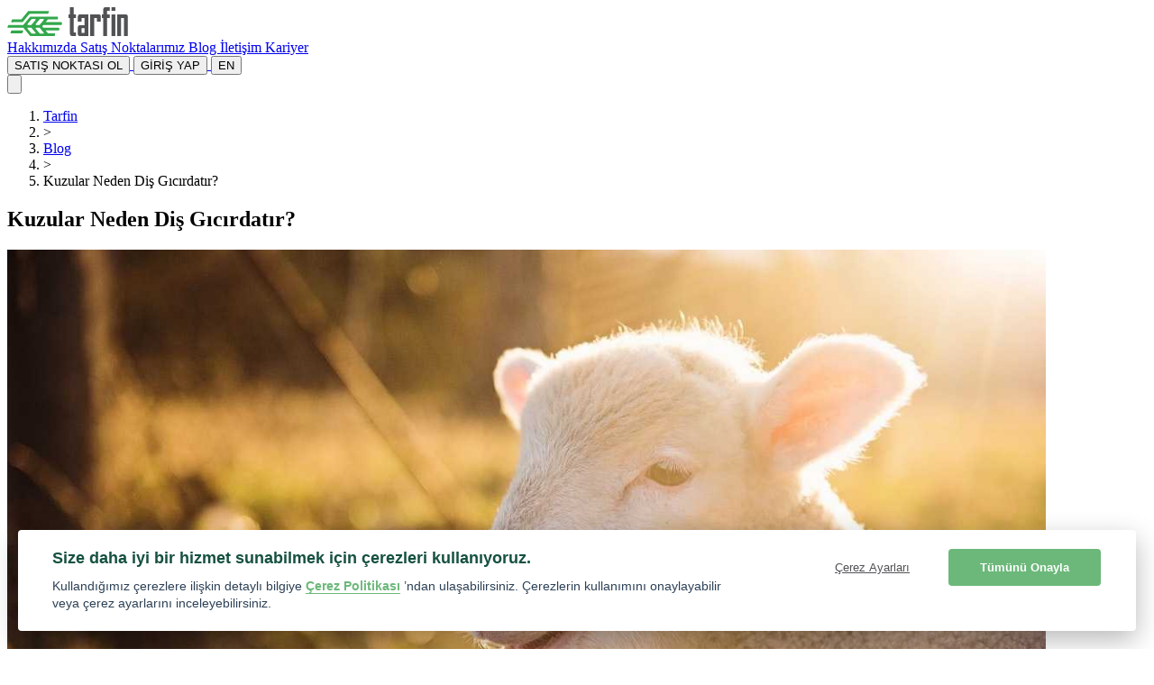

--- FILE ---
content_type: text/html; charset=utf-8
request_url: https://tarfin.com/blog/kuzular-neden-dis-gicirdatir
body_size: 24658
content:
<!DOCTYPE html>
    <html lang="tr">
<head>
    <meta charset="utf-8">
    <meta name="viewport" content="width=device-width, initial-scale=1">

    <link id="favicon" rel="icon" href="https://cdn.tarfin.com/build/assets/favicon-BLDsrLbm.ico" />
    <link id="apple-touch-icon" rel="apple-touch-icon" sizes="180x180" href="https://cdn.tarfin.com/build/assets/apple-touch-icon-DWYY0--u.png">
    <link id="favicon32" rel="icon" type="image/png" sizes="32x32" href="https://cdn.tarfin.com/build/assets/favicon-32x32-BqlQ4mWC.png">
    <link id="favicon16" rel="icon" type="image/png" sizes="16x16" href="https://cdn.tarfin.com/build/assets/favicon-16x16-DX1mTkhh.png">
    <link id="favicon-manifest" rel="manifest" href="https://cdn.tarfin.com/build/assets/site-B9Ae890R.webmanifest">
    <link id="mask-icon" rel="mask-icon" href="https://cdn.tarfin.com/build/assets/safari-pinned-tab-RQ2kYaVb.svg" color="#5bbad5">
    <link rel="dns-prefetch" href="//www.googletagmanager.com" />
    <link rel="dns-prefetch" href="//www.google-analytics.com" />
    <link rel="dns-prefetch" href="//ad.doubleclick.net" />
    <link rel="dns-prefetch" href="http://taboola.com" />
    <link rel="dns-prefetch" href="analytics.tiktok.com" />
    <link rel="dns-prefetch" href="http://connect.facebook.net" />
    <link rel="dns-prefetch" href="http://metrica.yandex.com " />
    <link rel="dns-prefetch" href="http://jsdelivr.com" />
    <link rel="dns-prefetch" href="aws.amazon.com" />
    <link id="canonicalEl" rel="canonical" href="https://tarfin.com/blog/kuzular-neden-dis-gicirdatir">

    
            <link rel="alternate" hreflang="tr" href="http://tarfin.com/blog/kuzular-neden-dis-gicirdatir" />
            
    <!-- CSRF Token -->
    <meta name="csrf-token" content="ClSDvhYeEB6rdB0YOBRBntXWmThiAQVuUfzCFxID">

    <title>Kuzular Neden Diş Gıcırdatır? | Tarfin</title>
    <meta name="description" content="Kuzularda diş gıcırdatma özellikle asidoz ile ilişkilendiriliyor. Peki kuzular neden diş gıcırdatır? Detaylar için tıklayınız.">
    <meta name="keywords" content="tarfin">
    <meta name="twitter:card" content="summary_large_image">
    <meta name="twitter:site" content="@tarfincom">
    <meta name="twitter:creator" content="@tarfincom">
    <meta name="twitter:title" content="Kuzular Neden Diş Gıcırdatır? | Tarfin">
    <meta name="twitter:description" content="Kuzularda diş gıcırdatma özellikle asidoz ile ilişkilendiriliyor. Peki kuzular neden diş gıcırdatır? Detaylar için tıklayınız.">
    <meta name="twitter:image" content="https://d2941uvtj8higz.cloudfront.net/uploads/2023/7/iEDJYfLEsWO1D0KaL6a0MroRVD4IGQuR3B9jiePC.jpg">
    <meta property="og:title" content="Kuzular Neden Diş Gıcırdatır? | Tarfin" />
    <meta property="og:description" content="Kuzularda diş gıcırdatma özellikle asidoz ile ilişkilendiriliyor. Peki kuzular neden diş gıcırdatır? Detaylar için tıklayınız." />
    <meta property="og:type" content="website" />
    <meta property="og:url" content="http://tarfin.com/blog/kuzular-neden-dis-gicirdatir" />
            <meta property="og:image" content="https://d2941uvtj8higz.cloudfront.net/uploads/2023/7/iEDJYfLEsWO1D0KaL6a0MroRVD4IGQuR3B9jiePC.jpg" />
        <meta name="format-detection" content="telephone=no">
    
    <!-- Scripts -->
    <link rel="preload" as="style" href="https://cdn.tarfin.com/build/assets/app-BOkN0d4h.css" /><link rel="preload" as="style" href="https://cdn.tarfin.com/build/assets/cookie_consent-HtAiRyIo.css" /><link rel="preload" as="style" href="https://cdn.tarfin.com/build/assets/glide-CLbQKm89.css" /><link rel="modulepreload" as="script" href="https://cdn.tarfin.com/build/assets/app-CW0JES-M.js" /><link rel="stylesheet" href="https://cdn.tarfin.com/build/assets/app-BOkN0d4h.css" data-navigate-track="reload" /><link rel="stylesheet" href="https://cdn.tarfin.com/build/assets/cookie_consent-HtAiRyIo.css" data-navigate-track="reload" /><link rel="stylesheet" href="https://cdn.tarfin.com/build/assets/glide-CLbQKm89.css" data-navigate-track="reload" /><script type="module" src="https://cdn.tarfin.com/build/assets/app-CW0JES-M.js" data-navigate-track="reload"></script>
    <link rel="stylesheet" href="https://cdn.tarfin.com/build/assets/glide-CLbQKm89.css">
<style>
    .glide__arrow {
        top: 50%;
        transform: translateY(-50%);
    }
</style>

    <!-- Livewire Styles --><style >[wire\:loading][wire\:loading], [wire\:loading\.delay][wire\:loading\.delay], [wire\:loading\.inline-block][wire\:loading\.inline-block], [wire\:loading\.inline][wire\:loading\.inline], [wire\:loading\.block][wire\:loading\.block], [wire\:loading\.flex][wire\:loading\.flex], [wire\:loading\.table][wire\:loading\.table], [wire\:loading\.grid][wire\:loading\.grid], [wire\:loading\.inline-flex][wire\:loading\.inline-flex] {display: none;}[wire\:loading\.delay\.none][wire\:loading\.delay\.none], [wire\:loading\.delay\.shortest][wire\:loading\.delay\.shortest], [wire\:loading\.delay\.shorter][wire\:loading\.delay\.shorter], [wire\:loading\.delay\.short][wire\:loading\.delay\.short], [wire\:loading\.delay\.default][wire\:loading\.delay\.default], [wire\:loading\.delay\.long][wire\:loading\.delay\.long], [wire\:loading\.delay\.longer][wire\:loading\.delay\.longer], [wire\:loading\.delay\.longest][wire\:loading\.delay\.longest] {display: none;}[wire\:offline][wire\:offline] {display: none;}[wire\:dirty]:not(textarea):not(input):not(select) {display: none;}:root {--livewire-progress-bar-color: #2299dd;}[x-cloak] {display: none !important;}[wire\:cloak] {display: none !important;}dialog#livewire-error::backdrop {background-color: rgba(0, 0, 0, .6);}</style>

    <script type="application/ld+json">

{
  "@context": "https://schema.org",
  "@type": "Organization",
  "name": "Tarfin",
  "url": "https://tarfin.com/",
  "logo": "https://tarfin.com/img/logo-single.png",
  "contactPoint": {
    "@type": "ContactPoint",
    "telephone": "05397771490",
    "contactType": "customer service",
    "contactOption": "TollFree",
    "areaServed": "TR",
    "availableLanguage": "Turkish"
  },
  "sameAs": [
    "https://www.instagram.com/ciftcinintarfini/",
    "https://www.facebook.com/tarfinciftci/",
    "https://www.linkedin.com/company/tarfin-tar%C4%B1m-a.%C5%9F./",
    "https://www.youtube.com/channel/UCo5LEGSGMCBQb2QW6MfXgOg"
  ]
}
</script>
<!--[if BLOCK]><![endif]--><!--[if ENDBLOCK]><![endif]-->
    <!-- Google Tag Manager -->
    <script>(function(w,d,s,l,i){w[l]=w[l]||[];w[l].push({'gtm.start':
                new Date().getTime(),event:'gtm.js'});var f=d.getElementsByTagName(s)[0],
            j=d.createElement(s),dl=l!='dataLayer'?'&l='+l:'';j.async=true;j.src=
            'https://www.googletagmanager.com/gtm.js?id='+i+dl;f.parentNode.insertBefore(j,f);
        })(window,document,'script','dataLayer','GTM-TBC5RGQ');</script>
    <!-- End Google Tag Manager -->

    <!-- Global site tag (gtag.js) - Google Analytics -->
    <script async src="https://www.googletagmanager.com/gtag/js?id=UA-70760483-1"></script>
    <script>
        window.dataLayer = window.dataLayer || [];
        function gtag(){dataLayer.push(arguments);}
        const GA_LOCAL_STORAGE_KEY = 'ga:clientId';

        gtag('js', new Date());

        if (window.localStorage) {
            if (localStorage.getItem(GA_LOCAL_STORAGE_KEY)) {
                gtag('config', 'UA-70760483-1', {
                    send_page_view: true,
                    client_storage: 'none',
                    client_id: localStorage.getItem(GA_LOCAL_STORAGE_KEY),
                });
            } else {
                window.localStorage.setItem(GA_LOCAL_STORAGE_KEY, '2690f8a4-b23a-4bfa-921f-7b0a9ee2ed8e');
                gtag('config', 'UA-70760483-1', {
                    send_page_view: true,
                    client_storage: 'none',
                    client_id: localStorage.getItem(GA_LOCAL_STORAGE_KEY),
                });
            }
        } else {
            gtag('js', new Date());
            gtag('config', 'UA-70760483-1');
        }
    </script>

    <!-- Facebook Domain -->
    <meta name="facebook-domain-verification" content="rrufaurlc76spuzbxx61oohl37d0as" />
    <!-- End Facebook Domain-->

    <!-- Dns Prefetch Control -->
    <meta http-equiv="x-dns-prefetch-control" content="on" />
    <!-- End Dns Prefetch Control -->

    <!-- Taboola Pixel Code -->
    <script type='text/javascript'>
        window._tfa = window._tfa || [];
        window._tfa.push({notify: 'event', name: 'page_view', id: 1330617});
        !function (t, f, a, x) {
            if (!document.getElementById(x)) {
                t.async = 1;t.src = a;t.id=x;f.parentNode.insertBefore(t, f);
            }
        }(document.createElement('script'),
            document.getElementsByTagName('script')[0],
            '//cdn.taboola.com/libtrc/unip/1330617/tfa.js',
            'tb_tfa_script');
    </script>

    <!-- language swith control -->
    <script type="text/javascript">
        window.addEventListener('beforeunload', () => {
            const ro = document.getElementById('ro-lang');
            const tr = document.getElementById('tr-lang');
            if(window.location.href.indexOf('/ro') > -1){
                ro.selected = true;
                ro.disabled = true;
            } else {
                tr.selected = true;
                tr.disabled = true;
            }
        });
    </script>

    <!-- Microsoft Clarity Code -->
    <script type="text/javascript">
        (function(c,l,a,r,i,t,y){
            c[a]=c[a]||function(){(c[a].q=c[a].q||[]).push(arguments)};
            t=l.createElement(r);t.async=1;t.src="https://www.clarity.ms/tag/"+i;
            y=l.getElementsByTagName(r)[0];y.parentNode.insertBefore(t,y);
        })(window, document, "clarity", "script", "duktla85ty");
    </script>

    <noscript>
        <img src='https://trc.taboola.com/1330617/log/3/unip?en=page_view' width='0' height='0' style='display:none' alt="taboola" loading="lazy"/>
    </noscript>
    <!-- End of Taboola Pixel Code -->
</head>

<body>
    <!-- Google Tag Manager (noscript) -->
    <noscript>
        <iframe src="https://www.googletagmanager.com/ns.html?id=GTM-TBC5RGQ" height="0" width="0"
                style="display:none;visibility:hidden"></iframe>
    </noscript>
    <!-- End Google Tag Manager (noscript) -->
        <header class="bg-cream-lighter">
        <div class="container">
            <nav x-data="{ show: false }">
    <div class="py-0 mx-auto">
        <div class="flex items-center justify-between h-16 md:h-20 h-16 md:h-20 px-4 md:px-0">
            <div class="flex items-center">
                <div class="flex-shrink-0">
                    <a href="https://tarfin.com">
                        <img class="md:h-8" src="https://cdn.tarfin.com/build/assets/logo-Uduz0BAe.svg" alt="Tarfin logo" loading="lazy" width="134" height="32"/>
                    </a>
                </div>
            </div>
            <div class="hidden xl:block">
                <div class="ml-10 flex items-baseline">
                    <a href="https://tarfin.com/hakkimizda"
   class="block px-3 py-2 font-header text-base focus:outline-none focus:text-green-dark hover:text-green-dark">
    Hakkımızda
</a>
                    <a href="https://tarfin.com/satis-noktalari"
   class="block px-3 py-2 font-header text-base focus:outline-none focus:text-green-dark hover:text-green-dark">
    Satış Noktalarımız
</a>
                    <a href="https://tarfin.com/blog"
   class="block px-3 py-2 font-header text-base focus:outline-none focus:text-green-dark hover:text-green-dark">
    Blog
</a>
                    <a href="https://tarfin.com/iletisim"
   class="block px-3 py-2 font-header text-base focus:outline-none focus:text-green-dark hover:text-green-dark">
    İletişim
</a>
                    <a href="https://tarfin.com/kariyer"
   class="block px-3 py-2 font-header text-base focus:outline-none focus:text-green-dark hover:text-green-dark">
    Kariyer
</a>
                </div>
            </div>
            <div class="hidden xl:block">
                <div class="ml-4 flex items-center md:ml-6">
                    <div>
                                                <a href="https://tarfin.com/satis-noktasi-ol">
                            <button class="btn btn-outline btn-gray mr-4">SATIŞ NOKTASI OL</button>
                        </a>
                                                <a href="https://bayi.tarfin.com/">
                            <button class="btn btn-green">GİRİŞ YAP</button>
                        </a>
                        <a class="border-l-2 border-gray-light mx-3 pb-2 pt-px"></a>
                                                <a href="https://tarfin.com/en">
                            <button class="btn btn-outline btn-gray text-xs p-0.5 leading-5">EN</button>
                        </a>
                                            </div>
                </div>
            </div>
            <div class="mr-2 flex xl:hidden">
                <!-- Mobile menu button -->
                <button
                    x-on:click="show = !show"
                    class="inline-flex items-center justify-center p-2 rounded-md text-gray-400 hover:text-white hover:bg-gray-700 focus:outline-none focus:bg-gray-700 focus:text-white">
                    <!-- Menu open: "hidden", Menu closed: "block" -->

                    <template x-if="!show">
                        <svg class="block h-6 w-6 md:h-8 md:w-8 fill-current text-gray" stroke="currentColor" fill="none" viewBox="0 0 24 24">
                            <path stroke-linecap="round" stroke-linejoin="round" stroke-width="2"
                                  d="M4 6h16M4 12h16M4 18h16"/>
                        </svg>
                    </template>

                    <template x-if="show">
                        <!-- Menu open: "block", Menu closed: "hidden" -->
                        <svg x-show="show" class="block h-6 w-6 md:h-8 md:w-8 fill-current text-gray" stroke="currentColor" fill="none" viewBox="0 0 24 24">
                            <path stroke-linecap="round" stroke-linejoin="round" stroke-width="2" d="M6 18L18 6M6 6l12 12"/>
                        </svg>
                    </template>
                </button>
            </div>
        </div>
    </div>

    <!--
      Mobile menu, toggle classes based on menu state.

      Open: "block", closed: "hidden"
    -->
    <template x-if="show">
        <div class="bg-green-dark">
            <div class="pt-4 pb-3">
                <div class="mt-3 px-2 flex justify-center">
                    <a class="flex" href="https://bayi.tarfin.com/register">
                        <button class="btn btn-outline btn-white mr-4">SATIŞ NOKTASI OL</button>
                    </a>
                    <a class="flex" href="https://bayi.tarfin.com/">
                        <button class="btn btn-green">GİRİŞ YAP</button>
                    </a>
                </div>
            </div>
            <div class="px-20 pt-2 pb-12 text-center">
                <a href="https://tarfin.com/hakkimizda"
                   class="block px-3 py-2 text-base font-header focus:outline-none focus:text-white border-b border-white text-green">Hakkımızda</a>
                <a href="https://tarfin.com/satis-noktalari"
                   class="block px-3 py-2 text-base font-header focus:outline-none focus:text-white border-b border-white text-green">Satış Noktalarımız</a>
                <a href="https://tarfin.com/blog"
                   class="block px-3 py-2 text-base font-header focus:outline-none focus:text-white border-b border-white text-green">Blog</a>
                <a href="https://tarfin.com/iletisim"
                class="block px-3 py-2 text-base font-header focus:outline-none focus:text-white border-b border-white text-green">İletişim</a>
                <a href="https://tarfin.com/kariyer"
                class="block px-3 py-2 text-base font-header focus:outline-none focus:text-white border-b border-white text-green">Kariyer</a>
                <div class="block px-3 py-2 text-base font-header focus:outline-none focus:text-white border-white">
                    <a href="https://tarfin.com" class="text-green">TR</a>
                    &nbsp;<span class="text-white">|</span>&nbsp;
                    <a href="https://tarfin.com/en" class="text-green">EN</a>
                </div>
            </div>
        </div>
    </template>
</nav>        </div>
    </header>

    <div>
        <section class="container content pt-2 pb-0">
    <nav>
    <ol class="list-reset py-4 flex" vocab="https://schema.org/" typeof="BreadcrumbList">
        <li class=" pr-3 " property="itemListElement" typeof="ListItem">
        <a property="item" typeof="WebPage" href="https://tarfin.com" class="no-underline text-indigo text-base">
        <span property="name">Tarfin</span>
    </a>
        <meta property="position" content="1">
</li>
<li class="text-base"> > </li>
        <li class=" px-3 " property="itemListElement" typeof="ListItem">
        <a property="item" typeof="WebPage" href="https://tarfin.com/blog" class="no-underline text-indigo text-base">
        <span property="name">Blog</span>
    </a>
        <meta property="position" content="2">
</li>
<li class="text-base"> > </li>
        <li class=" px-3 " property="itemListElement" typeof="ListItem">
        <span property="name" class="text-base">Kuzular Neden Diş Gıcırdatır?</span>
        <meta property="position" content="3">
</li>
    </ol>
</nav>
</section>
<section class="container content pt-2 pb-0">
    <div wire:snapshot="{&quot;data&quot;:{&quot;title&quot;:&quot;Kuzular Neden Di\u015f G\u0131c\u0131rdat\u0131r?&quot;,&quot;metaTitle&quot;:&quot;Kuzular Neden Di\u015f G\u0131c\u0131rdat\u0131r?&quot;,&quot;metaDescription&quot;:&quot;Kuzularda di\u015f g\u0131c\u0131rdatma \u00f6zellikle asidoz ile ili\u015fkilendiriliyor. Peki kuzular neden di\u015f g\u0131c\u0131rdat\u0131r? Detaylar i\u00e7in t\u0131klay\u0131n\u0131z.&quot;,&quot;featuredImage&quot;:&quot;https:\/\/d2941uvtj8higz.cloudfront.net\/uploads\/2023\/7\/iEDJYfLEsWO1D0KaL6a0MroRVD4IGQuR3B9jiePC.jpg&quot;,&quot;featuredImageTitle&quot;:&quot;Kuzular Neden Di\u015f G\u0131c\u0131rdat\u0131r?&quot;,&quot;featuredImageAltText&quot;:&quot;Kuzular Neden Di\u015f G\u0131c\u0131rdat\u0131r?&quot;,&quot;publishDate&quot;:[&quot;2023-07-04T00:00:00+00:00&quot;,{&quot;type&quot;:&quot;illuminate&quot;,&quot;s&quot;:&quot;cbn&quot;}],&quot;updatedAt&quot;:[&quot;2023-07-07T08:29:49+00:00&quot;,{&quot;type&quot;:&quot;illuminate&quot;,&quot;s&quot;:&quot;cbn&quot;}],&quot;content&quot;:&quot;&lt;p&gt;Kuzularda di\u015f g\u0131c\u0131rdatma olduk\u00e7a s\u0131k g\u00f6r\u00fclen bir sorun. Birka\u00e7 farkl\u0131 nedeni olabilen di\u015f g\u0131c\u0131rdatma eyleminin arkas\u0131nda maalesef \u00f6nemli problemler de bulunabiliyor. \u0130hmal edilmemesi gereken bu semptomu g\u00f6rd\u00fc\u011f\u00fcn\u00fczde muhakkak veterinerinize dan\u0131\u015fmal\u0131s\u0131n\u0131z. Yaz\u0131m\u0131zda koyunlarda di\u015f g\u0131c\u0131rdatman\u0131n neden oldu\u011funa dair detaylar\u0131 bulabilirsiniz. Tarfin Blog\u2019tan g\u00fcncel bilgiler alabilir,&amp;nbsp;&lt;a rel=\&quot;nofollow\&quot; href=\&quot;https:\/\/trf.ag\/W4Du\&quot;&gt;Tarfin Mobil&lt;\/a&gt; uygulamas\u0131 ile avantajl\u0131 tar\u0131msal girdi al\u0131\u015fveri\u015fini deneyimleyebilirsiniz. Farkl\u0131 girdilerin fiyatlar\u0131n\u0131 an\u0131nda inceleyebilece\u011finiz Tarfin Mobil sayesinde sipari\u015f olu\u015fturmak, \u00f6n onayl\u0131 al\u0131\u015fveri\u015f limitini \u00f6\u011frenmek, fiyat kar\u015f\u0131la\u015ft\u0131rmas\u0131 yapmak ve bulamad\u0131\u011f\u0131n\u0131z \u00fcr\u00fcn i\u00e7in fiyat teklifi almak \u00e7ok kolay. \u00dcstelik pe\u015fin veya hasat vadeli \u00f6deme imkan\u0131 da Tarfin\u2019de. Siz de avantajl\u0131 tar\u0131msal al\u0131\u015fveri\u015fin g\u00fcvenli yolu ile tan\u0131\u015f\u0131n, \u00e7ift\u00e7ilerimizin dostu Tarfin\u2019i ke\u015ffedin!&amp;nbsp;&lt;\/p&gt;&lt;p&gt;Yaz\u0131m\u0131zda bulaca\u011f\u0131n\u0131z di\u011fer ba\u015fl\u0131klar:&amp;nbsp;&lt;\/p&gt;&lt;div class=\&quot;md:mb-10 md:mt-5 mb-5\&quot;&gt;\n    &lt;div class=\&quot;mb-4 w-full flex flex-col justify-center items-center\&quot;&gt;\n        &lt;h2 class=\&quot;hidden md:block text-center\&quot;&gt;Hemen uygulamay\u0131 indir, fiyatlar\u0131 kar\u015f\u0131la\u015ft\u0131r.&lt;\/h2&gt;\n        &lt;p class=\&quot;hidden md:block text-center\&quot;&gt;Al\u0131\u015fveri\u015fini hasada varan vadelerle Tarfin&amp;#039;den yap, uygun fiyata al, tasarrufun cebine kals\u0131n!&lt;\/p&gt;\n        &lt;a href=\&quot;https:\/\/trf.ag\/FQzM\&quot; class=\&quot;text-green-dark font-bold underline text-center\&quot;&gt;Hemen uygulamay\u0131 indir, fiyatlar\u0131 kar\u015f\u0131la\u015ft\u0131r.&lt;\/a&gt;\n    &lt;\/div&gt;\n    &lt;div class=\&quot;w-11\/12 bg-contain bg-mobile bg-no-repeat bg-bottom m-auto\&quot;&gt;\n        &lt;div class=\&quot;glide\&quot;&gt;\n            &lt;div class=\&quot;glide__track\&quot; data-glide-el=\&quot;track\&quot;&gt;\n                &lt;ul class=\&quot;glide__slides\&quot;&gt;\n                                        &lt;li class=\&quot;glide__slide\&quot;&gt;\n                        &lt;a href=\&quot;https:\/\/trf.ag\/FQzM\&quot; style=\&quot;background: #FAF9F6;\&quot; class=\&quot;flex w-full min-h-full p-1.5 rounded-lg border border-cream hover:shadow-xl cursor-pointer h-full flex flex-col justify-between\&quot;&gt;\n                            &lt;div class=\&quot;w-full flex-col-reverse justify-center items-center flex h-24 h-auto\&quot;&gt;\n                                &lt;div class=\&quot;border-t-2 border-cream w-24 w-full mr-0 pt-8 px-2 \&quot;&gt;\n                                    &lt;h3 class=\&quot;leading-5 text-3xl text-xs text-center display-product-name-ads lazy-loaded-text lazy shimmer-text\&quot;  data-src=\&quot;Yumurta Tavuk Yemi\&quot;&gt;&lt;\/h3&gt;\n                                &lt;\/div&gt;\n                                &lt;div class=\&quot;flex bg-no-repeat md:bg-center bg-contain md:p-3 small-mobile-image-wrapper h-auto ml-1.5 pl-0\&quot; style=\&quot;background-image: url(https:\/\/cdn.tarfin.com\/build\/assets\/product-bg-DsLmsEk2.svg)\&quot;&gt;\n                                    &lt;img class=\&quot;md:w-28 lg:w-20 w-15 self-center lazy-loaded-image lazy shimmer\&quot; src=\&quot;https:\/\/cdn.tarfin.com\/build\/assets\/skeleton-BVrqtWML.png\&quot; data-src=\&quot;https:\/\/cdn.tarfin.com\/product_images\/3365.png\&quot; alt=\&quot;Yumurta Tavuk Yemi\&quot;&gt;\n                                &lt;\/div&gt;\n                            &lt;\/div&gt;\n                            &lt;div class=\&quot;flex flex-col justify-end md:mt-0 md:items-center md:justify-center md:px-2 mt-1.5\&quot;&gt;\n                                &lt;div class=\&quot;border-t border-cream md:border-none\&quot;&gt;\n                                    &lt;p class=\&quot;pt-2 pb-0 text-green-dark text-xs leading-tight text-center md:mb-1 md:pt-0 md:mt-2 md:text-base lazy-loaded-text lazy shimmer-text\&quot; data-src=\&quot;Yem\&quot;&gt;&lt;\/p&gt;\n                                    &lt;h3 class=\&quot;leading-5 text-sm md:text-3xl lazy-loaded-text text-center lazy shimmer-text\&quot; data-src=\&quot;910.00 TL\&quot;&gt;&lt;\/h3&gt;\n                                    &lt;button class=\&quot;hidden md:block btn btn-green mt-4 mb-4 lazy-loaded-text lazy shimmer-text\&quot; data-src=\&quot;HEMEN AL\&quot;&gt;&lt;\/button&gt;\n                                &lt;\/div&gt;\n                            &lt;\/div&gt;\n                        &lt;\/a&gt;\n                    &lt;\/li&gt;\n                                        &lt;li class=\&quot;glide__slide\&quot;&gt;\n                        &lt;a href=\&quot;https:\/\/trf.ag\/FQzM\&quot; style=\&quot;background: #FAF9F6;\&quot; class=\&quot;flex w-full min-h-full p-1.5 rounded-lg border border-cream hover:shadow-xl cursor-pointer h-full flex flex-col justify-between\&quot;&gt;\n                            &lt;div class=\&quot;w-full flex-col-reverse justify-center items-center flex h-24 h-auto\&quot;&gt;\n                                &lt;div class=\&quot;border-t-2 border-cream w-24 w-full mr-0 pt-8 px-2 \&quot;&gt;\n                                    &lt;h3 class=\&quot;leading-5 text-3xl text-xs text-center display-product-name-ads lazy-loaded-text lazy shimmer-text\&quot;  data-src=\&quot;Taneli Toklu\&quot;&gt;&lt;\/h3&gt;\n                                &lt;\/div&gt;\n                                &lt;div class=\&quot;flex bg-no-repeat md:bg-center bg-contain md:p-3 small-mobile-image-wrapper h-auto ml-1.5 pl-0\&quot; style=\&quot;background-image: url(https:\/\/cdn.tarfin.com\/build\/assets\/product-bg-DsLmsEk2.svg)\&quot;&gt;\n                                    &lt;img class=\&quot;md:w-28 lg:w-20 w-15 self-center lazy-loaded-image lazy shimmer\&quot; src=\&quot;https:\/\/cdn.tarfin.com\/build\/assets\/skeleton-BVrqtWML.png\&quot; data-src=\&quot;https:\/\/cdn.tarfin.com\/product_images\/default.png\&quot; alt=\&quot;Taneli Toklu\&quot;&gt;\n                                &lt;\/div&gt;\n                            &lt;\/div&gt;\n                            &lt;div class=\&quot;flex flex-col justify-end md:mt-0 md:items-center md:justify-center md:px-2 mt-1.5\&quot;&gt;\n                                &lt;div class=\&quot;border-t border-cream md:border-none\&quot;&gt;\n                                    &lt;p class=\&quot;pt-2 pb-0 text-green-dark text-xs leading-tight text-center md:mb-1 md:pt-0 md:mt-2 md:text-base lazy-loaded-text lazy shimmer-text\&quot; data-src=\&quot;Yem\&quot;&gt;&lt;\/p&gt;\n                                    &lt;h3 class=\&quot;leading-5 text-sm md:text-3xl lazy-loaded-text text-center lazy shimmer-text\&quot; data-src=\&quot;779.00 TL\&quot;&gt;&lt;\/h3&gt;\n                                    &lt;button class=\&quot;hidden md:block btn btn-green mt-4 mb-4 lazy-loaded-text lazy shimmer-text\&quot; data-src=\&quot;HEMEN AL\&quot;&gt;&lt;\/button&gt;\n                                &lt;\/div&gt;\n                            &lt;\/div&gt;\n                        &lt;\/a&gt;\n                    &lt;\/li&gt;\n                                        &lt;li class=\&quot;glide__slide\&quot;&gt;\n                        &lt;a href=\&quot;https:\/\/trf.ag\/FQzM\&quot; style=\&quot;background: #FAF9F6;\&quot; class=\&quot;flex w-full min-h-full p-1.5 rounded-lg border border-cream hover:shadow-xl cursor-pointer h-full flex flex-col justify-between\&quot;&gt;\n                            &lt;div class=\&quot;w-full flex-col-reverse justify-center items-center flex h-24 h-auto\&quot;&gt;\n                                &lt;div class=\&quot;border-t-2 border-cream w-24 w-full mr-0 pt-8 px-2 \&quot;&gt;\n                                    &lt;h3 class=\&quot;leading-5 text-3xl text-xs text-center display-product-name-ads lazy-loaded-text lazy shimmer-text\&quot;  data-src=\&quot;Skor Kuzu Besi Yemi\&quot;&gt;&lt;\/h3&gt;\n                                &lt;\/div&gt;\n                                &lt;div class=\&quot;flex bg-no-repeat md:bg-center bg-contain md:p-3 small-mobile-image-wrapper h-auto ml-1.5 pl-0\&quot; style=\&quot;background-image: url(https:\/\/cdn.tarfin.com\/build\/assets\/product-bg-DsLmsEk2.svg)\&quot;&gt;\n                                    &lt;img class=\&quot;md:w-28 lg:w-20 w-15 self-center lazy-loaded-image lazy shimmer\&quot; src=\&quot;https:\/\/cdn.tarfin.com\/build\/assets\/skeleton-BVrqtWML.png\&quot; data-src=\&quot;https:\/\/cdn.tarfin.com\/product_images\/default.png\&quot; alt=\&quot;Skor Kuzu Besi Yemi\&quot;&gt;\n                                &lt;\/div&gt;\n                            &lt;\/div&gt;\n                            &lt;div class=\&quot;flex flex-col justify-end md:mt-0 md:items-center md:justify-center md:px-2 mt-1.5\&quot;&gt;\n                                &lt;div class=\&quot;border-t border-cream md:border-none\&quot;&gt;\n                                    &lt;p class=\&quot;pt-2 pb-0 text-green-dark text-xs leading-tight text-center md:mb-1 md:pt-0 md:mt-2 md:text-base lazy-loaded-text lazy shimmer-text\&quot; data-src=\&quot;Yem\&quot;&gt;&lt;\/p&gt;\n                                    &lt;h3 class=\&quot;leading-5 text-sm md:text-3xl lazy-loaded-text text-center lazy shimmer-text\&quot; data-src=\&quot;800.00 TL\&quot;&gt;&lt;\/h3&gt;\n                                    &lt;button class=\&quot;hidden md:block btn btn-green mt-4 mb-4 lazy-loaded-text lazy shimmer-text\&quot; data-src=\&quot;HEMEN AL\&quot;&gt;&lt;\/button&gt;\n                                &lt;\/div&gt;\n                            &lt;\/div&gt;\n                        &lt;\/a&gt;\n                    &lt;\/li&gt;\n                                        &lt;li class=\&quot;glide__slide\&quot;&gt;\n                        &lt;a href=\&quot;https:\/\/trf.ag\/FQzM\&quot; style=\&quot;background: #FAF9F6;\&quot; class=\&quot;flex w-full min-h-full p-1.5 rounded-lg border border-cream hover:shadow-xl cursor-pointer h-full flex flex-col justify-between\&quot;&gt;\n                            &lt;div class=\&quot;w-full flex-col-reverse justify-center items-center flex h-24 h-auto\&quot;&gt;\n                                &lt;div class=\&quot;border-t-2 border-cream w-24 w-full mr-0 pt-8 px-2 \&quot;&gt;\n                                    &lt;h3 class=\&quot;leading-5 text-3xl text-xs text-center display-product-name-ads lazy-loaded-text lazy shimmer-text\&quot;  data-src=\&quot;B\u00fcy\u00fckba\u015f Besi Biti\u015f Yemi\&quot;&gt;&lt;\/h3&gt;\n                                &lt;\/div&gt;\n                                &lt;div class=\&quot;flex bg-no-repeat md:bg-center bg-contain md:p-3 small-mobile-image-wrapper h-auto ml-1.5 pl-0\&quot; style=\&quot;background-image: url(https:\/\/cdn.tarfin.com\/build\/assets\/product-bg-DsLmsEk2.svg)\&quot;&gt;\n                                    &lt;img class=\&quot;md:w-28 lg:w-20 w-15 self-center lazy-loaded-image lazy shimmer\&quot; src=\&quot;https:\/\/cdn.tarfin.com\/build\/assets\/skeleton-BVrqtWML.png\&quot; data-src=\&quot;https:\/\/cdn.tarfin.com\/product_images\/857.png\&quot; alt=\&quot;B\u00fcy\u00fckba\u015f Besi Biti\u015f Yemi\&quot;&gt;\n                                &lt;\/div&gt;\n                            &lt;\/div&gt;\n                            &lt;div class=\&quot;flex flex-col justify-end md:mt-0 md:items-center md:justify-center md:px-2 mt-1.5\&quot;&gt;\n                                &lt;div class=\&quot;border-t border-cream md:border-none\&quot;&gt;\n                                    &lt;p class=\&quot;pt-2 pb-0 text-green-dark text-xs leading-tight text-center md:mb-1 md:pt-0 md:mt-2 md:text-base lazy-loaded-text lazy shimmer-text\&quot; data-src=\&quot;Yem\&quot;&gt;&lt;\/p&gt;\n                                    &lt;h3 class=\&quot;leading-5 text-sm md:text-3xl lazy-loaded-text text-center lazy shimmer-text\&quot; data-src=\&quot;780.00 TL\&quot;&gt;&lt;\/h3&gt;\n                                    &lt;button class=\&quot;hidden md:block btn btn-green mt-4 mb-4 lazy-loaded-text lazy shimmer-text\&quot; data-src=\&quot;HEMEN AL\&quot;&gt;&lt;\/button&gt;\n                                &lt;\/div&gt;\n                            &lt;\/div&gt;\n                        &lt;\/a&gt;\n                    &lt;\/li&gt;\n                                        &lt;li class=\&quot;glide__slide\&quot;&gt;\n                        &lt;a href=\&quot;https:\/\/trf.ag\/FQzM\&quot; style=\&quot;background: #FAF9F6;\&quot; class=\&quot;flex w-full min-h-full p-1.5 rounded-lg border border-cream hover:shadow-xl cursor-pointer h-full flex flex-col justify-between\&quot;&gt;\n                            &lt;div class=\&quot;w-full flex-col-reverse justify-center items-center flex h-24 h-auto\&quot;&gt;\n                                &lt;div class=\&quot;border-t-2 border-cream w-24 w-full mr-0 pt-8 px-2 \&quot;&gt;\n                                    &lt;h3 class=\&quot;leading-5 text-3xl text-xs text-center display-product-name-ads lazy-loaded-text lazy shimmer-text\&quot;  data-src=\&quot;14 Protein Standart Besi Yemi \&quot;&gt;&lt;\/h3&gt;\n                                &lt;\/div&gt;\n                                &lt;div class=\&quot;flex bg-no-repeat md:bg-center bg-contain md:p-3 small-mobile-image-wrapper h-auto ml-1.5 pl-0\&quot; style=\&quot;background-image: url(https:\/\/cdn.tarfin.com\/build\/assets\/product-bg-DsLmsEk2.svg)\&quot;&gt;\n                                    &lt;img class=\&quot;md:w-28 lg:w-20 w-15 self-center lazy-loaded-image lazy shimmer\&quot; src=\&quot;https:\/\/cdn.tarfin.com\/build\/assets\/skeleton-BVrqtWML.png\&quot; data-src=\&quot;https:\/\/cdn.tarfin.com\/product_images\/default.png\&quot; alt=\&quot;14 Protein Standart Besi Yemi \&quot;&gt;\n                                &lt;\/div&gt;\n                            &lt;\/div&gt;\n                            &lt;div class=\&quot;flex flex-col justify-end md:mt-0 md:items-center md:justify-center md:px-2 mt-1.5\&quot;&gt;\n                                &lt;div class=\&quot;border-t border-cream md:border-none\&quot;&gt;\n                                    &lt;p class=\&quot;pt-2 pb-0 text-green-dark text-xs leading-tight text-center md:mb-1 md:pt-0 md:mt-2 md:text-base lazy-loaded-text lazy shimmer-text\&quot; data-src=\&quot;Yem\&quot;&gt;&lt;\/p&gt;\n                                    &lt;h3 class=\&quot;leading-5 text-sm md:text-3xl lazy-loaded-text text-center lazy shimmer-text\&quot; data-src=\&quot;760.00 TL\&quot;&gt;&lt;\/h3&gt;\n                                    &lt;button class=\&quot;hidden md:block btn btn-green mt-4 mb-4 lazy-loaded-text lazy shimmer-text\&quot; data-src=\&quot;HEMEN AL\&quot;&gt;&lt;\/button&gt;\n                                &lt;\/div&gt;\n                            &lt;\/div&gt;\n                        &lt;\/a&gt;\n                    &lt;\/li&gt;\n                                        &lt;li class=\&quot;glide__slide\&quot;&gt;\n                        &lt;a href=\&quot;https:\/\/trf.ag\/FQzM\&quot; style=\&quot;background: #FAF9F6;\&quot; class=\&quot;flex w-full min-h-full p-1.5 rounded-lg border border-cream hover:shadow-xl cursor-pointer h-full flex flex-col justify-between\&quot;&gt;\n                            &lt;div class=\&quot;w-full flex-col-reverse justify-center items-center flex h-24 h-auto\&quot;&gt;\n                                &lt;div class=\&quot;border-t-2 border-cream w-24 w-full mr-0 pt-8 px-2 \&quot;&gt;\n                                    &lt;h3 class=\&quot;leading-5 text-3xl text-xs text-center display-product-name-ads lazy-loaded-text lazy shimmer-text\&quot;  data-src=\&quot;B\u00fcy\u00fckba\u015f Besi Geli\u015ftirme Yemi\&quot;&gt;&lt;\/h3&gt;\n                                &lt;\/div&gt;\n                                &lt;div class=\&quot;flex bg-no-repeat md:bg-center bg-contain md:p-3 small-mobile-image-wrapper h-auto ml-1.5 pl-0\&quot; style=\&quot;background-image: url(https:\/\/cdn.tarfin.com\/build\/assets\/product-bg-DsLmsEk2.svg)\&quot;&gt;\n                                    &lt;img class=\&quot;md:w-28 lg:w-20 w-15 self-center lazy-loaded-image lazy shimmer\&quot; src=\&quot;https:\/\/cdn.tarfin.com\/build\/assets\/skeleton-BVrqtWML.png\&quot; data-src=\&quot;https:\/\/cdn.tarfin.com\/product_images\/856.png\&quot; alt=\&quot;B\u00fcy\u00fckba\u015f Besi Geli\u015ftirme Yemi\&quot;&gt;\n                                &lt;\/div&gt;\n                            &lt;\/div&gt;\n                            &lt;div class=\&quot;flex flex-col justify-end md:mt-0 md:items-center md:justify-center md:px-2 mt-1.5\&quot;&gt;\n                                &lt;div class=\&quot;border-t border-cream md:border-none\&quot;&gt;\n                                    &lt;p class=\&quot;pt-2 pb-0 text-green-dark text-xs leading-tight text-center md:mb-1 md:pt-0 md:mt-2 md:text-base lazy-loaded-text lazy shimmer-text\&quot; data-src=\&quot;Yem\&quot;&gt;&lt;\/p&gt;\n                                    &lt;h3 class=\&quot;leading-5 text-sm md:text-3xl lazy-loaded-text text-center lazy shimmer-text\&quot; data-src=\&quot;670.00 TL\&quot;&gt;&lt;\/h3&gt;\n                                    &lt;button class=\&quot;hidden md:block btn btn-green mt-4 mb-4 lazy-loaded-text lazy shimmer-text\&quot; data-src=\&quot;HEMEN AL\&quot;&gt;&lt;\/button&gt;\n                                &lt;\/div&gt;\n                            &lt;\/div&gt;\n                        &lt;\/a&gt;\n                    &lt;\/li&gt;\n                                        &lt;li class=\&quot;glide__slide\&quot;&gt;\n                        &lt;a href=\&quot;https:\/\/trf.ag\/FQzM\&quot; style=\&quot;background: #FAF9F6;\&quot; class=\&quot;flex w-full min-h-full p-1.5 rounded-lg border border-cream hover:shadow-xl cursor-pointer h-full flex flex-col justify-between\&quot;&gt;\n                            &lt;div class=\&quot;w-full flex-col-reverse justify-center items-center flex h-24 h-auto\&quot;&gt;\n                                &lt;div class=\&quot;border-t-2 border-cream w-24 w-full mr-0 pt-8 px-2 \&quot;&gt;\n                                    &lt;h3 class=\&quot;leading-5 text-3xl text-xs text-center display-product-name-ads lazy-loaded-text lazy shimmer-text\&quot;  data-src=\&quot;Di\u015fi D\u00fcve\&quot;&gt;&lt;\/h3&gt;\n                                &lt;\/div&gt;\n                                &lt;div class=\&quot;flex bg-no-repeat md:bg-center bg-contain md:p-3 small-mobile-image-wrapper h-auto ml-1.5 pl-0\&quot; style=\&quot;background-image: url(https:\/\/cdn.tarfin.com\/build\/assets\/product-bg-DsLmsEk2.svg)\&quot;&gt;\n                                    &lt;img class=\&quot;md:w-28 lg:w-20 w-15 self-center lazy-loaded-image lazy shimmer\&quot; src=\&quot;https:\/\/cdn.tarfin.com\/build\/assets\/skeleton-BVrqtWML.png\&quot; data-src=\&quot;https:\/\/cdn.tarfin.com\/product_images\/3562.png\&quot; alt=\&quot;Di\u015fi D\u00fcve\&quot;&gt;\n                                &lt;\/div&gt;\n                            &lt;\/div&gt;\n                            &lt;div class=\&quot;flex flex-col justify-end md:mt-0 md:items-center md:justify-center md:px-2 mt-1.5\&quot;&gt;\n                                &lt;div class=\&quot;border-t border-cream md:border-none\&quot;&gt;\n                                    &lt;p class=\&quot;pt-2 pb-0 text-green-dark text-xs leading-tight text-center md:mb-1 md:pt-0 md:mt-2 md:text-base lazy-loaded-text lazy shimmer-text\&quot; data-src=\&quot;B\u00fcy\u00fckba\u015f Hayvan\&quot;&gt;&lt;\/p&gt;\n                                    &lt;h3 class=\&quot;leading-5 text-sm md:text-3xl lazy-loaded-text text-center lazy shimmer-text\&quot; data-src=\&quot;65,000.00 TL\&quot;&gt;&lt;\/h3&gt;\n                                    &lt;button class=\&quot;hidden md:block btn btn-green mt-4 mb-4 lazy-loaded-text lazy shimmer-text\&quot; data-src=\&quot;HEMEN AL\&quot;&gt;&lt;\/button&gt;\n                                &lt;\/div&gt;\n                            &lt;\/div&gt;\n                        &lt;\/a&gt;\n                    &lt;\/li&gt;\n                                        &lt;li class=\&quot;glide__slide\&quot;&gt;\n                        &lt;a href=\&quot;https:\/\/trf.ag\/FQzM\&quot; style=\&quot;background: #FAF9F6;\&quot; class=\&quot;flex w-full min-h-full p-1.5 rounded-lg border border-cream hover:shadow-xl cursor-pointer h-full flex flex-col justify-between\&quot;&gt;\n                            &lt;div class=\&quot;w-full flex-col-reverse justify-center items-center flex h-24 h-auto\&quot;&gt;\n                                &lt;div class=\&quot;border-t-2 border-cream w-24 w-full mr-0 pt-8 px-2 \&quot;&gt;\n                                    &lt;h3 class=\&quot;leading-5 text-3xl text-xs text-center display-product-name-ads lazy-loaded-text lazy shimmer-text\&quot;  data-src=\&quot;21 Protein B\u00fcy\u00fckba\u015f S\u00fct Yemi\&quot;&gt;&lt;\/h3&gt;\n                                &lt;\/div&gt;\n                                &lt;div class=\&quot;flex bg-no-repeat md:bg-center bg-contain md:p-3 small-mobile-image-wrapper h-auto ml-1.5 pl-0\&quot; style=\&quot;background-image: url(https:\/\/cdn.tarfin.com\/build\/assets\/product-bg-DsLmsEk2.svg)\&quot;&gt;\n                                    &lt;img class=\&quot;md:w-28 lg:w-20 w-15 self-center lazy-loaded-image lazy shimmer\&quot; src=\&quot;https:\/\/cdn.tarfin.com\/build\/assets\/skeleton-BVrqtWML.png\&quot; data-src=\&quot;https:\/\/cdn.tarfin.com\/product_images\/855.png\&quot; alt=\&quot;21 Protein B\u00fcy\u00fckba\u015f S\u00fct Yemi\&quot;&gt;\n                                &lt;\/div&gt;\n                            &lt;\/div&gt;\n                            &lt;div class=\&quot;flex flex-col justify-end md:mt-0 md:items-center md:justify-center md:px-2 mt-1.5\&quot;&gt;\n                                &lt;div class=\&quot;border-t border-cream md:border-none\&quot;&gt;\n                                    &lt;p class=\&quot;pt-2 pb-0 text-green-dark text-xs leading-tight text-center md:mb-1 md:pt-0 md:mt-2 md:text-base lazy-loaded-text lazy shimmer-text\&quot; data-src=\&quot;Yem\&quot;&gt;&lt;\/p&gt;\n                                    &lt;h3 class=\&quot;leading-5 text-sm md:text-3xl lazy-loaded-text text-center lazy shimmer-text\&quot; data-src=\&quot;650.00 TL\&quot;&gt;&lt;\/h3&gt;\n                                    &lt;button class=\&quot;hidden md:block btn btn-green mt-4 mb-4 lazy-loaded-text lazy shimmer-text\&quot; data-src=\&quot;HEMEN AL\&quot;&gt;&lt;\/button&gt;\n                                &lt;\/div&gt;\n                            &lt;\/div&gt;\n                        &lt;\/a&gt;\n                    &lt;\/li&gt;\n                                        &lt;li class=\&quot;glide__slide\&quot;&gt;\n                        &lt;a href=\&quot;https:\/\/trf.ag\/FQzM\&quot; style=\&quot;background: #FAF9F6;\&quot; class=\&quot;flex w-full min-h-full p-1.5 rounded-lg border border-cream hover:shadow-xl cursor-pointer h-full flex flex-col justify-between\&quot;&gt;\n                            &lt;div class=\&quot;w-full flex-col-reverse justify-center items-center flex h-24 h-auto\&quot;&gt;\n                                &lt;div class=\&quot;border-t-2 border-cream w-24 w-full mr-0 pt-8 px-2 \&quot;&gt;\n                                    &lt;h3 class=\&quot;leading-5 text-3xl text-xs text-center display-product-name-ads lazy-loaded-text lazy shimmer-text\&quot;  data-src=\&quot;B\u00fcy\u00fckba\u015f Besi Yemi\&quot;&gt;&lt;\/h3&gt;\n                                &lt;\/div&gt;\n                                &lt;div class=\&quot;flex bg-no-repeat md:bg-center bg-contain md:p-3 small-mobile-image-wrapper h-auto ml-1.5 pl-0\&quot; style=\&quot;background-image: url(https:\/\/cdn.tarfin.com\/build\/assets\/product-bg-DsLmsEk2.svg)\&quot;&gt;\n                                    &lt;img class=\&quot;md:w-28 lg:w-20 w-15 self-center lazy-loaded-image lazy shimmer\&quot; src=\&quot;https:\/\/cdn.tarfin.com\/build\/assets\/skeleton-BVrqtWML.png\&quot; data-src=\&quot;https:\/\/cdn.tarfin.com\/product_images\/default.png\&quot; alt=\&quot;B\u00fcy\u00fckba\u015f Besi Yemi\&quot;&gt;\n                                &lt;\/div&gt;\n                            &lt;\/div&gt;\n                            &lt;div class=\&quot;flex flex-col justify-end md:mt-0 md:items-center md:justify-center md:px-2 mt-1.5\&quot;&gt;\n                                &lt;div class=\&quot;border-t border-cream md:border-none\&quot;&gt;\n                                    &lt;p class=\&quot;pt-2 pb-0 text-green-dark text-xs leading-tight text-center md:mb-1 md:pt-0 md:mt-2 md:text-base lazy-loaded-text lazy shimmer-text\&quot; data-src=\&quot;Yem\&quot;&gt;&lt;\/p&gt;\n                                    &lt;h3 class=\&quot;leading-5 text-sm md:text-3xl lazy-loaded-text text-center lazy shimmer-text\&quot; data-src=\&quot;580.00 TL\&quot;&gt;&lt;\/h3&gt;\n                                    &lt;button class=\&quot;hidden md:block btn btn-green mt-4 mb-4 lazy-loaded-text lazy shimmer-text\&quot; data-src=\&quot;HEMEN AL\&quot;&gt;&lt;\/button&gt;\n                                &lt;\/div&gt;\n                            &lt;\/div&gt;\n                        &lt;\/a&gt;\n                    &lt;\/li&gt;\n                                        &lt;li class=\&quot;glide__slide\&quot;&gt;\n                        &lt;a href=\&quot;https:\/\/trf.ag\/FQzM\&quot; style=\&quot;background: #FAF9F6;\&quot; class=\&quot;flex w-full min-h-full p-1.5 rounded-lg border border-cream hover:shadow-xl cursor-pointer h-full flex flex-col justify-between\&quot;&gt;\n                            &lt;div class=\&quot;w-full flex-col-reverse justify-center items-center flex h-24 h-auto\&quot;&gt;\n                                &lt;div class=\&quot;border-t-2 border-cream w-24 w-full mr-0 pt-8 px-2 \&quot;&gt;\n                                    &lt;h3 class=\&quot;leading-5 text-3xl text-xs text-center display-product-name-ads lazy-loaded-text lazy shimmer-text\&quot;  data-src=\&quot;15-15-15 + 15SO3\&quot;&gt;&lt;\/h3&gt;\n                                &lt;\/div&gt;\n                                &lt;div class=\&quot;flex bg-no-repeat md:bg-center bg-contain md:p-3 small-mobile-image-wrapper h-auto ml-1.5 pl-0\&quot; style=\&quot;background-image: url(https:\/\/cdn.tarfin.com\/build\/assets\/product-bg-DsLmsEk2.svg)\&quot;&gt;\n                                    &lt;img class=\&quot;md:w-28 lg:w-20 w-15 self-center lazy-loaded-image lazy shimmer\&quot; src=\&quot;https:\/\/cdn.tarfin.com\/build\/assets\/skeleton-BVrqtWML.png\&quot; data-src=\&quot;https:\/\/cdn.tarfin.com\/product_images\/3265.png\&quot; alt=\&quot;15-15-15 + 15SO3\&quot;&gt;\n                                &lt;\/div&gt;\n                            &lt;\/div&gt;\n                            &lt;div class=\&quot;flex flex-col justify-end md:mt-0 md:items-center md:justify-center md:px-2 mt-1.5\&quot;&gt;\n                                &lt;div class=\&quot;border-t border-cream md:border-none\&quot;&gt;\n                                    &lt;p class=\&quot;pt-2 pb-0 text-green-dark text-xs leading-tight text-center md:mb-1 md:pt-0 md:mt-2 md:text-base lazy-loaded-text lazy shimmer-text\&quot; data-src=\&quot;G\u00fcbre\&quot;&gt;&lt;\/p&gt;\n                                    &lt;h3 class=\&quot;leading-5 text-sm md:text-3xl lazy-loaded-text text-center lazy shimmer-text\&quot; data-src=\&quot;750.00 TL\&quot;&gt;&lt;\/h3&gt;\n                                    &lt;button class=\&quot;hidden md:block btn btn-green mt-4 mb-4 lazy-loaded-text lazy shimmer-text\&quot; data-src=\&quot;HEMEN AL\&quot;&gt;&lt;\/button&gt;\n                                &lt;\/div&gt;\n                            &lt;\/div&gt;\n                        &lt;\/a&gt;\n                    &lt;\/li&gt;\n                                        &lt;li class=\&quot;glide__slide\&quot;&gt;\n                        &lt;a href=\&quot;https:\/\/trf.ag\/FQzM\&quot; style=\&quot;background: #FAF9F6;\&quot; class=\&quot;flex w-full min-h-full p-1.5 rounded-lg border border-cream hover:shadow-xl cursor-pointer h-full flex flex-col justify-between\&quot;&gt;\n                            &lt;div class=\&quot;w-full flex-col-reverse justify-center items-center flex h-24 h-auto\&quot;&gt;\n                                &lt;div class=\&quot;border-t-2 border-cream w-24 w-full mr-0 pt-8 px-2 \&quot;&gt;\n                                    &lt;h3 class=\&quot;leading-5 text-3xl text-xs text-center display-product-name-ads lazy-loaded-text lazy shimmer-text\&quot;  data-src=\&quot;Taneli Toklu Besi Pelet\&quot;&gt;&lt;\/h3&gt;\n                                &lt;\/div&gt;\n                                &lt;div class=\&quot;flex bg-no-repeat md:bg-center bg-contain md:p-3 small-mobile-image-wrapper h-auto ml-1.5 pl-0\&quot; style=\&quot;background-image: url(https:\/\/cdn.tarfin.com\/build\/assets\/product-bg-DsLmsEk2.svg)\&quot;&gt;\n                                    &lt;img class=\&quot;md:w-28 lg:w-20 w-15 self-center lazy-loaded-image lazy shimmer\&quot; src=\&quot;https:\/\/cdn.tarfin.com\/build\/assets\/skeleton-BVrqtWML.png\&quot; data-src=\&quot;https:\/\/cdn.tarfin.com\/product_images\/2312.png\&quot; alt=\&quot;Taneli Toklu Besi Pelet\&quot;&gt;\n                                &lt;\/div&gt;\n                            &lt;\/div&gt;\n                            &lt;div class=\&quot;flex flex-col justify-end md:mt-0 md:items-center md:justify-center md:px-2 mt-1.5\&quot;&gt;\n                                &lt;div class=\&quot;border-t border-cream md:border-none\&quot;&gt;\n                                    &lt;p class=\&quot;pt-2 pb-0 text-green-dark text-xs leading-tight text-center md:mb-1 md:pt-0 md:mt-2 md:text-base lazy-loaded-text lazy shimmer-text\&quot; data-src=\&quot;Yem\&quot;&gt;&lt;\/p&gt;\n                                    &lt;h3 class=\&quot;leading-5 text-sm md:text-3xl lazy-loaded-text text-center lazy shimmer-text\&quot; data-src=\&quot;779.00 TL\&quot;&gt;&lt;\/h3&gt;\n                                    &lt;button class=\&quot;hidden md:block btn btn-green mt-4 mb-4 lazy-loaded-text lazy shimmer-text\&quot; data-src=\&quot;HEMEN AL\&quot;&gt;&lt;\/button&gt;\n                                &lt;\/div&gt;\n                            &lt;\/div&gt;\n                        &lt;\/a&gt;\n                    &lt;\/li&gt;\n                                        &lt;li class=\&quot;glide__slide\&quot;&gt;\n                        &lt;a href=\&quot;https:\/\/trf.ag\/FQzM\&quot; style=\&quot;background: #FAF9F6;\&quot; class=\&quot;flex w-full min-h-full p-1.5 rounded-lg border border-cream hover:shadow-xl cursor-pointer h-full flex flex-col justify-between\&quot;&gt;\n                            &lt;div class=\&quot;w-full flex-col-reverse justify-center items-center flex h-24 h-auto\&quot;&gt;\n                                &lt;div class=\&quot;border-t-2 border-cream w-24 w-full mr-0 pt-8 px-2 \&quot;&gt;\n                                    &lt;h3 class=\&quot;leading-5 text-3xl text-xs text-center display-product-name-ads lazy-loaded-text lazy shimmer-text\&quot;  data-src=\&quot;Buza\u011f\u0131 B\u00fcy\u00fctme Yemi\&quot;&gt;&lt;\/h3&gt;\n                                &lt;\/div&gt;\n                                &lt;div class=\&quot;flex bg-no-repeat md:bg-center bg-contain md:p-3 small-mobile-image-wrapper h-auto ml-1.5 pl-0\&quot; style=\&quot;background-image: url(https:\/\/cdn.tarfin.com\/build\/assets\/product-bg-DsLmsEk2.svg)\&quot;&gt;\n                                    &lt;img class=\&quot;md:w-28 lg:w-20 w-15 self-center lazy-loaded-image lazy shimmer\&quot; src=\&quot;https:\/\/cdn.tarfin.com\/build\/assets\/skeleton-BVrqtWML.png\&quot; data-src=\&quot;https:\/\/cdn.tarfin.com\/product_images\/1269.png\&quot; alt=\&quot;Buza\u011f\u0131 B\u00fcy\u00fctme Yemi\&quot;&gt;\n                                &lt;\/div&gt;\n                            &lt;\/div&gt;\n                            &lt;div class=\&quot;flex flex-col justify-end md:mt-0 md:items-center md:justify-center md:px-2 mt-1.5\&quot;&gt;\n                                &lt;div class=\&quot;border-t border-cream md:border-none\&quot;&gt;\n                                    &lt;p class=\&quot;pt-2 pb-0 text-green-dark text-xs leading-tight text-center md:mb-1 md:pt-0 md:mt-2 md:text-base lazy-loaded-text lazy shimmer-text\&quot; data-src=\&quot;Yem\&quot;&gt;&lt;\/p&gt;\n                                    &lt;h3 class=\&quot;leading-5 text-sm md:text-3xl lazy-loaded-text text-center lazy shimmer-text\&quot; data-src=\&quot;730.00 TL\&quot;&gt;&lt;\/h3&gt;\n                                    &lt;button class=\&quot;hidden md:block btn btn-green mt-4 mb-4 lazy-loaded-text lazy shimmer-text\&quot; data-src=\&quot;HEMEN AL\&quot;&gt;&lt;\/button&gt;\n                                &lt;\/div&gt;\n                            &lt;\/div&gt;\n                        &lt;\/a&gt;\n                    &lt;\/li&gt;\n                                        &lt;li class=\&quot;glide__slide\&quot;&gt;\n                        &lt;a href=\&quot;https:\/\/trf.ag\/FQzM\&quot; style=\&quot;background: #FAF9F6;\&quot; class=\&quot;flex w-full min-h-full p-1.5 rounded-lg border border-cream hover:shadow-xl cursor-pointer h-full flex flex-col justify-between\&quot;&gt;\n                            &lt;div class=\&quot;w-full flex-col-reverse justify-center items-center flex h-24 h-auto\&quot;&gt;\n                                &lt;div class=\&quot;border-t-2 border-cream w-24 w-full mr-0 pt-8 px-2 \&quot;&gt;\n                                    &lt;h3 class=\&quot;leading-5 text-3xl text-xs text-center display-product-name-ads lazy-loaded-text lazy shimmer-text\&quot;  data-src=\&quot;Buza\u011f\u0131 Yemi\&quot;&gt;&lt;\/h3&gt;\n                                &lt;\/div&gt;\n                                &lt;div class=\&quot;flex bg-no-repeat md:bg-center bg-contain md:p-3 small-mobile-image-wrapper h-auto ml-1.5 pl-0\&quot; style=\&quot;background-image: url(https:\/\/cdn.tarfin.com\/build\/assets\/product-bg-DsLmsEk2.svg)\&quot;&gt;\n                                    &lt;img class=\&quot;md:w-28 lg:w-20 w-15 self-center lazy-loaded-image lazy shimmer\&quot; src=\&quot;https:\/\/cdn.tarfin.com\/build\/assets\/skeleton-BVrqtWML.png\&quot; data-src=\&quot;https:\/\/cdn.tarfin.com\/product_images\/218.png\&quot; alt=\&quot;Buza\u011f\u0131 Yemi\&quot;&gt;\n                                &lt;\/div&gt;\n                            &lt;\/div&gt;\n                            &lt;div class=\&quot;flex flex-col justify-end md:mt-0 md:items-center md:justify-center md:px-2 mt-1.5\&quot;&gt;\n                                &lt;div class=\&quot;border-t border-cream md:border-none\&quot;&gt;\n                                    &lt;p class=\&quot;pt-2 pb-0 text-green-dark text-xs leading-tight text-center md:mb-1 md:pt-0 md:mt-2 md:text-base lazy-loaded-text lazy shimmer-text\&quot; data-src=\&quot;Yem\&quot;&gt;&lt;\/p&gt;\n                                    &lt;h3 class=\&quot;leading-5 text-sm md:text-3xl lazy-loaded-text text-center lazy shimmer-text\&quot; data-src=\&quot;730.00 TL\&quot;&gt;&lt;\/h3&gt;\n                                    &lt;button class=\&quot;hidden md:block btn btn-green mt-4 mb-4 lazy-loaded-text lazy shimmer-text\&quot; data-src=\&quot;HEMEN AL\&quot;&gt;&lt;\/button&gt;\n                                &lt;\/div&gt;\n                            &lt;\/div&gt;\n                        &lt;\/a&gt;\n                    &lt;\/li&gt;\n                                        &lt;li class=\&quot;glide__slide\&quot;&gt;\n                        &lt;a href=\&quot;https:\/\/trf.ag\/FQzM\&quot; style=\&quot;background: #FAF9F6;\&quot; class=\&quot;flex w-full min-h-full p-1.5 rounded-lg border border-cream hover:shadow-xl cursor-pointer h-full flex flex-col justify-between\&quot;&gt;\n                            &lt;div class=\&quot;w-full flex-col-reverse justify-center items-center flex h-24 h-auto\&quot;&gt;\n                                &lt;div class=\&quot;border-t-2 border-cream w-24 w-full mr-0 pt-8 px-2 \&quot;&gt;\n                                    &lt;h3 class=\&quot;leading-5 text-3xl text-xs text-center display-product-name-ads lazy-loaded-text lazy shimmer-text\&quot;  data-src=\&quot;Kuzu Ba\u015flang\u0131\u00e7 Yemi\&quot;&gt;&lt;\/h3&gt;\n                                &lt;\/div&gt;\n                                &lt;div class=\&quot;flex bg-no-repeat md:bg-center bg-contain md:p-3 small-mobile-image-wrapper h-auto ml-1.5 pl-0\&quot; style=\&quot;background-image: url(https:\/\/cdn.tarfin.com\/build\/assets\/product-bg-DsLmsEk2.svg)\&quot;&gt;\n                                    &lt;img class=\&quot;md:w-28 lg:w-20 w-15 self-center lazy-loaded-image lazy shimmer\&quot; src=\&quot;https:\/\/cdn.tarfin.com\/build\/assets\/skeleton-BVrqtWML.png\&quot; data-src=\&quot;https:\/\/cdn.tarfin.com\/product_images\/637.png\&quot; alt=\&quot;Kuzu Ba\u015flang\u0131\u00e7 Yemi\&quot;&gt;\n                                &lt;\/div&gt;\n                            &lt;\/div&gt;\n                            &lt;div class=\&quot;flex flex-col justify-end md:mt-0 md:items-center md:justify-center md:px-2 mt-1.5\&quot;&gt;\n                                &lt;div class=\&quot;border-t border-cream md:border-none\&quot;&gt;\n                                    &lt;p class=\&quot;pt-2 pb-0 text-green-dark text-xs leading-tight text-center md:mb-1 md:pt-0 md:mt-2 md:text-base lazy-loaded-text lazy shimmer-text\&quot; data-src=\&quot;Yem\&quot;&gt;&lt;\/p&gt;\n                                    &lt;h3 class=\&quot;leading-5 text-sm md:text-3xl lazy-loaded-text text-center lazy shimmer-text\&quot; data-src=\&quot;779.00 TL\&quot;&gt;&lt;\/h3&gt;\n                                    &lt;button class=\&quot;hidden md:block btn btn-green mt-4 mb-4 lazy-loaded-text lazy shimmer-text\&quot; data-src=\&quot;HEMEN AL\&quot;&gt;&lt;\/button&gt;\n                                &lt;\/div&gt;\n                            &lt;\/div&gt;\n                        &lt;\/a&gt;\n                    &lt;\/li&gt;\n                                        &lt;li class=\&quot;glide__slide\&quot;&gt;\n                        &lt;a href=\&quot;https:\/\/trf.ag\/FQzM\&quot; style=\&quot;background: #FAF9F6;\&quot; class=\&quot;flex w-full min-h-full p-1.5 rounded-lg border border-cream hover:shadow-xl cursor-pointer h-full flex flex-col justify-between\&quot;&gt;\n                            &lt;div class=\&quot;w-full flex-col-reverse justify-center items-center flex h-24 h-auto\&quot;&gt;\n                                &lt;div class=\&quot;border-t-2 border-cream w-24 w-full mr-0 pt-8 px-2 \&quot;&gt;\n                                    &lt;h3 class=\&quot;leading-5 text-3xl text-xs text-center display-product-name-ads lazy-loaded-text lazy shimmer-text\&quot;  data-src=\&quot;Kuzu Besi Yemi\&quot;&gt;&lt;\/h3&gt;\n                                &lt;\/div&gt;\n                                &lt;div class=\&quot;flex bg-no-repeat md:bg-center bg-contain md:p-3 small-mobile-image-wrapper h-auto ml-1.5 pl-0\&quot; style=\&quot;background-image: url(https:\/\/cdn.tarfin.com\/build\/assets\/product-bg-DsLmsEk2.svg)\&quot;&gt;\n                                    &lt;img class=\&quot;md:w-28 lg:w-20 w-15 self-center lazy-loaded-image lazy shimmer\&quot; src=\&quot;https:\/\/cdn.tarfin.com\/build\/assets\/skeleton-BVrqtWML.png\&quot; data-src=\&quot;https:\/\/cdn.tarfin.com\/product_images\/27.png\&quot; alt=\&quot;Kuzu Besi Yemi\&quot;&gt;\n                                &lt;\/div&gt;\n                            &lt;\/div&gt;\n                            &lt;div class=\&quot;flex flex-col justify-end md:mt-0 md:items-center md:justify-center md:px-2 mt-1.5\&quot;&gt;\n                                &lt;div class=\&quot;border-t border-cream md:border-none\&quot;&gt;\n                                    &lt;p class=\&quot;pt-2 pb-0 text-green-dark text-xs leading-tight text-center md:mb-1 md:pt-0 md:mt-2 md:text-base lazy-loaded-text lazy shimmer-text\&quot; data-src=\&quot;Yem\&quot;&gt;&lt;\/p&gt;\n                                    &lt;h3 class=\&quot;leading-5 text-sm md:text-3xl lazy-loaded-text text-center lazy shimmer-text\&quot; data-src=\&quot;779.00 TL\&quot;&gt;&lt;\/h3&gt;\n                                    &lt;button class=\&quot;hidden md:block btn btn-green mt-4 mb-4 lazy-loaded-text lazy shimmer-text\&quot; data-src=\&quot;HEMEN AL\&quot;&gt;&lt;\/button&gt;\n                                &lt;\/div&gt;\n                            &lt;\/div&gt;\n                        &lt;\/a&gt;\n                    &lt;\/li&gt;\n                                        &lt;li class=\&quot;glide__slide\&quot;&gt;\n                        &lt;a href=\&quot;https:\/\/trf.ag\/FQzM\&quot; style=\&quot;background: #FAF9F6;\&quot; class=\&quot;flex w-full min-h-full p-1.5 rounded-lg border border-cream hover:shadow-xl cursor-pointer h-full flex flex-col justify-between\&quot;&gt;\n                            &lt;div class=\&quot;w-full flex-col-reverse justify-center items-center flex h-24 h-auto\&quot;&gt;\n                                &lt;div class=\&quot;border-t-2 border-cream w-24 w-full mr-0 pt-8 px-2 \&quot;&gt;\n                                    &lt;h3 class=\&quot;leading-5 text-3xl text-xs text-center display-product-name-ads lazy-loaded-text lazy shimmer-text\&quot;  data-src=\&quot;S\u0131\u011f\u0131r S\u00fct Yemi \&quot;&gt;&lt;\/h3&gt;\n                                &lt;\/div&gt;\n                                &lt;div class=\&quot;flex bg-no-repeat md:bg-center bg-contain md:p-3 small-mobile-image-wrapper h-auto ml-1.5 pl-0\&quot; style=\&quot;background-image: url(https:\/\/cdn.tarfin.com\/build\/assets\/product-bg-DsLmsEk2.svg)\&quot;&gt;\n                                    &lt;img class=\&quot;md:w-28 lg:w-20 w-15 self-center lazy-loaded-image lazy shimmer\&quot; src=\&quot;https:\/\/cdn.tarfin.com\/build\/assets\/skeleton-BVrqtWML.png\&quot; data-src=\&quot;https:\/\/cdn.tarfin.com\/product_images\/default.png\&quot; alt=\&quot;S\u0131\u011f\u0131r S\u00fct Yemi \&quot;&gt;\n                                &lt;\/div&gt;\n                            &lt;\/div&gt;\n                            &lt;div class=\&quot;flex flex-col justify-end md:mt-0 md:items-center md:justify-center md:px-2 mt-1.5\&quot;&gt;\n                                &lt;div class=\&quot;border-t border-cream md:border-none\&quot;&gt;\n                                    &lt;p class=\&quot;pt-2 pb-0 text-green-dark text-xs leading-tight text-center md:mb-1 md:pt-0 md:mt-2 md:text-base lazy-loaded-text lazy shimmer-text\&quot; data-src=\&quot;Yem\&quot;&gt;&lt;\/p&gt;\n                                    &lt;h3 class=\&quot;leading-5 text-sm md:text-3xl lazy-loaded-text text-center lazy shimmer-text\&quot; data-src=\&quot;779.00 TL\&quot;&gt;&lt;\/h3&gt;\n                                    &lt;button class=\&quot;hidden md:block btn btn-green mt-4 mb-4 lazy-loaded-text lazy shimmer-text\&quot; data-src=\&quot;HEMEN AL\&quot;&gt;&lt;\/button&gt;\n                                &lt;\/div&gt;\n                            &lt;\/div&gt;\n                        &lt;\/a&gt;\n                    &lt;\/li&gt;\n                                        &lt;li class=\&quot;glide__slide\&quot;&gt;\n                        &lt;a href=\&quot;https:\/\/trf.ag\/FQzM\&quot; style=\&quot;background: #FAF9F6;\&quot; class=\&quot;flex w-full min-h-full p-1.5 rounded-lg border border-cream hover:shadow-xl cursor-pointer h-full flex flex-col justify-between\&quot;&gt;\n                            &lt;div class=\&quot;w-full flex-col-reverse justify-center items-center flex h-24 h-auto\&quot;&gt;\n                                &lt;div class=\&quot;border-t-2 border-cream w-24 w-full mr-0 pt-8 px-2 \&quot;&gt;\n                                    &lt;h3 class=\&quot;leading-5 text-3xl text-xs text-center display-product-name-ads lazy-loaded-text lazy shimmer-text\&quot;  data-src=\&quot;Enerji S\u00fct Yemi\&quot;&gt;&lt;\/h3&gt;\n                                &lt;\/div&gt;\n                                &lt;div class=\&quot;flex bg-no-repeat md:bg-center bg-contain md:p-3 small-mobile-image-wrapper h-auto ml-1.5 pl-0\&quot; style=\&quot;background-image: url(https:\/\/cdn.tarfin.com\/build\/assets\/product-bg-DsLmsEk2.svg)\&quot;&gt;\n                                    &lt;img class=\&quot;md:w-28 lg:w-20 w-15 self-center lazy-loaded-image lazy shimmer\&quot; src=\&quot;https:\/\/cdn.tarfin.com\/build\/assets\/skeleton-BVrqtWML.png\&quot; data-src=\&quot;https:\/\/cdn.tarfin.com\/product_images\/default.png\&quot; alt=\&quot;Enerji S\u00fct Yemi\&quot;&gt;\n                                &lt;\/div&gt;\n                            &lt;\/div&gt;\n                            &lt;div class=\&quot;flex flex-col justify-end md:mt-0 md:items-center md:justify-center md:px-2 mt-1.5\&quot;&gt;\n                                &lt;div class=\&quot;border-t border-cream md:border-none\&quot;&gt;\n                                    &lt;p class=\&quot;pt-2 pb-0 text-green-dark text-xs leading-tight text-center md:mb-1 md:pt-0 md:mt-2 md:text-base lazy-loaded-text lazy shimmer-text\&quot; data-src=\&quot;Yem\&quot;&gt;&lt;\/p&gt;\n                                    &lt;h3 class=\&quot;leading-5 text-sm md:text-3xl lazy-loaded-text text-center lazy shimmer-text\&quot; data-src=\&quot;780.00 TL\&quot;&gt;&lt;\/h3&gt;\n                                    &lt;button class=\&quot;hidden md:block btn btn-green mt-4 mb-4 lazy-loaded-text lazy shimmer-text\&quot; data-src=\&quot;HEMEN AL\&quot;&gt;&lt;\/button&gt;\n                                &lt;\/div&gt;\n                            &lt;\/div&gt;\n                        &lt;\/a&gt;\n                    &lt;\/li&gt;\n                                        &lt;li class=\&quot;glide__slide\&quot;&gt;\n                        &lt;a href=\&quot;https:\/\/trf.ag\/FQzM\&quot; style=\&quot;background: #FAF9F6;\&quot; class=\&quot;flex w-full min-h-full p-1.5 rounded-lg border border-cream hover:shadow-xl cursor-pointer h-full flex flex-col justify-between\&quot;&gt;\n                            &lt;div class=\&quot;w-full flex-col-reverse justify-center items-center flex h-24 h-auto\&quot;&gt;\n                                &lt;div class=\&quot;border-t-2 border-cream w-24 w-full mr-0 pt-8 px-2 \&quot;&gt;\n                                    &lt;h3 class=\&quot;leading-5 text-3xl text-xs text-center display-product-name-ads lazy-loaded-text lazy shimmer-text\&quot;  data-src=\&quot;20 Protein B\u00fcy\u00fckba\u015f S\u00fct Yemi\&quot;&gt;&lt;\/h3&gt;\n                                &lt;\/div&gt;\n                                &lt;div class=\&quot;flex bg-no-repeat md:bg-center bg-contain md:p-3 small-mobile-image-wrapper h-auto ml-1.5 pl-0\&quot; style=\&quot;background-image: url(https:\/\/cdn.tarfin.com\/build\/assets\/product-bg-DsLmsEk2.svg)\&quot;&gt;\n                                    &lt;img class=\&quot;md:w-28 lg:w-20 w-15 self-center lazy-loaded-image lazy shimmer\&quot; src=\&quot;https:\/\/cdn.tarfin.com\/build\/assets\/skeleton-BVrqtWML.png\&quot; data-src=\&quot;https:\/\/cdn.tarfin.com\/product_images\/854.png\&quot; alt=\&quot;20 Protein B\u00fcy\u00fckba\u015f S\u00fct Yemi\&quot;&gt;\n                                &lt;\/div&gt;\n                            &lt;\/div&gt;\n                            &lt;div class=\&quot;flex flex-col justify-end md:mt-0 md:items-center md:justify-center md:px-2 mt-1.5\&quot;&gt;\n                                &lt;div class=\&quot;border-t border-cream md:border-none\&quot;&gt;\n                                    &lt;p class=\&quot;pt-2 pb-0 text-green-dark text-xs leading-tight text-center md:mb-1 md:pt-0 md:mt-2 md:text-base lazy-loaded-text lazy shimmer-text\&quot; data-src=\&quot;Yem\&quot;&gt;&lt;\/p&gt;\n                                    &lt;h3 class=\&quot;leading-5 text-sm md:text-3xl lazy-loaded-text text-center lazy shimmer-text\&quot; data-src=\&quot;700.00 TL\&quot;&gt;&lt;\/h3&gt;\n                                    &lt;button class=\&quot;hidden md:block btn btn-green mt-4 mb-4 lazy-loaded-text lazy shimmer-text\&quot; data-src=\&quot;HEMEN AL\&quot;&gt;&lt;\/button&gt;\n                                &lt;\/div&gt;\n                            &lt;\/div&gt;\n                        &lt;\/a&gt;\n                    &lt;\/li&gt;\n                                        &lt;li class=\&quot;glide__slide\&quot;&gt;\n                        &lt;a href=\&quot;https:\/\/trf.ag\/FQzM\&quot; style=\&quot;background: #FAF9F6;\&quot; class=\&quot;flex w-full min-h-full p-1.5 rounded-lg border border-cream hover:shadow-xl cursor-pointer h-full flex flex-col justify-between\&quot;&gt;\n                            &lt;div class=\&quot;w-full flex-col-reverse justify-center items-center flex h-24 h-auto\&quot;&gt;\n                                &lt;div class=\&quot;border-t-2 border-cream w-24 w-full mr-0 pt-8 px-2 \&quot;&gt;\n                                    &lt;h3 class=\&quot;leading-5 text-3xl text-xs text-center display-product-name-ads lazy-loaded-text lazy shimmer-text\&quot;  data-src=\&quot;Tosun Besi Yemi\&quot;&gt;&lt;\/h3&gt;\n                                &lt;\/div&gt;\n                                &lt;div class=\&quot;flex bg-no-repeat md:bg-center bg-contain md:p-3 small-mobile-image-wrapper h-auto ml-1.5 pl-0\&quot; style=\&quot;background-image: url(https:\/\/cdn.tarfin.com\/build\/assets\/product-bg-DsLmsEk2.svg)\&quot;&gt;\n                                    &lt;img class=\&quot;md:w-28 lg:w-20 w-15 self-center lazy-loaded-image lazy shimmer\&quot; src=\&quot;https:\/\/cdn.tarfin.com\/build\/assets\/skeleton-BVrqtWML.png\&quot; data-src=\&quot;https:\/\/cdn.tarfin.com\/product_images\/2080.png\&quot; alt=\&quot;Tosun Besi Yemi\&quot;&gt;\n                                &lt;\/div&gt;\n                            &lt;\/div&gt;\n                            &lt;div class=\&quot;flex flex-col justify-end md:mt-0 md:items-center md:justify-center md:px-2 mt-1.5\&quot;&gt;\n                                &lt;div class=\&quot;border-t border-cream md:border-none\&quot;&gt;\n                                    &lt;p class=\&quot;pt-2 pb-0 text-green-dark text-xs leading-tight text-center md:mb-1 md:pt-0 md:mt-2 md:text-base lazy-loaded-text lazy shimmer-text\&quot; data-src=\&quot;Yem\&quot;&gt;&lt;\/p&gt;\n                                    &lt;h3 class=\&quot;leading-5 text-sm md:text-3xl lazy-loaded-text text-center lazy shimmer-text\&quot; data-src=\&quot;670.00 TL\&quot;&gt;&lt;\/h3&gt;\n                                    &lt;button class=\&quot;hidden md:block btn btn-green mt-4 mb-4 lazy-loaded-text lazy shimmer-text\&quot; data-src=\&quot;HEMEN AL\&quot;&gt;&lt;\/button&gt;\n                                &lt;\/div&gt;\n                            &lt;\/div&gt;\n                        &lt;\/a&gt;\n                    &lt;\/li&gt;\n                                        &lt;li class=\&quot;glide__slide\&quot;&gt;\n                        &lt;a href=\&quot;https:\/\/trf.ag\/FQzM\&quot; style=\&quot;background: #FAF9F6;\&quot; class=\&quot;flex w-full min-h-full p-1.5 rounded-lg border border-cream hover:shadow-xl cursor-pointer h-full flex flex-col justify-between\&quot;&gt;\n                            &lt;div class=\&quot;w-full flex-col-reverse justify-center items-center flex h-24 h-auto\&quot;&gt;\n                                &lt;div class=\&quot;border-t-2 border-cream w-24 w-full mr-0 pt-8 px-2 \&quot;&gt;\n                                    &lt;h3 class=\&quot;leading-5 text-3xl text-xs text-center display-product-name-ads lazy-loaded-text lazy shimmer-text\&quot;  data-src=\&quot;Erkek Dana\&quot;&gt;&lt;\/h3&gt;\n                                &lt;\/div&gt;\n                                &lt;div class=\&quot;flex bg-no-repeat md:bg-center bg-contain md:p-3 small-mobile-image-wrapper h-auto ml-1.5 pl-0\&quot; style=\&quot;background-image: url(https:\/\/cdn.tarfin.com\/build\/assets\/product-bg-DsLmsEk2.svg)\&quot;&gt;\n                                    &lt;img class=\&quot;md:w-28 lg:w-20 w-15 self-center lazy-loaded-image lazy shimmer\&quot; src=\&quot;https:\/\/cdn.tarfin.com\/build\/assets\/skeleton-BVrqtWML.png\&quot; data-src=\&quot;https:\/\/cdn.tarfin.com\/product_images\/3654.png\&quot; alt=\&quot;Erkek Dana\&quot;&gt;\n                                &lt;\/div&gt;\n                            &lt;\/div&gt;\n                            &lt;div class=\&quot;flex flex-col justify-end md:mt-0 md:items-center md:justify-center md:px-2 mt-1.5\&quot;&gt;\n                                &lt;div class=\&quot;border-t border-cream md:border-none\&quot;&gt;\n                                    &lt;p class=\&quot;pt-2 pb-0 text-green-dark text-xs leading-tight text-center md:mb-1 md:pt-0 md:mt-2 md:text-base lazy-loaded-text lazy shimmer-text\&quot; data-src=\&quot;B\u00fcy\u00fckba\u015f Hayvan\&quot;&gt;&lt;\/p&gt;\n                                    &lt;h3 class=\&quot;leading-5 text-sm md:text-3xl lazy-loaded-text text-center lazy shimmer-text\&quot; data-src=\&quot;750,005.00 TL\&quot;&gt;&lt;\/h3&gt;\n                                    &lt;button class=\&quot;hidden md:block btn btn-green mt-4 mb-4 lazy-loaded-text lazy shimmer-text\&quot; data-src=\&quot;HEMEN AL\&quot;&gt;&lt;\/button&gt;\n                                &lt;\/div&gt;\n                            &lt;\/div&gt;\n                        &lt;\/a&gt;\n                    &lt;\/li&gt;\n                                    &lt;\/ul&gt;\n            &lt;\/div&gt;\n            &lt;div class=\&quot;glide__arrows\&quot; data-glide-el=\&quot;controls\&quot;&gt;\n                &lt;button class=\&quot;glide__arrow glide__arrow--left\&quot; data-glide-dir=\&quot;|&lt;\&quot; id=\&quot;prev\&quot;&gt;\n                    &lt;svg xmlns=\&quot;http:\/\/www.w3.org\/2000\/svg\&quot; xmlns:xlink=\&quot;http:\/\/www.w3.org\/1999\/xlink\&quot; class=\&quot;w-10 md:w-16\&quot; viewBox=\&quot;0 0 62.153 62.153\&quot;&gt;\n                        &lt;defs&gt;\n                            &lt;filter id=\&quot;a\&quot; x=\&quot;0\&quot; y=\&quot;0\&quot; width=\&quot;62.153\&quot; height=\&quot;62.153\&quot; filterUnits=\&quot;userSpaceOnUse\&quot;&gt;\n                                &lt;feOffset dy=\&quot;2\&quot; input=\&quot;SourceAlpha\&quot; \/&gt;\n                                &lt;feGaussianBlur stdDeviation=\&quot;4\&quot; result=\&quot;b\&quot; \/&gt;\n                                &lt;feFlood flood-opacity=\&quot;0.078\&quot; \/&gt;\n                                &lt;feComposite operator=\&quot;in\&quot; in2=\&quot;b\&quot; \/&gt;\n                                &lt;feComposite in=\&quot;SourceGraphic\&quot; \/&gt;\n                            &lt;\/filter&gt;\n                        &lt;\/defs&gt;\n                        &lt;g transform=\&quot;translate(12 10)\&quot;&gt;\n                            &lt;g transform=\&quot;matrix(1, 0, 0, 1, -12, -10)\&quot; filter=\&quot;url(#a)\&quot;&gt;\n                                &lt;circle cx=\&quot;19.077\&quot; cy=\&quot;19.077\&quot; r=\&quot;19.077\&quot; transform=\&quot;translate(12 10)\&quot; fill=\&quot;#fff\&quot; \/&gt;\n                            &lt;\/g&gt;\n                            &lt;path d=\&quot;M8.154,9.538a1,1,0,0,1-1-1V2.384H1a1,1,0,0,1-1-1V1A1,1,0,0,1,1,0H8.538a1,1,0,0,1,1,1V8.538a1,1,0,0,1-1,1Z\&quot; transform=\&quot;translate(20.27 25.821) rotate(-135)\&quot; fill=\&quot;#32a84b\&quot; \/&gt;\n                        &lt;\/g&gt;\n                    &lt;\/svg&gt;\n                &lt;\/button&gt;\n                &lt;button class=\&quot;glide__arrow glide__arrow--right\&quot; data-glide-dir=\&quot;|&gt;\&quot; id=\&quot;next\&quot;&gt;\n                    &lt;svg xmlns=\&quot;http:\/\/www.w3.org\/2000\/svg\&quot; xmlns:xlink=\&quot;http:\/\/www.w3.org\/1999\/xlink\&quot; class=\&quot;w-10 md:w-16\&quot; viewBox=\&quot;0 0 62.153 62.153\&quot;&gt;\n                        &lt;defs&gt;\n                            &lt;filter id=\&quot;a\&quot; x=\&quot;0\&quot; y=\&quot;0\&quot; width=\&quot;62.153\&quot; height=\&quot;62.153\&quot; filterUnits=\&quot;userSpaceOnUse\&quot;&gt;\n                                &lt;feOffset dy=\&quot;2\&quot; input=\&quot;SourceAlpha\&quot; \/&gt;\n                                &lt;feGaussianBlur stdDeviation=\&quot;4\&quot; result=\&quot;b\&quot; \/&gt;\n                                &lt;feFlood flood-opacity=\&quot;0.078\&quot; \/&gt;\n                                &lt;feComposite operator=\&quot;in\&quot; in2=\&quot;b\&quot; \/&gt;\n                                &lt;feComposite in=\&quot;SourceGraphic\&quot; \/&gt;\n                            &lt;\/filter&gt;\n                            &lt;filter id=\&quot;c\&quot; x=\&quot;11.139\&quot; y=\&quot;12.332\&quot; width=\&quot;37.489\&quot; height=\&quot;37.489\&quot; filterUnits=\&quot;userSpaceOnUse\&quot;&gt;\n                                &lt;feOffset dy=\&quot;2\&quot; input=\&quot;SourceAlpha\&quot; \/&gt;\n                                &lt;feGaussianBlur stdDeviation=\&quot;4\&quot; result=\&quot;d\&quot; \/&gt;\n                                &lt;feFlood flood-opacity=\&quot;0.078\&quot; \/&gt;\n                                &lt;feComposite operator=\&quot;in\&quot; in2=\&quot;d\&quot; \/&gt;\n                                &lt;feComposite in=\&quot;SourceGraphic\&quot; \/&gt;\n                            &lt;\/filter&gt;\n                        &lt;\/defs&gt;\n                        &lt;g transform=\&quot;translate(12 10)\&quot;&gt;\n                            &lt;g transform=\&quot;matrix(1, 0, 0, 1, -12, -10)\&quot; filter=\&quot;url(#a)\&quot;&gt;\n                                &lt;circle cx=\&quot;19.077\&quot; cy=\&quot;19.077\&quot; r=\&quot;19.077\&quot; transform=\&quot;translate(12 10)\&quot; fill=\&quot;#fff\&quot; \/&gt;\n                            &lt;\/g&gt;\n                            &lt;g transform=\&quot;matrix(1, 0, 0, 1, -12, -10)\&quot; filter=\&quot;url(#c)\&quot;&gt;\n                                &lt;path d=\&quot;M8.154,9.538H1a1,1,0,0,1-1-1V8.154a1,1,0,0,1,1-1H7.154V1a1,1,0,0,1,1-1h.384a1,1,0,0,1,1,1V8.538a1,1,0,0,1-1,1Z\&quot; transform=\&quot;translate(23.14 29.08) rotate(-45)\&quot; fill=\&quot;#32a84b\&quot; \/&gt;\n                            &lt;\/g&gt;\n                        &lt;\/g&gt;\n                    &lt;\/svg&gt;\n                &lt;\/button&gt;\n            &lt;\/div&gt;\n        &lt;\/div&gt;\n    &lt;\/div&gt;\n&lt;\/div&gt;\n&lt;ul&gt;&lt;li&gt;Kuzularda Di\u015f G\u0131c\u0131rdatman\u0131n Nedenleri Nelerdir?&lt;\/li&gt;&lt;li&gt;Kuzularda Di\u015f G\u0131c\u0131rdatma Tedavisi Nas\u0131l Yap\u0131l\u0131r?&amp;nbsp;&amp;nbsp;&lt;\/li&gt;&lt;\/ul&gt;&lt;p&gt;Peki kuzular neden di\u015f g\u0131c\u0131rdat\u0131r? Kuzular\u0131n di\u015f g\u0131c\u0131rdatma davran\u0131\u015f\u0131n\u0131n alt\u0131nda yatan kesin nedeni belirlemek i\u00e7in veteriner hekiminizle ileti\u015fime ge\u00e7mek en iyisi. Veteriner, kuzunuzun sa\u011fl\u0131k durumunu de\u011ferlendirebilir ve gerekli tedavi veya \u00f6nerilerde bulunabilir. Ancak fikir sahibi olmak ad\u0131na altta yatabilecek sebepler hakk\u0131nda bilgi alabilirsiniz. \u00d6ncelikle karn\u0131 a\u011fr\u0131yan kuzu ve koyunlarda di\u015f g\u0131c\u0131rdatma en s\u0131k g\u00f6r\u00fclen belirtilerden biri. E.coli, klostridyum kaynakl\u0131 ishaller, i\u00e7 parazit sorunlar\u0131 gibi kar\u0131n a\u011fr\u0131s\u0131na neden olan problemlerde hayvanlar di\u015f g\u0131c\u0131rdat\u0131yor. \u00d6yle ki kar\u0131n a\u011fr\u0131s\u0131n\u0131n ana nedeni olan i\u015fkembe asidozu bulunan hayvanlarda bu semptom \u00e7ok s\u0131k g\u00f6r\u00fcl\u00fcyor. (Hayvan\u0131n a\u011fr\u0131s\u0131n\u0131 dindirmek sorunu ortadan kald\u0131r\u0131rken do\u011fru ad\u0131mlar\u0131n at\u0131lmas\u0131 i\u00e7in acilen hekim deste\u011fi almak \u015fart.)&lt;\/p&gt;&lt;h2&gt;Kuzularda Di\u015f G\u0131c\u0131rdatman\u0131n Nedenleri Nelerdir?&lt;\/h2&gt;&lt;p&gt;Kronik i\u015fkembe asidozunun yan\u0131 s\u0131ra ani yem de\u011fi\u015fikli\u011fi de kuzunun di\u015f g\u0131c\u0131rdatmas\u0131na neden olu\u015fturuyor. \u00d6zellikle taneli, tah\u0131ll\u0131 veya \u00e7ok ince \u00f6\u011f\u00fct\u00fclen yemleri aniden verirseniz, akut rumen asidozu olaca\u011f\u0131ndan bu belirtiyle kar\u015f\u0131la\u015fabilirsiniz. Ayr\u0131ca ikizlik s\u0131k g\u00f6r\u00fclen \u0131rklarda, gebelik toksemisi ad\u0131 verilen hastal\u0131k nedeniyle di\u015f sorunlar\u0131 g\u00f6ze \u00e7arp\u0131yor. \u0130kiz kuzu hastal\u0131\u011f\u0131 da denilen, enerji yetersizli\u011fi ile belirginle\u015fen hastal\u0131k nedeniyle kuzular\u0131n di\u015f g\u0131c\u0131rdatabildi\u011fi kay\u0131tlara ge\u00e7iyor. Bir t\u00fcr&amp;nbsp;&lt;a href=\&quot;https:\/\/tarfin.com\/blog\/sigirlarda-ketozis-hastaligi-nedir-belirtileri-nelerdir\&quot;&gt;ketozis&lt;\/a&gt; olan bu hastal\u0131kta parazit varl\u0131\u011f\u0131 ve topall\u0131k gibi di\u011fer sorunlar da bir arada g\u00f6r\u00fcl\u00fcyor.&amp;nbsp;&lt;br&gt;&amp;nbsp;&lt;\/p&gt;&lt;figure class=\&quot;image\&quot;&gt;&lt;img src=\&quot;https:\/\/d2941uvtj8higz.cloudfront.net\/uploads\/2023\/7\/LyOuVGN5jI7IjJSRCls94K9x1qLk5IwPLsWq9anX.jpg\&quot; loading=\&quot;lazy\&quot;&gt;&lt;figcaption&gt;Kuzularda Di\u015f G\u0131c\u0131rdatman\u0131n Nedenleri Nelerdir?&lt;\/figcaption&gt;&lt;\/figure&gt;&lt;p&gt;Bir di\u011fer kuzularda di\u015f g\u0131c\u0131rdatma nedeni ise B1 vitamini eksikli\u011fi. Poliensefalomelasi ile beraber g\u00f6r\u00fclen&amp;nbsp; sorunda, k\u00f6rl\u00fck de meydana gelebiliyor. Genellikle rumen asidozunun neden oldu\u011fu kombine problemler nedeniyle veteriner deste\u011fi almak olduk\u00e7a \u00f6nemli.&lt;\/p&gt;&lt;h2&gt;Kuzularda Di\u015f G\u0131c\u0131rdatma Tedavisi Nas\u0131l Yap\u0131l\u0131r?&amp;nbsp;&amp;nbsp;&lt;\/h2&gt;&lt;p&gt;Di\u015f g\u0131c\u0131rdatan kuzu i\u00e7in kesin ve tek bir tedavi y\u00f6ntemi yok. \u00c7\u00fcnk\u00fc bu sorun tek ba\u015f\u0131na bir hastal\u0131k de\u011fil, bir hastal\u0131\u011f\u0131n belirtisi. Bu nedenle di\u015f g\u0131c\u0131rdatman\u0131n alt\u0131ndaki sorunu bulmak ve ona uygun as\u0131l tedavi giri\u015fimine ba\u015flamak gerekiyor. Ancak koruyucu hekimlik y\u00f6ntemleri ile bu sorunlar\u0131n yayg\u0131n kaynaklar\u0131n\u0131 elimine etmek m\u00fcmk\u00fcn. \u00d6rne\u011fin a\u015f\u0131lar\u0131 ihmal etmemeli, kontrolleri zaman\u0131nda yapt\u0131rmal\u0131s\u0131n\u0131z. Benzer \u015fekilde parazit m\u00fccadelesine \u00f6nem vermeli ve bahar aylar\u0131nda mutlaka ila\u00e7 vermeyi aksatmamal\u0131s\u0131n\u0131z. Ani yem de\u011fi\u015fikliklerinden uzak durmak, ikizlik oran\u0131 y\u00fcksek \u0131rklarda hayvanlara i\u015fkembe d\u00fczenleyici destekler sunmak da olduk\u00e7a \u00f6nemli. Olas\u0131 hastal\u0131klar\u0131n \u00f6n\u00fcne ge\u00e7erek kuzularda di\u015f g\u0131c\u0131rdatma sorununun g\u00f6r\u00fclmesini \u00f6nleyebilirsiniz. S\u00fcr\u00fc y\u00f6netimi, hayvan bak\u0131m ve beslemesi hakk\u0131nda yap\u0131lmas\u0131 gerekenleri atlamadan yerine getirirseniz bu tip semptomlarla kar\u015f\u0131la\u015fma olas\u0131l\u0131\u011f\u0131n\u0131z\u0131 olduk\u00e7a azaltabilirsiniz. Sa\u011fl\u0131kl\u0131 bir s\u00fcr\u00fcn\u00fcn kayna\u011f\u0131n\u0131n bak\u0131m ve do\u011fru besleme oldu\u011funu her zaman akl\u0131n\u0131zda tutmal\u0131s\u0131n\u0131z.&amp;nbsp;&lt;\/p&gt;&lt;figure class=\&quot;image\&quot;&gt;&lt;img src=\&quot;https:\/\/d2941uvtj8higz.cloudfront.net\/uploads\/2023\/7\/Zg9Rk4MeUQckerlEuanQ7Glw9GKpVtdDSf47RtKN.jpg\&quot; loading=\&quot;lazy\&quot;&gt;&lt;figcaption&gt;Kuzularda Di\u015f G\u0131c\u0131rdatma Tedavisi Nas\u0131l Yap\u0131l\u0131r?&amp;nbsp;&amp;nbsp;&lt;\/figcaption&gt;&lt;\/figure&gt;&lt;p&gt;E\u011fer kuzunuzda di\u015f g\u0131c\u0131rdatma sorunu varsa zaman kaybetmeden veterinerinizle g\u00f6r\u00fc\u015fmeli ve onun \u00f6nerileri do\u011frultusunda tedavi plan\u0131n\u0131 ger\u00e7ekle\u015ftirmelisiniz.&amp;nbsp;&lt;\/p&gt;&lt;p&gt;&lt;a href=\&quot;https:\/\/tarfin.com\/blog\/gevis-getirme-nedir-hayvanlar-neden-gevis-getirmez\&quot;&gt;Gevi\u015f getirme nedir, hayvanlar neden gevi\u015f getirmez&lt;\/a&gt; konulu yaz\u0131m\u0131z\u0131 da blogumuzdan okuyabilirsiniz.&amp;nbsp;&lt;\/p&gt;&quot;,&quot;tags&quot;:&quot;tarfin&quot;,&quot;relatedPosts&quot;:null,&quot;faqs&quot;:[null,{&quot;keys&quot;:[],&quot;class&quot;:&quot;Illuminate\\Database\\Eloquent\\Collection&quot;,&quot;modelClass&quot;:null,&quot;s&quot;:&quot;elcln&quot;}],&quot;slug&quot;:&quot;kuzular-neden-dis-gicirdatir&quot;},&quot;memo&quot;:{&quot;id&quot;:&quot;FU2sNFg5AW7hXDIGfkA8&quot;,&quot;name&quot;:&quot;post.show&quot;,&quot;path&quot;:&quot;blog\/kuzular-neden-dis-gicirdatir&quot;,&quot;method&quot;:&quot;GET&quot;,&quot;release&quot;:&quot;a-a-a&quot;,&quot;children&quot;:[],&quot;scripts&quot;:[],&quot;assets&quot;:[],&quot;errors&quot;:[],&quot;locale&quot;:&quot;tr&quot;},&quot;checksum&quot;:&quot;5ee6c74acfc53fac58f6b7b8b757af689ed9354d2aa5ef32a35921c58377a1b7&quot;}" wire:effects="[]" wire:id="FU2sNFg5AW7hXDIGfkA8" class="lg:px-44 lg:pt-10 relative">
    <h1 class="font-semibold text-2xl mb-6 text-black-dark lg:text-4xl">Kuzular Neden Diş Gıcırdatır?</h1>
    <img class="object-cover w-full rounded mb-2" src="https://d2941uvtj8higz.cloudfront.net/uploads/2023/7/iEDJYfLEsWO1D0KaL6a0MroRVD4IGQuR3B9jiePC.jpg" alt="Kuzular Neden Diş Gıcırdatır?" title="Kuzular Neden Diş Gıcırdatır?" width="1152" height="603">
    <span class="block text-sm text-secondary font-semibold mb-8">04.07.2023</span>
    <article><p>Kuzularda diş gıcırdatma oldukça sık görülen bir sorun. Birkaç farklı nedeni olabilen diş gıcırdatma eyleminin arkasında maalesef önemli problemler de bulunabiliyor. İhmal edilmemesi gereken bu semptomu gördüğünüzde muhakkak veterinerinize danışmalısınız. Yazımızda koyunlarda diş gıcırdatmanın neden olduğuna dair detayları bulabilirsiniz. Tarfin Blog’tan güncel bilgiler alabilir,&nbsp;<a rel="nofollow" href="https://trf.ag/W4Du">Tarfin Mobil</a> uygulaması ile avantajlı tarımsal girdi alışverişini deneyimleyebilirsiniz. Farklı girdilerin fiyatlarını anında inceleyebileceğiniz Tarfin Mobil sayesinde sipariş oluşturmak, ön onaylı alışveriş limitini öğrenmek, fiyat karşılaştırması yapmak ve bulamadığınız ürün için fiyat teklifi almak çok kolay. Üstelik peşin veya hasat vadeli ödeme imkanı da Tarfin’de. Siz de avantajlı tarımsal alışverişin güvenli yolu ile tanışın, çiftçilerimizin dostu Tarfin’i keşfedin!&nbsp;</p><p>Yazımızda bulacağınız diğer başlıklar:&nbsp;</p><div class="md:mb-10 md:mt-5 mb-5">
    <div class="mb-4 w-full flex flex-col justify-center items-center">
        <h2 class="hidden md:block text-center">Hemen uygulamayı indir, fiyatları karşılaştır.</h2>
        <p class="hidden md:block text-center">Alışverişini hasada varan vadelerle Tarfin&#039;den yap, uygun fiyata al, tasarrufun cebine kalsın!</p>
        <a href="https://trf.ag/FQzM" class="text-green-dark font-bold underline text-center">Hemen uygulamayı indir, fiyatları karşılaştır.</a>
    </div>
    <div class="w-11/12 bg-contain bg-mobile bg-no-repeat bg-bottom m-auto">
        <div class="glide">
            <div class="glide__track" data-glide-el="track">
                <ul class="glide__slides">
                                        <li class="glide__slide">
                        <a href="https://trf.ag/FQzM" style="background: #FAF9F6;" class="flex w-full min-h-full p-1.5 rounded-lg border border-cream hover:shadow-xl cursor-pointer h-full flex flex-col justify-between">
                            <div class="w-full flex-col-reverse justify-center items-center flex h-24 h-auto">
                                <div class="border-t-2 border-cream w-24 w-full mr-0 pt-8 px-2 ">
                                    <h3 class="leading-5 text-3xl text-xs text-center display-product-name-ads lazy-loaded-text lazy shimmer-text"  data-src="Yumurta Tavuk Yemi"></h3>
                                </div>
                                <div class="flex bg-no-repeat md:bg-center bg-contain md:p-3 small-mobile-image-wrapper h-auto ml-1.5 pl-0" style="background-image: url(https://cdn.tarfin.com/build/assets/product-bg-DsLmsEk2.svg)">
                                    <img class="md:w-28 lg:w-20 w-15 self-center lazy-loaded-image lazy shimmer" src="https://cdn.tarfin.com/build/assets/skeleton-BVrqtWML.png" data-src="https://cdn.tarfin.com/product_images/3365.png" alt="Yumurta Tavuk Yemi">
                                </div>
                            </div>
                            <div class="flex flex-col justify-end md:mt-0 md:items-center md:justify-center md:px-2 mt-1.5">
                                <div class="border-t border-cream md:border-none">
                                    <p class="pt-2 pb-0 text-green-dark text-xs leading-tight text-center md:mb-1 md:pt-0 md:mt-2 md:text-base lazy-loaded-text lazy shimmer-text" data-src="Yem"></p>
                                    <h3 class="leading-5 text-sm md:text-3xl lazy-loaded-text text-center lazy shimmer-text" data-src="910.00 TL"></h3>
                                    <button class="hidden md:block btn btn-green mt-4 mb-4 lazy-loaded-text lazy shimmer-text" data-src="HEMEN AL"></button>
                                </div>
                            </div>
                        </a>
                    </li>
                                        <li class="glide__slide">
                        <a href="https://trf.ag/FQzM" style="background: #FAF9F6;" class="flex w-full min-h-full p-1.5 rounded-lg border border-cream hover:shadow-xl cursor-pointer h-full flex flex-col justify-between">
                            <div class="w-full flex-col-reverse justify-center items-center flex h-24 h-auto">
                                <div class="border-t-2 border-cream w-24 w-full mr-0 pt-8 px-2 ">
                                    <h3 class="leading-5 text-3xl text-xs text-center display-product-name-ads lazy-loaded-text lazy shimmer-text"  data-src="Taneli Toklu"></h3>
                                </div>
                                <div class="flex bg-no-repeat md:bg-center bg-contain md:p-3 small-mobile-image-wrapper h-auto ml-1.5 pl-0" style="background-image: url(https://cdn.tarfin.com/build/assets/product-bg-DsLmsEk2.svg)">
                                    <img class="md:w-28 lg:w-20 w-15 self-center lazy-loaded-image lazy shimmer" src="https://cdn.tarfin.com/build/assets/skeleton-BVrqtWML.png" data-src="https://cdn.tarfin.com/product_images/default.png" alt="Taneli Toklu">
                                </div>
                            </div>
                            <div class="flex flex-col justify-end md:mt-0 md:items-center md:justify-center md:px-2 mt-1.5">
                                <div class="border-t border-cream md:border-none">
                                    <p class="pt-2 pb-0 text-green-dark text-xs leading-tight text-center md:mb-1 md:pt-0 md:mt-2 md:text-base lazy-loaded-text lazy shimmer-text" data-src="Yem"></p>
                                    <h3 class="leading-5 text-sm md:text-3xl lazy-loaded-text text-center lazy shimmer-text" data-src="779.00 TL"></h3>
                                    <button class="hidden md:block btn btn-green mt-4 mb-4 lazy-loaded-text lazy shimmer-text" data-src="HEMEN AL"></button>
                                </div>
                            </div>
                        </a>
                    </li>
                                        <li class="glide__slide">
                        <a href="https://trf.ag/FQzM" style="background: #FAF9F6;" class="flex w-full min-h-full p-1.5 rounded-lg border border-cream hover:shadow-xl cursor-pointer h-full flex flex-col justify-between">
                            <div class="w-full flex-col-reverse justify-center items-center flex h-24 h-auto">
                                <div class="border-t-2 border-cream w-24 w-full mr-0 pt-8 px-2 ">
                                    <h3 class="leading-5 text-3xl text-xs text-center display-product-name-ads lazy-loaded-text lazy shimmer-text"  data-src="Skor Kuzu Besi Yemi"></h3>
                                </div>
                                <div class="flex bg-no-repeat md:bg-center bg-contain md:p-3 small-mobile-image-wrapper h-auto ml-1.5 pl-0" style="background-image: url(https://cdn.tarfin.com/build/assets/product-bg-DsLmsEk2.svg)">
                                    <img class="md:w-28 lg:w-20 w-15 self-center lazy-loaded-image lazy shimmer" src="https://cdn.tarfin.com/build/assets/skeleton-BVrqtWML.png" data-src="https://cdn.tarfin.com/product_images/default.png" alt="Skor Kuzu Besi Yemi">
                                </div>
                            </div>
                            <div class="flex flex-col justify-end md:mt-0 md:items-center md:justify-center md:px-2 mt-1.5">
                                <div class="border-t border-cream md:border-none">
                                    <p class="pt-2 pb-0 text-green-dark text-xs leading-tight text-center md:mb-1 md:pt-0 md:mt-2 md:text-base lazy-loaded-text lazy shimmer-text" data-src="Yem"></p>
                                    <h3 class="leading-5 text-sm md:text-3xl lazy-loaded-text text-center lazy shimmer-text" data-src="800.00 TL"></h3>
                                    <button class="hidden md:block btn btn-green mt-4 mb-4 lazy-loaded-text lazy shimmer-text" data-src="HEMEN AL"></button>
                                </div>
                            </div>
                        </a>
                    </li>
                                        <li class="glide__slide">
                        <a href="https://trf.ag/FQzM" style="background: #FAF9F6;" class="flex w-full min-h-full p-1.5 rounded-lg border border-cream hover:shadow-xl cursor-pointer h-full flex flex-col justify-between">
                            <div class="w-full flex-col-reverse justify-center items-center flex h-24 h-auto">
                                <div class="border-t-2 border-cream w-24 w-full mr-0 pt-8 px-2 ">
                                    <h3 class="leading-5 text-3xl text-xs text-center display-product-name-ads lazy-loaded-text lazy shimmer-text"  data-src="Büyükbaş Besi Bitiş Yemi"></h3>
                                </div>
                                <div class="flex bg-no-repeat md:bg-center bg-contain md:p-3 small-mobile-image-wrapper h-auto ml-1.5 pl-0" style="background-image: url(https://cdn.tarfin.com/build/assets/product-bg-DsLmsEk2.svg)">
                                    <img class="md:w-28 lg:w-20 w-15 self-center lazy-loaded-image lazy shimmer" src="https://cdn.tarfin.com/build/assets/skeleton-BVrqtWML.png" data-src="https://cdn.tarfin.com/product_images/857.png" alt="Büyükbaş Besi Bitiş Yemi">
                                </div>
                            </div>
                            <div class="flex flex-col justify-end md:mt-0 md:items-center md:justify-center md:px-2 mt-1.5">
                                <div class="border-t border-cream md:border-none">
                                    <p class="pt-2 pb-0 text-green-dark text-xs leading-tight text-center md:mb-1 md:pt-0 md:mt-2 md:text-base lazy-loaded-text lazy shimmer-text" data-src="Yem"></p>
                                    <h3 class="leading-5 text-sm md:text-3xl lazy-loaded-text text-center lazy shimmer-text" data-src="780.00 TL"></h3>
                                    <button class="hidden md:block btn btn-green mt-4 mb-4 lazy-loaded-text lazy shimmer-text" data-src="HEMEN AL"></button>
                                </div>
                            </div>
                        </a>
                    </li>
                                        <li class="glide__slide">
                        <a href="https://trf.ag/FQzM" style="background: #FAF9F6;" class="flex w-full min-h-full p-1.5 rounded-lg border border-cream hover:shadow-xl cursor-pointer h-full flex flex-col justify-between">
                            <div class="w-full flex-col-reverse justify-center items-center flex h-24 h-auto">
                                <div class="border-t-2 border-cream w-24 w-full mr-0 pt-8 px-2 ">
                                    <h3 class="leading-5 text-3xl text-xs text-center display-product-name-ads lazy-loaded-text lazy shimmer-text"  data-src="14 Protein Standart Besi Yemi "></h3>
                                </div>
                                <div class="flex bg-no-repeat md:bg-center bg-contain md:p-3 small-mobile-image-wrapper h-auto ml-1.5 pl-0" style="background-image: url(https://cdn.tarfin.com/build/assets/product-bg-DsLmsEk2.svg)">
                                    <img class="md:w-28 lg:w-20 w-15 self-center lazy-loaded-image lazy shimmer" src="https://cdn.tarfin.com/build/assets/skeleton-BVrqtWML.png" data-src="https://cdn.tarfin.com/product_images/default.png" alt="14 Protein Standart Besi Yemi ">
                                </div>
                            </div>
                            <div class="flex flex-col justify-end md:mt-0 md:items-center md:justify-center md:px-2 mt-1.5">
                                <div class="border-t border-cream md:border-none">
                                    <p class="pt-2 pb-0 text-green-dark text-xs leading-tight text-center md:mb-1 md:pt-0 md:mt-2 md:text-base lazy-loaded-text lazy shimmer-text" data-src="Yem"></p>
                                    <h3 class="leading-5 text-sm md:text-3xl lazy-loaded-text text-center lazy shimmer-text" data-src="760.00 TL"></h3>
                                    <button class="hidden md:block btn btn-green mt-4 mb-4 lazy-loaded-text lazy shimmer-text" data-src="HEMEN AL"></button>
                                </div>
                            </div>
                        </a>
                    </li>
                                        <li class="glide__slide">
                        <a href="https://trf.ag/FQzM" style="background: #FAF9F6;" class="flex w-full min-h-full p-1.5 rounded-lg border border-cream hover:shadow-xl cursor-pointer h-full flex flex-col justify-between">
                            <div class="w-full flex-col-reverse justify-center items-center flex h-24 h-auto">
                                <div class="border-t-2 border-cream w-24 w-full mr-0 pt-8 px-2 ">
                                    <h3 class="leading-5 text-3xl text-xs text-center display-product-name-ads lazy-loaded-text lazy shimmer-text"  data-src="Büyükbaş Besi Geliştirme Yemi"></h3>
                                </div>
                                <div class="flex bg-no-repeat md:bg-center bg-contain md:p-3 small-mobile-image-wrapper h-auto ml-1.5 pl-0" style="background-image: url(https://cdn.tarfin.com/build/assets/product-bg-DsLmsEk2.svg)">
                                    <img class="md:w-28 lg:w-20 w-15 self-center lazy-loaded-image lazy shimmer" src="https://cdn.tarfin.com/build/assets/skeleton-BVrqtWML.png" data-src="https://cdn.tarfin.com/product_images/856.png" alt="Büyükbaş Besi Geliştirme Yemi">
                                </div>
                            </div>
                            <div class="flex flex-col justify-end md:mt-0 md:items-center md:justify-center md:px-2 mt-1.5">
                                <div class="border-t border-cream md:border-none">
                                    <p class="pt-2 pb-0 text-green-dark text-xs leading-tight text-center md:mb-1 md:pt-0 md:mt-2 md:text-base lazy-loaded-text lazy shimmer-text" data-src="Yem"></p>
                                    <h3 class="leading-5 text-sm md:text-3xl lazy-loaded-text text-center lazy shimmer-text" data-src="670.00 TL"></h3>
                                    <button class="hidden md:block btn btn-green mt-4 mb-4 lazy-loaded-text lazy shimmer-text" data-src="HEMEN AL"></button>
                                </div>
                            </div>
                        </a>
                    </li>
                                        <li class="glide__slide">
                        <a href="https://trf.ag/FQzM" style="background: #FAF9F6;" class="flex w-full min-h-full p-1.5 rounded-lg border border-cream hover:shadow-xl cursor-pointer h-full flex flex-col justify-between">
                            <div class="w-full flex-col-reverse justify-center items-center flex h-24 h-auto">
                                <div class="border-t-2 border-cream w-24 w-full mr-0 pt-8 px-2 ">
                                    <h3 class="leading-5 text-3xl text-xs text-center display-product-name-ads lazy-loaded-text lazy shimmer-text"  data-src="Dişi Düve"></h3>
                                </div>
                                <div class="flex bg-no-repeat md:bg-center bg-contain md:p-3 small-mobile-image-wrapper h-auto ml-1.5 pl-0" style="background-image: url(https://cdn.tarfin.com/build/assets/product-bg-DsLmsEk2.svg)">
                                    <img class="md:w-28 lg:w-20 w-15 self-center lazy-loaded-image lazy shimmer" src="https://cdn.tarfin.com/build/assets/skeleton-BVrqtWML.png" data-src="https://cdn.tarfin.com/product_images/3562.png" alt="Dişi Düve">
                                </div>
                            </div>
                            <div class="flex flex-col justify-end md:mt-0 md:items-center md:justify-center md:px-2 mt-1.5">
                                <div class="border-t border-cream md:border-none">
                                    <p class="pt-2 pb-0 text-green-dark text-xs leading-tight text-center md:mb-1 md:pt-0 md:mt-2 md:text-base lazy-loaded-text lazy shimmer-text" data-src="Büyükbaş Hayvan"></p>
                                    <h3 class="leading-5 text-sm md:text-3xl lazy-loaded-text text-center lazy shimmer-text" data-src="65,000.00 TL"></h3>
                                    <button class="hidden md:block btn btn-green mt-4 mb-4 lazy-loaded-text lazy shimmer-text" data-src="HEMEN AL"></button>
                                </div>
                            </div>
                        </a>
                    </li>
                                        <li class="glide__slide">
                        <a href="https://trf.ag/FQzM" style="background: #FAF9F6;" class="flex w-full min-h-full p-1.5 rounded-lg border border-cream hover:shadow-xl cursor-pointer h-full flex flex-col justify-between">
                            <div class="w-full flex-col-reverse justify-center items-center flex h-24 h-auto">
                                <div class="border-t-2 border-cream w-24 w-full mr-0 pt-8 px-2 ">
                                    <h3 class="leading-5 text-3xl text-xs text-center display-product-name-ads lazy-loaded-text lazy shimmer-text"  data-src="21 Protein Büyükbaş Süt Yemi"></h3>
                                </div>
                                <div class="flex bg-no-repeat md:bg-center bg-contain md:p-3 small-mobile-image-wrapper h-auto ml-1.5 pl-0" style="background-image: url(https://cdn.tarfin.com/build/assets/product-bg-DsLmsEk2.svg)">
                                    <img class="md:w-28 lg:w-20 w-15 self-center lazy-loaded-image lazy shimmer" src="https://cdn.tarfin.com/build/assets/skeleton-BVrqtWML.png" data-src="https://cdn.tarfin.com/product_images/855.png" alt="21 Protein Büyükbaş Süt Yemi">
                                </div>
                            </div>
                            <div class="flex flex-col justify-end md:mt-0 md:items-center md:justify-center md:px-2 mt-1.5">
                                <div class="border-t border-cream md:border-none">
                                    <p class="pt-2 pb-0 text-green-dark text-xs leading-tight text-center md:mb-1 md:pt-0 md:mt-2 md:text-base lazy-loaded-text lazy shimmer-text" data-src="Yem"></p>
                                    <h3 class="leading-5 text-sm md:text-3xl lazy-loaded-text text-center lazy shimmer-text" data-src="650.00 TL"></h3>
                                    <button class="hidden md:block btn btn-green mt-4 mb-4 lazy-loaded-text lazy shimmer-text" data-src="HEMEN AL"></button>
                                </div>
                            </div>
                        </a>
                    </li>
                                        <li class="glide__slide">
                        <a href="https://trf.ag/FQzM" style="background: #FAF9F6;" class="flex w-full min-h-full p-1.5 rounded-lg border border-cream hover:shadow-xl cursor-pointer h-full flex flex-col justify-between">
                            <div class="w-full flex-col-reverse justify-center items-center flex h-24 h-auto">
                                <div class="border-t-2 border-cream w-24 w-full mr-0 pt-8 px-2 ">
                                    <h3 class="leading-5 text-3xl text-xs text-center display-product-name-ads lazy-loaded-text lazy shimmer-text"  data-src="Büyükbaş Besi Yemi"></h3>
                                </div>
                                <div class="flex bg-no-repeat md:bg-center bg-contain md:p-3 small-mobile-image-wrapper h-auto ml-1.5 pl-0" style="background-image: url(https://cdn.tarfin.com/build/assets/product-bg-DsLmsEk2.svg)">
                                    <img class="md:w-28 lg:w-20 w-15 self-center lazy-loaded-image lazy shimmer" src="https://cdn.tarfin.com/build/assets/skeleton-BVrqtWML.png" data-src="https://cdn.tarfin.com/product_images/default.png" alt="Büyükbaş Besi Yemi">
                                </div>
                            </div>
                            <div class="flex flex-col justify-end md:mt-0 md:items-center md:justify-center md:px-2 mt-1.5">
                                <div class="border-t border-cream md:border-none">
                                    <p class="pt-2 pb-0 text-green-dark text-xs leading-tight text-center md:mb-1 md:pt-0 md:mt-2 md:text-base lazy-loaded-text lazy shimmer-text" data-src="Yem"></p>
                                    <h3 class="leading-5 text-sm md:text-3xl lazy-loaded-text text-center lazy shimmer-text" data-src="580.00 TL"></h3>
                                    <button class="hidden md:block btn btn-green mt-4 mb-4 lazy-loaded-text lazy shimmer-text" data-src="HEMEN AL"></button>
                                </div>
                            </div>
                        </a>
                    </li>
                                        <li class="glide__slide">
                        <a href="https://trf.ag/FQzM" style="background: #FAF9F6;" class="flex w-full min-h-full p-1.5 rounded-lg border border-cream hover:shadow-xl cursor-pointer h-full flex flex-col justify-between">
                            <div class="w-full flex-col-reverse justify-center items-center flex h-24 h-auto">
                                <div class="border-t-2 border-cream w-24 w-full mr-0 pt-8 px-2 ">
                                    <h3 class="leading-5 text-3xl text-xs text-center display-product-name-ads lazy-loaded-text lazy shimmer-text"  data-src="15-15-15 + 15SO3"></h3>
                                </div>
                                <div class="flex bg-no-repeat md:bg-center bg-contain md:p-3 small-mobile-image-wrapper h-auto ml-1.5 pl-0" style="background-image: url(https://cdn.tarfin.com/build/assets/product-bg-DsLmsEk2.svg)">
                                    <img class="md:w-28 lg:w-20 w-15 self-center lazy-loaded-image lazy shimmer" src="https://cdn.tarfin.com/build/assets/skeleton-BVrqtWML.png" data-src="https://cdn.tarfin.com/product_images/3265.png" alt="15-15-15 + 15SO3">
                                </div>
                            </div>
                            <div class="flex flex-col justify-end md:mt-0 md:items-center md:justify-center md:px-2 mt-1.5">
                                <div class="border-t border-cream md:border-none">
                                    <p class="pt-2 pb-0 text-green-dark text-xs leading-tight text-center md:mb-1 md:pt-0 md:mt-2 md:text-base lazy-loaded-text lazy shimmer-text" data-src="Gübre"></p>
                                    <h3 class="leading-5 text-sm md:text-3xl lazy-loaded-text text-center lazy shimmer-text" data-src="750.00 TL"></h3>
                                    <button class="hidden md:block btn btn-green mt-4 mb-4 lazy-loaded-text lazy shimmer-text" data-src="HEMEN AL"></button>
                                </div>
                            </div>
                        </a>
                    </li>
                                        <li class="glide__slide">
                        <a href="https://trf.ag/FQzM" style="background: #FAF9F6;" class="flex w-full min-h-full p-1.5 rounded-lg border border-cream hover:shadow-xl cursor-pointer h-full flex flex-col justify-between">
                            <div class="w-full flex-col-reverse justify-center items-center flex h-24 h-auto">
                                <div class="border-t-2 border-cream w-24 w-full mr-0 pt-8 px-2 ">
                                    <h3 class="leading-5 text-3xl text-xs text-center display-product-name-ads lazy-loaded-text lazy shimmer-text"  data-src="Taneli Toklu Besi Pelet"></h3>
                                </div>
                                <div class="flex bg-no-repeat md:bg-center bg-contain md:p-3 small-mobile-image-wrapper h-auto ml-1.5 pl-0" style="background-image: url(https://cdn.tarfin.com/build/assets/product-bg-DsLmsEk2.svg)">
                                    <img class="md:w-28 lg:w-20 w-15 self-center lazy-loaded-image lazy shimmer" src="https://cdn.tarfin.com/build/assets/skeleton-BVrqtWML.png" data-src="https://cdn.tarfin.com/product_images/2312.png" alt="Taneli Toklu Besi Pelet">
                                </div>
                            </div>
                            <div class="flex flex-col justify-end md:mt-0 md:items-center md:justify-center md:px-2 mt-1.5">
                                <div class="border-t border-cream md:border-none">
                                    <p class="pt-2 pb-0 text-green-dark text-xs leading-tight text-center md:mb-1 md:pt-0 md:mt-2 md:text-base lazy-loaded-text lazy shimmer-text" data-src="Yem"></p>
                                    <h3 class="leading-5 text-sm md:text-3xl lazy-loaded-text text-center lazy shimmer-text" data-src="779.00 TL"></h3>
                                    <button class="hidden md:block btn btn-green mt-4 mb-4 lazy-loaded-text lazy shimmer-text" data-src="HEMEN AL"></button>
                                </div>
                            </div>
                        </a>
                    </li>
                                        <li class="glide__slide">
                        <a href="https://trf.ag/FQzM" style="background: #FAF9F6;" class="flex w-full min-h-full p-1.5 rounded-lg border border-cream hover:shadow-xl cursor-pointer h-full flex flex-col justify-between">
                            <div class="w-full flex-col-reverse justify-center items-center flex h-24 h-auto">
                                <div class="border-t-2 border-cream w-24 w-full mr-0 pt-8 px-2 ">
                                    <h3 class="leading-5 text-3xl text-xs text-center display-product-name-ads lazy-loaded-text lazy shimmer-text"  data-src="Buzağı Büyütme Yemi"></h3>
                                </div>
                                <div class="flex bg-no-repeat md:bg-center bg-contain md:p-3 small-mobile-image-wrapper h-auto ml-1.5 pl-0" style="background-image: url(https://cdn.tarfin.com/build/assets/product-bg-DsLmsEk2.svg)">
                                    <img class="md:w-28 lg:w-20 w-15 self-center lazy-loaded-image lazy shimmer" src="https://cdn.tarfin.com/build/assets/skeleton-BVrqtWML.png" data-src="https://cdn.tarfin.com/product_images/1269.png" alt="Buzağı Büyütme Yemi">
                                </div>
                            </div>
                            <div class="flex flex-col justify-end md:mt-0 md:items-center md:justify-center md:px-2 mt-1.5">
                                <div class="border-t border-cream md:border-none">
                                    <p class="pt-2 pb-0 text-green-dark text-xs leading-tight text-center md:mb-1 md:pt-0 md:mt-2 md:text-base lazy-loaded-text lazy shimmer-text" data-src="Yem"></p>
                                    <h3 class="leading-5 text-sm md:text-3xl lazy-loaded-text text-center lazy shimmer-text" data-src="730.00 TL"></h3>
                                    <button class="hidden md:block btn btn-green mt-4 mb-4 lazy-loaded-text lazy shimmer-text" data-src="HEMEN AL"></button>
                                </div>
                            </div>
                        </a>
                    </li>
                                        <li class="glide__slide">
                        <a href="https://trf.ag/FQzM" style="background: #FAF9F6;" class="flex w-full min-h-full p-1.5 rounded-lg border border-cream hover:shadow-xl cursor-pointer h-full flex flex-col justify-between">
                            <div class="w-full flex-col-reverse justify-center items-center flex h-24 h-auto">
                                <div class="border-t-2 border-cream w-24 w-full mr-0 pt-8 px-2 ">
                                    <h3 class="leading-5 text-3xl text-xs text-center display-product-name-ads lazy-loaded-text lazy shimmer-text"  data-src="Buzağı Yemi"></h3>
                                </div>
                                <div class="flex bg-no-repeat md:bg-center bg-contain md:p-3 small-mobile-image-wrapper h-auto ml-1.5 pl-0" style="background-image: url(https://cdn.tarfin.com/build/assets/product-bg-DsLmsEk2.svg)">
                                    <img class="md:w-28 lg:w-20 w-15 self-center lazy-loaded-image lazy shimmer" src="https://cdn.tarfin.com/build/assets/skeleton-BVrqtWML.png" data-src="https://cdn.tarfin.com/product_images/218.png" alt="Buzağı Yemi">
                                </div>
                            </div>
                            <div class="flex flex-col justify-end md:mt-0 md:items-center md:justify-center md:px-2 mt-1.5">
                                <div class="border-t border-cream md:border-none">
                                    <p class="pt-2 pb-0 text-green-dark text-xs leading-tight text-center md:mb-1 md:pt-0 md:mt-2 md:text-base lazy-loaded-text lazy shimmer-text" data-src="Yem"></p>
                                    <h3 class="leading-5 text-sm md:text-3xl lazy-loaded-text text-center lazy shimmer-text" data-src="730.00 TL"></h3>
                                    <button class="hidden md:block btn btn-green mt-4 mb-4 lazy-loaded-text lazy shimmer-text" data-src="HEMEN AL"></button>
                                </div>
                            </div>
                        </a>
                    </li>
                                        <li class="glide__slide">
                        <a href="https://trf.ag/FQzM" style="background: #FAF9F6;" class="flex w-full min-h-full p-1.5 rounded-lg border border-cream hover:shadow-xl cursor-pointer h-full flex flex-col justify-between">
                            <div class="w-full flex-col-reverse justify-center items-center flex h-24 h-auto">
                                <div class="border-t-2 border-cream w-24 w-full mr-0 pt-8 px-2 ">
                                    <h3 class="leading-5 text-3xl text-xs text-center display-product-name-ads lazy-loaded-text lazy shimmer-text"  data-src="Kuzu Başlangıç Yemi"></h3>
                                </div>
                                <div class="flex bg-no-repeat md:bg-center bg-contain md:p-3 small-mobile-image-wrapper h-auto ml-1.5 pl-0" style="background-image: url(https://cdn.tarfin.com/build/assets/product-bg-DsLmsEk2.svg)">
                                    <img class="md:w-28 lg:w-20 w-15 self-center lazy-loaded-image lazy shimmer" src="https://cdn.tarfin.com/build/assets/skeleton-BVrqtWML.png" data-src="https://cdn.tarfin.com/product_images/637.png" alt="Kuzu Başlangıç Yemi">
                                </div>
                            </div>
                            <div class="flex flex-col justify-end md:mt-0 md:items-center md:justify-center md:px-2 mt-1.5">
                                <div class="border-t border-cream md:border-none">
                                    <p class="pt-2 pb-0 text-green-dark text-xs leading-tight text-center md:mb-1 md:pt-0 md:mt-2 md:text-base lazy-loaded-text lazy shimmer-text" data-src="Yem"></p>
                                    <h3 class="leading-5 text-sm md:text-3xl lazy-loaded-text text-center lazy shimmer-text" data-src="779.00 TL"></h3>
                                    <button class="hidden md:block btn btn-green mt-4 mb-4 lazy-loaded-text lazy shimmer-text" data-src="HEMEN AL"></button>
                                </div>
                            </div>
                        </a>
                    </li>
                                        <li class="glide__slide">
                        <a href="https://trf.ag/FQzM" style="background: #FAF9F6;" class="flex w-full min-h-full p-1.5 rounded-lg border border-cream hover:shadow-xl cursor-pointer h-full flex flex-col justify-between">
                            <div class="w-full flex-col-reverse justify-center items-center flex h-24 h-auto">
                                <div class="border-t-2 border-cream w-24 w-full mr-0 pt-8 px-2 ">
                                    <h3 class="leading-5 text-3xl text-xs text-center display-product-name-ads lazy-loaded-text lazy shimmer-text"  data-src="Kuzu Besi Yemi"></h3>
                                </div>
                                <div class="flex bg-no-repeat md:bg-center bg-contain md:p-3 small-mobile-image-wrapper h-auto ml-1.5 pl-0" style="background-image: url(https://cdn.tarfin.com/build/assets/product-bg-DsLmsEk2.svg)">
                                    <img class="md:w-28 lg:w-20 w-15 self-center lazy-loaded-image lazy shimmer" src="https://cdn.tarfin.com/build/assets/skeleton-BVrqtWML.png" data-src="https://cdn.tarfin.com/product_images/27.png" alt="Kuzu Besi Yemi">
                                </div>
                            </div>
                            <div class="flex flex-col justify-end md:mt-0 md:items-center md:justify-center md:px-2 mt-1.5">
                                <div class="border-t border-cream md:border-none">
                                    <p class="pt-2 pb-0 text-green-dark text-xs leading-tight text-center md:mb-1 md:pt-0 md:mt-2 md:text-base lazy-loaded-text lazy shimmer-text" data-src="Yem"></p>
                                    <h3 class="leading-5 text-sm md:text-3xl lazy-loaded-text text-center lazy shimmer-text" data-src="779.00 TL"></h3>
                                    <button class="hidden md:block btn btn-green mt-4 mb-4 lazy-loaded-text lazy shimmer-text" data-src="HEMEN AL"></button>
                                </div>
                            </div>
                        </a>
                    </li>
                                        <li class="glide__slide">
                        <a href="https://trf.ag/FQzM" style="background: #FAF9F6;" class="flex w-full min-h-full p-1.5 rounded-lg border border-cream hover:shadow-xl cursor-pointer h-full flex flex-col justify-between">
                            <div class="w-full flex-col-reverse justify-center items-center flex h-24 h-auto">
                                <div class="border-t-2 border-cream w-24 w-full mr-0 pt-8 px-2 ">
                                    <h3 class="leading-5 text-3xl text-xs text-center display-product-name-ads lazy-loaded-text lazy shimmer-text"  data-src="Sığır Süt Yemi "></h3>
                                </div>
                                <div class="flex bg-no-repeat md:bg-center bg-contain md:p-3 small-mobile-image-wrapper h-auto ml-1.5 pl-0" style="background-image: url(https://cdn.tarfin.com/build/assets/product-bg-DsLmsEk2.svg)">
                                    <img class="md:w-28 lg:w-20 w-15 self-center lazy-loaded-image lazy shimmer" src="https://cdn.tarfin.com/build/assets/skeleton-BVrqtWML.png" data-src="https://cdn.tarfin.com/product_images/default.png" alt="Sığır Süt Yemi ">
                                </div>
                            </div>
                            <div class="flex flex-col justify-end md:mt-0 md:items-center md:justify-center md:px-2 mt-1.5">
                                <div class="border-t border-cream md:border-none">
                                    <p class="pt-2 pb-0 text-green-dark text-xs leading-tight text-center md:mb-1 md:pt-0 md:mt-2 md:text-base lazy-loaded-text lazy shimmer-text" data-src="Yem"></p>
                                    <h3 class="leading-5 text-sm md:text-3xl lazy-loaded-text text-center lazy shimmer-text" data-src="779.00 TL"></h3>
                                    <button class="hidden md:block btn btn-green mt-4 mb-4 lazy-loaded-text lazy shimmer-text" data-src="HEMEN AL"></button>
                                </div>
                            </div>
                        </a>
                    </li>
                                        <li class="glide__slide">
                        <a href="https://trf.ag/FQzM" style="background: #FAF9F6;" class="flex w-full min-h-full p-1.5 rounded-lg border border-cream hover:shadow-xl cursor-pointer h-full flex flex-col justify-between">
                            <div class="w-full flex-col-reverse justify-center items-center flex h-24 h-auto">
                                <div class="border-t-2 border-cream w-24 w-full mr-0 pt-8 px-2 ">
                                    <h3 class="leading-5 text-3xl text-xs text-center display-product-name-ads lazy-loaded-text lazy shimmer-text"  data-src="Enerji Süt Yemi"></h3>
                                </div>
                                <div class="flex bg-no-repeat md:bg-center bg-contain md:p-3 small-mobile-image-wrapper h-auto ml-1.5 pl-0" style="background-image: url(https://cdn.tarfin.com/build/assets/product-bg-DsLmsEk2.svg)">
                                    <img class="md:w-28 lg:w-20 w-15 self-center lazy-loaded-image lazy shimmer" src="https://cdn.tarfin.com/build/assets/skeleton-BVrqtWML.png" data-src="https://cdn.tarfin.com/product_images/default.png" alt="Enerji Süt Yemi">
                                </div>
                            </div>
                            <div class="flex flex-col justify-end md:mt-0 md:items-center md:justify-center md:px-2 mt-1.5">
                                <div class="border-t border-cream md:border-none">
                                    <p class="pt-2 pb-0 text-green-dark text-xs leading-tight text-center md:mb-1 md:pt-0 md:mt-2 md:text-base lazy-loaded-text lazy shimmer-text" data-src="Yem"></p>
                                    <h3 class="leading-5 text-sm md:text-3xl lazy-loaded-text text-center lazy shimmer-text" data-src="780.00 TL"></h3>
                                    <button class="hidden md:block btn btn-green mt-4 mb-4 lazy-loaded-text lazy shimmer-text" data-src="HEMEN AL"></button>
                                </div>
                            </div>
                        </a>
                    </li>
                                        <li class="glide__slide">
                        <a href="https://trf.ag/FQzM" style="background: #FAF9F6;" class="flex w-full min-h-full p-1.5 rounded-lg border border-cream hover:shadow-xl cursor-pointer h-full flex flex-col justify-between">
                            <div class="w-full flex-col-reverse justify-center items-center flex h-24 h-auto">
                                <div class="border-t-2 border-cream w-24 w-full mr-0 pt-8 px-2 ">
                                    <h3 class="leading-5 text-3xl text-xs text-center display-product-name-ads lazy-loaded-text lazy shimmer-text"  data-src="20 Protein Büyükbaş Süt Yemi"></h3>
                                </div>
                                <div class="flex bg-no-repeat md:bg-center bg-contain md:p-3 small-mobile-image-wrapper h-auto ml-1.5 pl-0" style="background-image: url(https://cdn.tarfin.com/build/assets/product-bg-DsLmsEk2.svg)">
                                    <img class="md:w-28 lg:w-20 w-15 self-center lazy-loaded-image lazy shimmer" src="https://cdn.tarfin.com/build/assets/skeleton-BVrqtWML.png" data-src="https://cdn.tarfin.com/product_images/854.png" alt="20 Protein Büyükbaş Süt Yemi">
                                </div>
                            </div>
                            <div class="flex flex-col justify-end md:mt-0 md:items-center md:justify-center md:px-2 mt-1.5">
                                <div class="border-t border-cream md:border-none">
                                    <p class="pt-2 pb-0 text-green-dark text-xs leading-tight text-center md:mb-1 md:pt-0 md:mt-2 md:text-base lazy-loaded-text lazy shimmer-text" data-src="Yem"></p>
                                    <h3 class="leading-5 text-sm md:text-3xl lazy-loaded-text text-center lazy shimmer-text" data-src="700.00 TL"></h3>
                                    <button class="hidden md:block btn btn-green mt-4 mb-4 lazy-loaded-text lazy shimmer-text" data-src="HEMEN AL"></button>
                                </div>
                            </div>
                        </a>
                    </li>
                                        <li class="glide__slide">
                        <a href="https://trf.ag/FQzM" style="background: #FAF9F6;" class="flex w-full min-h-full p-1.5 rounded-lg border border-cream hover:shadow-xl cursor-pointer h-full flex flex-col justify-between">
                            <div class="w-full flex-col-reverse justify-center items-center flex h-24 h-auto">
                                <div class="border-t-2 border-cream w-24 w-full mr-0 pt-8 px-2 ">
                                    <h3 class="leading-5 text-3xl text-xs text-center display-product-name-ads lazy-loaded-text lazy shimmer-text"  data-src="Tosun Besi Yemi"></h3>
                                </div>
                                <div class="flex bg-no-repeat md:bg-center bg-contain md:p-3 small-mobile-image-wrapper h-auto ml-1.5 pl-0" style="background-image: url(https://cdn.tarfin.com/build/assets/product-bg-DsLmsEk2.svg)">
                                    <img class="md:w-28 lg:w-20 w-15 self-center lazy-loaded-image lazy shimmer" src="https://cdn.tarfin.com/build/assets/skeleton-BVrqtWML.png" data-src="https://cdn.tarfin.com/product_images/2080.png" alt="Tosun Besi Yemi">
                                </div>
                            </div>
                            <div class="flex flex-col justify-end md:mt-0 md:items-center md:justify-center md:px-2 mt-1.5">
                                <div class="border-t border-cream md:border-none">
                                    <p class="pt-2 pb-0 text-green-dark text-xs leading-tight text-center md:mb-1 md:pt-0 md:mt-2 md:text-base lazy-loaded-text lazy shimmer-text" data-src="Yem"></p>
                                    <h3 class="leading-5 text-sm md:text-3xl lazy-loaded-text text-center lazy shimmer-text" data-src="670.00 TL"></h3>
                                    <button class="hidden md:block btn btn-green mt-4 mb-4 lazy-loaded-text lazy shimmer-text" data-src="HEMEN AL"></button>
                                </div>
                            </div>
                        </a>
                    </li>
                                        <li class="glide__slide">
                        <a href="https://trf.ag/FQzM" style="background: #FAF9F6;" class="flex w-full min-h-full p-1.5 rounded-lg border border-cream hover:shadow-xl cursor-pointer h-full flex flex-col justify-between">
                            <div class="w-full flex-col-reverse justify-center items-center flex h-24 h-auto">
                                <div class="border-t-2 border-cream w-24 w-full mr-0 pt-8 px-2 ">
                                    <h3 class="leading-5 text-3xl text-xs text-center display-product-name-ads lazy-loaded-text lazy shimmer-text"  data-src="Erkek Dana"></h3>
                                </div>
                                <div class="flex bg-no-repeat md:bg-center bg-contain md:p-3 small-mobile-image-wrapper h-auto ml-1.5 pl-0" style="background-image: url(https://cdn.tarfin.com/build/assets/product-bg-DsLmsEk2.svg)">
                                    <img class="md:w-28 lg:w-20 w-15 self-center lazy-loaded-image lazy shimmer" src="https://cdn.tarfin.com/build/assets/skeleton-BVrqtWML.png" data-src="https://cdn.tarfin.com/product_images/3654.png" alt="Erkek Dana">
                                </div>
                            </div>
                            <div class="flex flex-col justify-end md:mt-0 md:items-center md:justify-center md:px-2 mt-1.5">
                                <div class="border-t border-cream md:border-none">
                                    <p class="pt-2 pb-0 text-green-dark text-xs leading-tight text-center md:mb-1 md:pt-0 md:mt-2 md:text-base lazy-loaded-text lazy shimmer-text" data-src="Büyükbaş Hayvan"></p>
                                    <h3 class="leading-5 text-sm md:text-3xl lazy-loaded-text text-center lazy shimmer-text" data-src="750,005.00 TL"></h3>
                                    <button class="hidden md:block btn btn-green mt-4 mb-4 lazy-loaded-text lazy shimmer-text" data-src="HEMEN AL"></button>
                                </div>
                            </div>
                        </a>
                    </li>
                                    </ul>
            </div>
            <div class="glide__arrows" data-glide-el="controls">
                <button class="glide__arrow glide__arrow--left" data-glide-dir="|<" id="prev">
                    <svg xmlns="http://www.w3.org/2000/svg" xmlns:xlink="http://www.w3.org/1999/xlink" class="w-10 md:w-16" viewBox="0 0 62.153 62.153">
                        <defs>
                            <filter id="a" x="0" y="0" width="62.153" height="62.153" filterUnits="userSpaceOnUse">
                                <feOffset dy="2" input="SourceAlpha" />
                                <feGaussianBlur stdDeviation="4" result="b" />
                                <feFlood flood-opacity="0.078" />
                                <feComposite operator="in" in2="b" />
                                <feComposite in="SourceGraphic" />
                            </filter>
                        </defs>
                        <g transform="translate(12 10)">
                            <g transform="matrix(1, 0, 0, 1, -12, -10)" filter="url(#a)">
                                <circle cx="19.077" cy="19.077" r="19.077" transform="translate(12 10)" fill="#fff" />
                            </g>
                            <path d="M8.154,9.538a1,1,0,0,1-1-1V2.384H1a1,1,0,0,1-1-1V1A1,1,0,0,1,1,0H8.538a1,1,0,0,1,1,1V8.538a1,1,0,0,1-1,1Z" transform="translate(20.27 25.821) rotate(-135)" fill="#32a84b" />
                        </g>
                    </svg>
                </button>
                <button class="glide__arrow glide__arrow--right" data-glide-dir="|>" id="next">
                    <svg xmlns="http://www.w3.org/2000/svg" xmlns:xlink="http://www.w3.org/1999/xlink" class="w-10 md:w-16" viewBox="0 0 62.153 62.153">
                        <defs>
                            <filter id="a" x="0" y="0" width="62.153" height="62.153" filterUnits="userSpaceOnUse">
                                <feOffset dy="2" input="SourceAlpha" />
                                <feGaussianBlur stdDeviation="4" result="b" />
                                <feFlood flood-opacity="0.078" />
                                <feComposite operator="in" in2="b" />
                                <feComposite in="SourceGraphic" />
                            </filter>
                            <filter id="c" x="11.139" y="12.332" width="37.489" height="37.489" filterUnits="userSpaceOnUse">
                                <feOffset dy="2" input="SourceAlpha" />
                                <feGaussianBlur stdDeviation="4" result="d" />
                                <feFlood flood-opacity="0.078" />
                                <feComposite operator="in" in2="d" />
                                <feComposite in="SourceGraphic" />
                            </filter>
                        </defs>
                        <g transform="translate(12 10)">
                            <g transform="matrix(1, 0, 0, 1, -12, -10)" filter="url(#a)">
                                <circle cx="19.077" cy="19.077" r="19.077" transform="translate(12 10)" fill="#fff" />
                            </g>
                            <g transform="matrix(1, 0, 0, 1, -12, -10)" filter="url(#c)">
                                <path d="M8.154,9.538H1a1,1,0,0,1-1-1V8.154a1,1,0,0,1,1-1H7.154V1a1,1,0,0,1,1-1h.384a1,1,0,0,1,1,1V8.538a1,1,0,0,1-1,1Z" transform="translate(23.14 29.08) rotate(-45)" fill="#32a84b" />
                            </g>
                        </g>
                    </svg>
                </button>
            </div>
        </div>
    </div>
</div>
<ul><li>Kuzularda Diş Gıcırdatmanın Nedenleri Nelerdir?</li><li>Kuzularda Diş Gıcırdatma Tedavisi Nasıl Yapılır?&nbsp;&nbsp;</li></ul><p>Peki kuzular neden diş gıcırdatır? Kuzuların diş gıcırdatma davranışının altında yatan kesin nedeni belirlemek için veteriner hekiminizle iletişime geçmek en iyisi. Veteriner, kuzunuzun sağlık durumunu değerlendirebilir ve gerekli tedavi veya önerilerde bulunabilir. Ancak fikir sahibi olmak adına altta yatabilecek sebepler hakkında bilgi alabilirsiniz. Öncelikle karnı ağrıyan kuzu ve koyunlarda diş gıcırdatma en sık görülen belirtilerden biri. E.coli, klostridyum kaynaklı ishaller, iç parazit sorunları gibi karın ağrısına neden olan problemlerde hayvanlar diş gıcırdatıyor. Öyle ki karın ağrısının ana nedeni olan işkembe asidozu bulunan hayvanlarda bu semptom çok sık görülüyor. (Hayvanın ağrısını dindirmek sorunu ortadan kaldırırken doğru adımların atılması için acilen hekim desteği almak şart.)</p><h2>Kuzularda Diş Gıcırdatmanın Nedenleri Nelerdir?</h2><p>Kronik işkembe asidozunun yanı sıra ani yem değişikliği de kuzunun diş gıcırdatmasına neden oluşturuyor. Özellikle taneli, tahıllı veya çok ince öğütülen yemleri aniden verirseniz, akut rumen asidozu olacağından bu belirtiyle karşılaşabilirsiniz. Ayrıca ikizlik sık görülen ırklarda, gebelik toksemisi adı verilen hastalık nedeniyle diş sorunları göze çarpıyor. İkiz kuzu hastalığı da denilen, enerji yetersizliği ile belirginleşen hastalık nedeniyle kuzuların diş gıcırdatabildiği kayıtlara geçiyor. Bir tür&nbsp;<a href="https://tarfin.com/blog/sigirlarda-ketozis-hastaligi-nedir-belirtileri-nelerdir">ketozis</a> olan bu hastalıkta parazit varlığı ve topallık gibi diğer sorunlar da bir arada görülüyor.&nbsp;<br>&nbsp;</p><figure class="image"><img src="https://d2941uvtj8higz.cloudfront.net/uploads/2023/7/LyOuVGN5jI7IjJSRCls94K9x1qLk5IwPLsWq9anX.jpg" loading="lazy"><figcaption>Kuzularda Diş Gıcırdatmanın Nedenleri Nelerdir?</figcaption></figure><p>Bir diğer kuzularda diş gıcırdatma nedeni ise B1 vitamini eksikliği. Poliensefalomelasi ile beraber görülen&nbsp; sorunda, körlük de meydana gelebiliyor. Genellikle rumen asidozunun neden olduğu kombine problemler nedeniyle veteriner desteği almak oldukça önemli.</p><h2>Kuzularda Diş Gıcırdatma Tedavisi Nasıl Yapılır?&nbsp;&nbsp;</h2><p>Diş gıcırdatan kuzu için kesin ve tek bir tedavi yöntemi yok. Çünkü bu sorun tek başına bir hastalık değil, bir hastalığın belirtisi. Bu nedenle diş gıcırdatmanın altındaki sorunu bulmak ve ona uygun asıl tedavi girişimine başlamak gerekiyor. Ancak koruyucu hekimlik yöntemleri ile bu sorunların yaygın kaynaklarını elimine etmek mümkün. Örneğin aşıları ihmal etmemeli, kontrolleri zamanında yaptırmalısınız. Benzer şekilde parazit mücadelesine önem vermeli ve bahar aylarında mutlaka ilaç vermeyi aksatmamalısınız. Ani yem değişikliklerinden uzak durmak, ikizlik oranı yüksek ırklarda hayvanlara işkembe düzenleyici destekler sunmak da oldukça önemli. Olası hastalıkların önüne geçerek kuzularda diş gıcırdatma sorununun görülmesini önleyebilirsiniz. Sürü yönetimi, hayvan bakım ve beslemesi hakkında yapılması gerekenleri atlamadan yerine getirirseniz bu tip semptomlarla karşılaşma olasılığınızı oldukça azaltabilirsiniz. Sağlıklı bir sürünün kaynağının bakım ve doğru besleme olduğunu her zaman aklınızda tutmalısınız.&nbsp;</p><figure class="image"><img src="https://d2941uvtj8higz.cloudfront.net/uploads/2023/7/Zg9Rk4MeUQckerlEuanQ7Glw9GKpVtdDSf47RtKN.jpg" loading="lazy"><figcaption>Kuzularda Diş Gıcırdatma Tedavisi Nasıl Yapılır?&nbsp;&nbsp;</figcaption></figure><p>Eğer kuzunuzda diş gıcırdatma sorunu varsa zaman kaybetmeden veterinerinizle görüşmeli ve onun önerileri doğrultusunda tedavi planını gerçekleştirmelisiniz.&nbsp;</p><p><a href="https://tarfin.com/blog/gevis-getirme-nedir-hayvanlar-neden-gevis-getirmez">Geviş getirme nedir, hayvanlar neden geviş getirmez</a> konulu yazımızı da blogumuzdan okuyabilirsiniz.&nbsp;</p></article>
    <!--[if BLOCK]><![endif]-->        <!--[if BLOCK]><![endif]--><!--[if ENDBLOCK]><![endif]-->    <!--[if ENDBLOCK]><![endif]-->    <div class=" hidden lg:flex fixed top-1/2 transform -translate-y-1/2 right-0 flex-col items-center w-44">
      <!--[if BLOCK]><![endif]--><a href="https://www.facebook.com/tarfinciftci/" target="_blank">
  <div class="w-10 h-10 bg-secondary-lighter rounded-full flex justify-center items-center cursor-pointer mb-4" >
    <img src="https://cdn.tarfin.com/build/assets/facebook-B_Ra6j_K.svg" alt="link" loading="lazy" width="10" height="20"/>
  </div>
</a>
<!--[if ENDBLOCK]><![endif]--><script>
  function scrollToTop() {
    window.scrollTo({top: 0, behavior: 'smooth'});
  }

</script>
      <!--[if BLOCK]><![endif]--><a href="https://tarfin.com/iletisim" target="_blank">
  <div class="w-10 h-10 bg-secondary-lighter rounded-full flex justify-center items-center cursor-pointer mb-4" >
    <img src="https://cdn.tarfin.com/build/assets/whatsapp-DHHY1or_.svg" alt="link" loading="lazy" width="21" height="21"/>
  </div>
</a>
<!--[if ENDBLOCK]><![endif]--><script>
  function scrollToTop() {
    window.scrollTo({top: 0, behavior: 'smooth'});
  }

</script>
      <!--[if BLOCK]><![endif]--><a href="https://www.linkedin.com/company/tarfin-tar%C4%B1m-a.%C5%9F./" target="_blank">
  <div class="w-10 h-10 bg-secondary-lighter rounded-full flex justify-center items-center cursor-pointer mb-4" >
    <img src="https://cdn.tarfin.com/build/assets/linkedin-B4Thsy7j.svg" alt="link" loading="lazy" width="15" height="15"/>
  </div>
</a>
<!--[if ENDBLOCK]><![endif]--><script>
  function scrollToTop() {
    window.scrollTo({top: 0, behavior: 'smooth'});
  }

</script>
      <!--[if BLOCK]><![endif]--><a href="https://twitter.com/tarfincom" target="_blank">
  <div class="w-10 h-10 bg-secondary-lighter rounded-full flex justify-center items-center cursor-pointer mb-4" >
    <img src="https://cdn.tarfin.com/build/assets/twitter-BgL4_DC7.svg" alt="link" loading="lazy" width="18" height="18"/>
  </div>
</a>
<!--[if ENDBLOCK]><![endif]--><script>
  function scrollToTop() {
    window.scrollTo({top: 0, behavior: 'smooth'});
  }

</script>
    </div>
    <!--[if BLOCK]><![endif]-->  <div class="md:hidden mx-auto w-10 h-10 bg-secondary-lighter rounded-full flex justify-center items-center cursor-pointer" onclick="share()">
    <img src="https://cdn.tarfin.com/build/assets/share-BoAYTCM7.svg" alt="share" loading="lazy" width="" height=""/>
  </div>
<!--[if ENDBLOCK]><![endif]--><script>
  function scrollToTop() {
    window.scrollTo({top: 0, behavior: 'smooth'});
  }

</script>
</div>

</section>
<section
        id="modal-wrapper"
        class="fixed top-0 left-0 z-20 hidden"
        style="z-index: 20"
        x-data="data()"
        @contact-form-submitted.window="onContactFromSubmit()"
        @mouseleave.document.once="onMouseLeave($dispatch)"
        @toggle-modal.window = "openModal = !openModal"
        x-show="openModal"
        x-init="onInit()"
>
    <div class="bg-gray/75 w-screen h-screen" x-ref="modal">
        <div class="p-4 md:p-8 lg:p-20 w-full h-screen flex justify-center items-center">
            <div class="bg-gray bg-bottom bg-no-repeat md:bg-contain max-w-3xl"
                 @click.away="hideModal($dispatch)"
                 style="background-image: url(https://cdn.tarfin.com/build/assets/layer-1-B0xXZCt7.png)">
                <div class="flex justify-end cursor-pointer" @click="hideModal($dispatch)">
                    <div class="-mr-2 -mt-2 lg:-mr-4 lg:-mt-4 h-6 md:h-8 lg:h-12">
                        <button class="flex justify-center items-center bg-white text-gray font-bold shadow-lg rounded-full w-4 md:w-6 lg:w-8 h-4 md:h-6 lg:h-8">
                            <svg class="w-2 h-2" xmlns="http://www.w3.org/2000/svg" viewBox="0 0 12.728 12.729">
                                <g transform="translate(-1739.008 -151.008)">
                                    <rect width="16" height="2" rx="1"
                                          transform="translate(1751.736 152.424) rotate(135)" fill="#505254"></rect>
                                    <rect width="16" height="2" rx="1"
                                          transform="translate(1750.322 163.736) rotate(-135)" fill="#505254"></rect>
                                </g>
                            </svg>
                        </button>
                    </div>
                </div>
                <div class="lg:px-16 content">
                    <div class="max-w-lg" @hide-modal.window="handleContactHide()" @document-modal-leave.window="handleContactLeave()">
    <div wire:snapshot="{&quot;data&quot;:{&quot;phone&quot;:null,&quot;newsletter&quot;:null,&quot;url&quot;:null,&quot;success&quot;:false,&quot;currentUrl&quot;:&quot;https:\/\/tarfin.com\/blog\/kuzular-neden-dis-gicirdatir&quot;},&quot;memo&quot;:{&quot;id&quot;:&quot;yPL1ba42S4hDcBSWUbT3&quot;,&quot;name&quot;:&quot;contact-with-phone&quot;,&quot;path&quot;:&quot;blog\/kuzular-neden-dis-gicirdatir&quot;,&quot;method&quot;:&quot;GET&quot;,&quot;release&quot;:&quot;a-a-a&quot;,&quot;children&quot;:[],&quot;scripts&quot;:[],&quot;assets&quot;:[],&quot;errors&quot;:[],&quot;locale&quot;:&quot;tr&quot;},&quot;checksum&quot;:&quot;b040a8da4fa42e09d7075ee90b4bbc324780d5d32b1198b5df8906223c71c68a&quot;}" wire:effects="[]" wire:id="yPL1ba42S4hDcBSWUbT3">
    <!--[if BLOCK]><![endif]-->    <h2 class="text-white">Tarfin Çiftçinin Hep Yanında!</h2>
    <!--[if ENDBLOCK]><![endif]-->    <p class="text-white">Tarfin satış noktaları ve güncel kampanyalar hakkında bilgi almak için telefon numaranızı bırakın, sizi arayalım.</p>
    <div class="w-full flex flex-col mt-2 md:mt-8">
        <!--[if BLOCK]><![endif]-->            <form wire:submit.prevent="submit">
                <div class="flex items-end">
                    <div class="pr-3 md:mb-0">
                        <label class="block uppercase tracking-wide text-white text-xs font-bold mb-2" for="phone">
                            Cep Tel. Numaram
                        </label>
                        <input
                            class="maskedInputPhone appearance-none block w-full bg-gray-200 text-gray-700 rounded py-3 px-4 leading-tight focus:outline-none focus:bg-white "
                            wire:model="phone"
                            type="text"
                            placeholder=" ___ __ __ ">
                    </div>
                    <div>
                        <button class="btn btn-green" type="submit">
                            Gönder
                        </button>
                    </div>
                </div>
                <div class="flex flex-col mt-6 space-y-2">
                    <label class="flex text-white">
                        <input type="checkbox" class="form-checkbox mt-1" wire:model="newsletter">
                        <span class="ml-2">Kampanyalardan haberdar olmak için Tarfin Tarım’dan ticari elektronik ileti almak istiyorum.</span>
                    </label>
                    <label class="flex flex-col text-white text-xs">
                        <span>Tarfin Tarım Anonim Şirketi, 6698 sayılı Kişisel Verilerin Korunması Kanunu kapsamında çeşitli kişisel verilerinizi işleyebilmektedir. Söz konusu kişisel veri işleme faaliyetlerine ilişkin detaylı bilgileri içeren ve Şirketimiz tarafından veri sorumlusu sıfatıyla hazırlanarak sizlere sunulan Gizlilik Politikası’na aşağıdaki bağlantıya tıklayarak ulaşabilirsiniz.</span>
                        <a class="text-xs hover:underline" href="https://tarfin.com/gizlilik">
                            https://tarfin.com/gizlilik
                        </a>
                    </label>
                </div>
            </form>
        <!--[if ENDBLOCK]><![endif]-->    </div>
    <ul class="list-disc w-full flex flex-col mt-2 md:mt-2">
        <!--[if BLOCK]><![endif]--><!--[if ENDBLOCK]><![endif]-->        <!--[if BLOCK]><![endif]--><!--[if ENDBLOCK]><![endif]-->    </ul>
</div>
</div>
                </div>
            </div>
        </div>
    </div>
</section>
<section>
    <div class="container content">
        <p class="text-2xl text-black-dark font-semibold mb-5">Benzer Haberler</p>
        <div class="grid gap-4 grid-cols-1 md:grid-cols-2 lg:grid-cols-3">
                        <div wire:snapshot="{&quot;data&quot;:{&quot;title&quot;:&quot;Kestane Yeti\u015ftiricili\u011fi Nas\u0131l Yap\u0131l\u0131r?&quot;,&quot;featuredImage&quot;:&quot;https:\/\/d2941uvtj8higz.cloudfront.net\/uploads\/2022\/3\/G48DZsfDASg4G8SsgT3O4b3sI8084zKgwt7h77h0.jpg&quot;,&quot;featuredImageThumbnail&quot;:&quot;https:\/\/d2941uvtj8higz.cloudfront.net\/uploads\/2022\/3\/G48DZsfDASg4G8SsgT3O4b3sI8084zKgwt7h77h0_thumbnail.jpg&quot;,&quot;featuredImageTitle&quot;:&quot;Kestane Yeti\u015ftiricili\u011fi Nas\u0131l Yap\u0131l\u0131r?&quot;,&quot;featuredImageAltText&quot;:&quot;Kestane Yeti\u015ftiricili\u011fi Nas\u0131l Yap\u0131l\u0131r?&quot;,&quot;publishDate&quot;:&quot;27.02.2022&quot;,&quot;slug&quot;:&quot;kestane-yetistiriciligi-nasil-yapilir&quot;,&quot;metaDescription&quot;:&quot;Kestane yeti\u015ftiricili\u011fi hangi iklimde, toprakta yap\u0131l\u0131r merak ediyor musunuz? Kestane yeti\u015ftiricili\u011fi nas\u0131l yap\u0131l\u0131r hemen \u00f6\u011frenebilirsiniz.&quot;},&quot;memo&quot;:{&quot;id&quot;:&quot;k4yt0QF9dY1yI6rAHTmL&quot;,&quot;name&quot;:&quot;post.card&quot;,&quot;path&quot;:&quot;blog\/kuzular-neden-dis-gicirdatir&quot;,&quot;method&quot;:&quot;GET&quot;,&quot;release&quot;:&quot;a-a-a&quot;,&quot;children&quot;:[],&quot;scripts&quot;:[],&quot;assets&quot;:[],&quot;errors&quot;:[],&quot;locale&quot;:&quot;tr&quot;},&quot;checksum&quot;:&quot;38bfe557780d2ab013001785624be42fd9e5f14252f09dec5eb379f43e4515d5&quot;}" wire:effects="[]" wire:id="k4yt0QF9dY1yI6rAHTmL" class="flex flex-col">
  <a href="https://tarfin.com/blog/kestane-yetistiriciligi-nasil-yapilir">
    <img class="rounded w-full" src="https://d2941uvtj8higz.cloudfront.net/uploads/2022/3/G48DZsfDASg4G8SsgT3O4b3sI8084zKgwt7h77h0_thumbnail.jpg" alt="Kestane Yetiştiriciliği Nasıl Yapılır?" title="Kestane Yetiştiriciliği Nasıl Yapılır?" loading="lazy" width="490" height="256">
  </a>
  <div class="flex flex-1 flex-col">
    <span class="block text-sm text-black-dark font-semibold">27.02.2022</span>
    <h5 class="text-lg font-semibold text-black-dark leading-tight mt-2">Kestane Yetiştiriciliği Nasıl Yapılır?</h5>
    <p class="text-sm mb-auto">Kestane yetiştiriciliği hangi iklimde, toprakta yapılır merak ediyor musunuz? Kestane yetiştiriciliği nasıl yapılır hemen öğrenebilirsiniz.</p>
    <a href="https://tarfin.com/blog/kestane-yetistiriciligi-nasil-yapilir" class="text-green text-sm underline mt-auto">Devamını oku</a>
  </div>
</div>
                        <div wire:snapshot="{&quot;data&quot;:{&quot;title&quot;:&quot;Mantar Yeti\u015ftiricili\u011fi Nas\u0131l Yap\u0131l\u0131r?&quot;,&quot;featuredImage&quot;:&quot;https:\/\/d2941uvtj8higz.cloudfront.net\/uploads\/2022\/6\/TxLInCmf58Wty8NPzpJmWCvXcEtzklkuZL3rMJiL.jpg&quot;,&quot;featuredImageThumbnail&quot;:&quot;https:\/\/d2941uvtj8higz.cloudfront.net\/uploads\/2022\/6\/TxLInCmf58Wty8NPzpJmWCvXcEtzklkuZL3rMJiL_thumbnail.jpg&quot;,&quot;featuredImageTitle&quot;:&quot;Mantar Yeti\u015ftiricili\u011fi Nas\u0131l Yap\u0131l\u0131r?&quot;,&quot;featuredImageAltText&quot;:&quot;Mantar Yeti\u015ftiricili\u011fi Nas\u0131l Yap\u0131l\u0131r?&quot;,&quot;publishDate&quot;:&quot;28.06.2022&quot;,&quot;slug&quot;:&quot;mantar-yetistiriciligi-nasil-yapilir&quot;,&quot;metaDescription&quot;:&quot;Mantar yeti\u015ftiricili\u011fi kompost yap\u0131m\u0131 ile ba\u015flan\u0131yor. Mantar nas\u0131l yeti\u015ftirilir, kompost nas\u0131l yap\u0131l\u0131r hemen \u00f6\u011frenebilirsiniz.&quot;},&quot;memo&quot;:{&quot;id&quot;:&quot;JK7o32zv9Ef86gJ2feeL&quot;,&quot;name&quot;:&quot;post.card&quot;,&quot;path&quot;:&quot;blog\/kuzular-neden-dis-gicirdatir&quot;,&quot;method&quot;:&quot;GET&quot;,&quot;release&quot;:&quot;a-a-a&quot;,&quot;children&quot;:[],&quot;scripts&quot;:[],&quot;assets&quot;:[],&quot;errors&quot;:[],&quot;locale&quot;:&quot;tr&quot;},&quot;checksum&quot;:&quot;152c363913cbe34d54da2d6fe61f95063a07d94c35f58ceb39f96fc02e3db687&quot;}" wire:effects="[]" wire:id="JK7o32zv9Ef86gJ2feeL" class="flex flex-col">
  <a href="https://tarfin.com/blog/mantar-yetistiriciligi-nasil-yapilir">
    <img class="rounded w-full" src="https://d2941uvtj8higz.cloudfront.net/uploads/2022/6/TxLInCmf58Wty8NPzpJmWCvXcEtzklkuZL3rMJiL_thumbnail.jpg" alt="Mantar Yetiştiriciliği Nasıl Yapılır?" title="Mantar Yetiştiriciliği Nasıl Yapılır?" loading="lazy" width="490" height="256">
  </a>
  <div class="flex flex-1 flex-col">
    <span class="block text-sm text-black-dark font-semibold">28.06.2022</span>
    <h5 class="text-lg font-semibold text-black-dark leading-tight mt-2">Mantar Yetiştiriciliği Nasıl Yapılır?</h5>
    <p class="text-sm mb-auto">Mantar yetiştiriciliği kompost yapımı ile başlanıyor. Mantar nasıl yetiştirilir, kompost nasıl yapılır hemen öğrenebilirsiniz.</p>
    <a href="https://tarfin.com/blog/mantar-yetistiriciligi-nasil-yapilir" class="text-green text-sm underline mt-auto">Devamını oku</a>
  </div>
</div>
                        <div wire:snapshot="{&quot;data&quot;:{&quot;title&quot;:&quot;K\u0131rm\u0131z\u0131 \u00d6r\u00fcmcek Nedir? K\u0131rm\u0131z\u0131 \u00d6r\u00fcmcek \u0130lac\u0131&quot;,&quot;featuredImage&quot;:&quot;https:\/\/d2941uvtj8higz.cloudfront.net\/uploads\/2021\/6\/4Mq0CLSZf17pxcSE9q3g4mEkjC3vwg074QChhuMX.jpg&quot;,&quot;featuredImageThumbnail&quot;:&quot;https:\/\/d2941uvtj8higz.cloudfront.net\/uploads\/2021\/6\/4Mq0CLSZf17pxcSE9q3g4mEkjC3vwg074QChhuMX_thumbnail.jpg&quot;,&quot;featuredImageTitle&quot;:&quot;K\u0131rm\u0131z\u0131 \u00d6r\u00fcmcek Nedir? K\u0131rm\u0131z\u0131 \u00d6r\u00fcmcek \u0130lac\u0131&quot;,&quot;featuredImageAltText&quot;:&quot;K\u0131rm\u0131z\u0131 \u00d6r\u00fcmcek Nedir? K\u0131rm\u0131z\u0131 \u00d6r\u00fcmcek \u0130lac\u0131&quot;,&quot;publishDate&quot;:&quot;28.06.2021&quot;,&quot;slug&quot;:&quot;kirmizi-orumcek-nedir-kirmizi-orumcek-ilaci&quot;,&quot;metaDescription&quot;:&quot;K\u0131rm\u0131z\u0131 \u00f6r\u00fcmcekler \u00fclkemizde en \u00e7ok g\u00f6r\u00fclen zararl\u0131lar aras\u0131nda yer al\u0131yor. K\u0131rm\u0131z\u0131 \u00f6r\u00fcmcek nedir, ilac\u0131 nedir gibi sorular\u0131n\u0131z\u0131n yan\u0131t\u0131 i\u00e7in t\u0131klay\u0131n.&quot;},&quot;memo&quot;:{&quot;id&quot;:&quot;FceT5iCGKhVbL6374cM0&quot;,&quot;name&quot;:&quot;post.card&quot;,&quot;path&quot;:&quot;blog\/kuzular-neden-dis-gicirdatir&quot;,&quot;method&quot;:&quot;GET&quot;,&quot;release&quot;:&quot;a-a-a&quot;,&quot;children&quot;:[],&quot;scripts&quot;:[],&quot;assets&quot;:[],&quot;errors&quot;:[],&quot;locale&quot;:&quot;tr&quot;},&quot;checksum&quot;:&quot;42c0f1c5a3176b88369e0a702db5409c9fe6d3746bab4d387b863e517270b554&quot;}" wire:effects="[]" wire:id="FceT5iCGKhVbL6374cM0" class="flex flex-col">
  <a href="https://tarfin.com/blog/kirmizi-orumcek-nedir-kirmizi-orumcek-ilaci">
    <img class="rounded w-full" src="https://d2941uvtj8higz.cloudfront.net/uploads/2021/6/4Mq0CLSZf17pxcSE9q3g4mEkjC3vwg074QChhuMX_thumbnail.jpg" alt="Kırmızı Örümcek Nedir? Kırmızı Örümcek İlacı" title="Kırmızı Örümcek Nedir? Kırmızı Örümcek İlacı" loading="lazy" width="490" height="256">
  </a>
  <div class="flex flex-1 flex-col">
    <span class="block text-sm text-black-dark font-semibold">28.06.2021</span>
    <h5 class="text-lg font-semibold text-black-dark leading-tight mt-2">Kırmızı Örümcek Nedir? Kırmızı Örümcek İlacı</h5>
    <p class="text-sm mb-auto">Kırmızı örümcekler ülkemizde en çok görülen zararlılar arasında yer alıyor. Kırmızı örümcek nedir, ilacı nedir gibi sorularınızın yanıtı için tıklayın.</p>
    <a href="https://tarfin.com/blog/kirmizi-orumcek-nedir-kirmizi-orumcek-ilaci" class="text-green text-sm underline mt-auto">Devamını oku</a>
  </div>
</div>
                    </div>
    </div>
</section>

    </div>

    <footer>
        <section>
    <div class="container content flex flex-wrap justify-between px-7 md:px-3">
        <div class="mb-5">
            <a class="text-green-dark font-extrabold font-header md:text-xs lg:text-sm">Bölge</a>
            <select onchange="this.options[this.selectedIndex].value && (window.location = this.options[this.selectedIndex].value);" class="w-28 py-0 rounded mt-1 block border-white outline-0 px-0 underline">
                <option value="/" selected disabled>🇹🇷&nbsp;&nbsp;Türkiye</option>
                <option value="/ro">🇷🇴&nbsp;&nbsp;Romanya</option>
            </select>
        </div>

        <div class="flex flex-grow justify-between md:justify-evenly flex-wrap mb-0 md:mb-8 lg:mb-0">
            <div>
                <ul>
                    <li class="leading-8">
                        <a rel="nofollow" class="text-gray-dark md:text-xs lg:text-sm" href="https://tarfin.com/hakkimizda">
                            Hakkımızda
                        </a>
                    </li>
                                            <li class="leading-8">
                            <a rel="nofollow" class="text-gray-dark md:text-xs lg:text-sm" href="https://tarfin.com/yetki-belgeleri">
                                Belgelerimiz
                            </a>
                        </li>
                    
                    <li class="leading-8">
                        <a rel="nofollow" href="https://tarfin.com/kariyer" class="text-gray-dark md:text-xs lg:text-sm">
                            Kariyer
                        </a>
                    </li>
                    <li class="leading-8">
                        <a href="https://tarfin.com/blog" class="text-gray-dark md:text-xs lg:text-sm">Blog</a>
                    </li>
                </ul>
            </div>

            <div class="mb-5 md:mb-0">
                <ul>
                                            <li class="leading-8">
                            <a rel="nofollow" href="https://tarfin.com/satis-noktalari" class="text-gray-dark md:text-xs lg:text-sm">
                                Satış Noktalarımız
                            </a>
                        </li>
                                                                <li class="leading-8">
                            <a rel="nofollow" href="https://tarfin.com/satis-noktasi-ol" class="text-gray-dark md:text-xs lg:text-sm">
                                Satış Noktası Ol
                            </a>
                        </li>
                                        <li class="leading-8">
                        <a rel="nofollow" href="https://tarfin.com/sikca-sorulan-sorular" class="text-gray-dark md:text-xs lg:text-sm">
                            Sıkça Sorulan Sorular
                        </a>
                    </li>
                </ul>
            </div>

            <div>
                <ul>
                    <li class="leading-8">
                        <a rel="nofollow" href="https://tarfin.com/gizlilik" class="text-gray-dark md:text-xs lg:text-sm">
                            Gizlilik ve Kişisel Verilerin Korunması Politikası
                        </a>
                    </li>
                                            <li class="leading-8">
                            <a rel="nofollow" href="https://tarfin.com/insan-kaynaklari-politikasi" class="text-gray-dark md:text-xs lg:text-sm">
                                İnsan Kaynakları Politikası
                            </a>
                        </li>
                                                                <li class="leading-8">
                            <a rel="nofollow" href="https://tarfin.com/is-etigi-kodu" class="text-gray-dark md:text-xs lg:text-sm">
                                İş Etiği Kodu
                            </a>
                        </li>
                                                                <li class="leading-8">
                            <a rel="nofollow" href="https://tarfin.com/yolsuzlukla-mucadele-politikasi" class="text-gray-dark md:text-xs lg:text-sm">
                                Rüşvet ve Yolsuzlukla Mücadele Politikası
                            </a>
                        </li>
                                                                <li class="leading-8">
                            <a rel="nofollow" href="https://tarfin.com/iptal-ve-iade-kosullari" class="text-gray-dark md:text-xs lg:text-sm">
                                İptal ve İade Koşulları
                            </a>
                        </li>
                                        <li class="leading-8">
                        <a rel="nofollow" href="https://tarfin.com/bilgi-toplumu-hizmetleri" class="text-gray-dark md:text-xs lg:text-sm">
                            Bilgi Toplumu Hizmetleri
                        </a>
                    </li>
                </ul>
            </div>
        </div>

        <div class="download-app-area">
            <p class="font-extrabold text-green-dark font-header pt-0 text-sm md:mt-0 text-center md:text-left">Tarfin mobil’i indirin</p>
            <ul class="flex">
                <li class="leading-8">
                    <a rel="nofollow" href='https://apps.apple.com/us/app/tarfin/id1611712055'>
    <img class="h-10 mb-8 md:mb-0" src="https://cdn.tarfin.com/build/assets/app-store-badge-VeZQtut_.svg" alt="tarfin-ios-app" width="133" height="40" loading="lazy"/>
</a>

                </li>
                <li class="leading-8">
                    <a rel="nofollow" href='https://play.google.com/store/apps/details?id=com.tarfin&amp;referrer=utm_source%3Dtarfincom%26utm_medium%3Dgoogle%2520badge'>
    <img
    class="h-10 mb-8 md:mb-0 ml-4"
    src="https://cdn.tarfin.com/build/assets/google-play-badge-CqCOBd0M.svg"
    alt="google-play-badge"
    width="133"
    height="40"
    loading="lazy"
    />
</a>
                </li>
            </ul>
        </div>
        </section>

        <section class="bg-gray-dark p-3">
            <div class="container flex flex-col justify-between items-center md:flex-row lg:flex lg:flex-row">
                <a href="https://tarfin.com">
                    <img class="h-4 md:h-6 lg:h-8" src="https://cdn.tarfin.com/build/assets/logo-white-Dq5ptJ9M.svg" alt="logo-white" loading="lazy">
                </a>
                <div class="flex justify-between w-48 pt-3 md:pt-0">
                    <a rel="nofollow" class="bg-white flex justify-center w-10 h-10 rounded-full cursor-pointer p-2" href="https://www.facebook.com/tarfinciftci/" target="_blank">
                        <img src="https://cdn.tarfin.com/build/assets/facebook-BF1MGKY6.svg" alt="facebook" width="10" height="20" loading="lazy">
                    </a>
                    <a rel="nofollow" class="bg-white flex justify-center w-10 h-10 rounded-full cursor-pointer p-3" href="https://www.instagram.com/ciftcinintarfini/" target="_blank">
                        <img src="https://cdn.tarfin.com/build/assets/instagram-CIZfTkSE.svg" alt="instagram" width="16" height="16" loading="lazy">
                    </a>
                    <a rel="nofollow" class="bg-white flex justify-center w-10 h-10 rounded-full cursor-pointer p-3" href="https://www.linkedin.com/company/tarfin-tar%C4%B1m-a.%C5%9F./" target="_blank">
                        <img src="https://cdn.tarfin.com/build/assets/linkedin-BjjbvfiX.svg" alt="linkedin" width="15" height="15" loading="lazy">
                    </a>
                    <a rel="nofollow" class="bg-white flex justify-center w-10 h-10 rounded-full cursor-pointer p-2"  href="https://www.youtube.com/channel/UCo5LEGSGMCBQb2QW6MfXgOg" target="_blank">
                        <img src="https://cdn.tarfin.com/build/assets/youtube-CiXAjOZ9.svg" alt="youtube" width="22" height="15" loading="lazy">
                    </a>
                </div>
                <p class="text-xxs md:text-base text-white">© Copyright 2026 Tarfin A.Ş. Her Hakkı Saklıdır.</p>
            </div>
        </section>
    </div>
</section>

<div wire:snapshot="{&quot;data&quot;:{&quot;phone&quot;:null,&quot;name&quot;:null,&quot;email&quot;:null,&quot;lastName&quot;:null,&quot;city&quot;:&quot;&quot;,&quot;county&quot;:&quot;&quot;,&quot;message&quot;:null,&quot;isShow&quot;:false,&quot;isSendForm&quot;:false,&quot;withModal&quot;:true,&quot;currentUrl&quot;:&quot;https:\/\/tarfin.com\/blog\/kuzular-neden-dis-gicirdatir&quot;,&quot;counties&quot;:[null,{&quot;keys&quot;:[],&quot;class&quot;:&quot;Illuminate\\Database\\Eloquent\\Collection&quot;,&quot;modelClass&quot;:null,&quot;s&quot;:&quot;elcln&quot;}],&quot;subject&quot;:&quot;&quot;,&quot;request_type&quot;:null,&quot;campaign_subscription&quot;:false},&quot;memo&quot;:{&quot;id&quot;:&quot;8OZIwZvxC3fN3JCkCNAZ&quot;,&quot;name&quot;:&quot;contact-form&quot;,&quot;path&quot;:&quot;blog\/kuzular-neden-dis-gicirdatir&quot;,&quot;method&quot;:&quot;GET&quot;,&quot;release&quot;:&quot;a-a-a&quot;,&quot;children&quot;:[],&quot;scripts&quot;:[],&quot;assets&quot;:[],&quot;errors&quot;:[],&quot;locale&quot;:&quot;tr&quot;},&quot;checksum&quot;:&quot;84a2c29e399b291e271bd7fb35fb282aebbde2586c801dfdba04afa7488fb154&quot;}" wire:effects="[]" wire:id="8OZIwZvxC3fN3JCkCNAZ" x-data="{
        isSendForm: window.Livewire.find('8OZIwZvxC3fN3JCkCNAZ').entangle('isSendForm'),
        isShow: false,
        isSubmit: false,
        onInit() {
            this.$el.classList.remove('hidden');
        },
        showModal() {
            this.isSendForm = false;
            this.isShow = true;
            document.getElementsByTagName('body')[0].classList.add('modal-open');
            this.$el.classList.remove('hidden');
            $wire.showModal();
        },
        hideModal($dispatch) {
            this.isShow = false;
            document.getElementsByTagName('body')[0].classList.remove('modal-open');
        },

    }">
    <!--[if BLOCK]><![endif]-->        <div class="bg-gray/75 fixed w-screen h-screen top-0 left-0 z-20 hidden" @open-contact-form.window="showModal()" x-show="isShow" x-init="onInit()">
             <div class="flex flex-col h-full items-center justify-center" x-ref="contact-form">
            <div class="relative flex flex-col p-8 justify-center items-center max-w-3xl overflow-y-auto no-scrollbar">
                <div style="top:1.5rem;right:1.75rem" class="absolute cursor-pointer z-50" @click.avay="hideModal($dispatch)">
                        <button class="flex justify-center items-center bg-white text-gray font-bold shadow-lg rounded-full w-6 md:w-6 lg:w-8 h-6 md:h-6 lg:h-8">
                            <svg class="w-2 h-2" xmlns="http://www.w3.org/2000/svg" viewBox="0 0 12.728 12.729">
                                <g transform="translate(-1739.008 -151.008)">
                                    <rect width="16" height="2" rx="1" transform="translate(1751.736 152.424) rotate(135)" fill="#505254"></rect>
                                    <rect width="16" height="2" rx="1" transform="translate(1750.322 163.736) rotate(-135)" fill="#505254"></rect>
                                </g>
                            </svg>
                        </button>

                </div>
                <div @click.away="hideModal($dispatch)" class="rounded-md px-16 bg-white z-40 bg-bottom bg-no-repeat md:bg-contain md:px-16 md:py-8 py-4 overflow-y-auto">
                    <div x-show="!isSendForm">
                        <form x-on:submit.prevent="$wire.submit()" class="w-full">
                            <div class="grid md:grid-cols-2 gap-x-12 gap-y-4">

                                <div>
    <label for="name" class="block tracking-wide text-secondary text-sm">
        <span class="font-semibold">
             Adınız<!--[if BLOCK]><![endif]--><span class="text-red"> *</span><!--[if ENDBLOCK]><![endif]-->        </span>
        <input class="form-input rounded h-10" name="name" type="text" placeholder="Ad" wire:model="name">
    </label>
    <!--[if BLOCK]><![endif]--><!--[if ENDBLOCK]><![endif]--></div>

                                <div>
    <label for="lastName" class="block tracking-wide text-secondary text-sm">
        <span class="font-semibold">
             Soyadınız<!--[if BLOCK]><![endif]--><span class="text-red"> *</span><!--[if ENDBLOCK]><![endif]-->        </span>
        <input class="form-input rounded h-10" name="lastName" type="text" placeholder="Soyad" wire:model="lastName">
    </label>
    <!--[if BLOCK]><![endif]--><!--[if ENDBLOCK]><![endif]--></div>

                                <div>
    <label for="phone" class="block tracking-wide text-secondary text-sm">
        <span class="font-semibold">
             Cep Telefonunuz<!--[if BLOCK]><![endif]--><span class="text-red"> *</span><!--[if ENDBLOCK]><![endif]-->        </span>
        <input class="form-input rounded h-10 maskedInputPhone" name="phone" type="text" placeholder="(___) ___ __ __" wire:model="phone">
    </label>
    <!--[if BLOCK]><![endif]--><!--[if ENDBLOCK]><![endif]--></div>

                                <div>
    <label for="email" class="block tracking-wide text-secondary text-sm">
        <span class="font-semibold">
             E-Posta<!--[if BLOCK]><![endif]--><!--[if ENDBLOCK]><![endif]-->        </span>
        <input class="form-input rounded h-10" name="email" type="email" placeholder="ornek@mail.com" wire:model="email">
    </label>
    <!--[if BLOCK]><![endif]--><!--[if ENDBLOCK]><![endif]--></div>

                                <div>
    <label for="city" class="block tracking-wide text-secondary text-sm">
        <span class="font-semibold">
             İl<!--[if BLOCK]><![endif]--><!--[if ENDBLOCK]><![endif]-->        </span>
        <select class="form-input rounded text-gray-light" placeholder="İl" wire:change="setCity" wire:model="city">
            <option value="">Seçiniz</option>
                                    <!--[if BLOCK]><![endif]-->                                    <option value="1">Adana</option>
                                                                        <option value="2">Adıyaman</option>
                                                                        <option value="3">Afyonkarahisar</option>
                                                                        <option value="4">Ağrı</option>
                                                                        <option value="6">Amasya</option>
                                                                        <option value="7">Ankara</option>
                                                                        <option value="8">Antalya</option>
                                                                        <option value="10">Artvin</option>
                                                                        <option value="11">Aydın</option>
                                                                        <option value="12">Balıkesir</option>
                                                                        <option value="16">Bilecik</option>
                                                                        <option value="17">Bingöl</option>
                                                                        <option value="18">Bitlis</option>
                                                                        <option value="19">Bolu</option>
                                                                        <option value="20">Burdur</option>
                                                                        <option value="21">Bursa</option>
                                                                        <option value="22">Çanakkale</option>
                                                                        <option value="23">Çankırı</option>
                                                                        <option value="24">Çorum</option>
                                                                        <option value="25">Denizli</option>
                                                                        <option value="26">Diyarbakır</option>
                                                                        <option value="28">Edirne</option>
                                                                        <option value="29">Elazığ</option>
                                                                        <option value="30">Erzincan</option>
                                                                        <option value="31">Erzurum</option>
                                                                        <option value="32">Eskişehir</option>
                                                                        <option value="33">Gaziantep</option>
                                                                        <option value="34">Giresun</option>
                                                                        <option value="35">Gümüşhane</option>
                                                                        <option value="36">Hakkari</option>
                                                                        <option value="37">Hatay</option>
                                                                        <option value="39">Isparta</option>
                                                                        <option value="58">Mersin</option>
                                                                        <option value="40">İstanbul</option>
                                                                        <option value="41">İzmir</option>
                                                                        <option value="45">Kars</option>
                                                                        <option value="46">Kastamonu</option>
                                                                        <option value="47">Kayseri</option>
                                                                        <option value="50">Kırklareli</option>
                                                                        <option value="51">Kırşehir</option>
                                                                        <option value="52">Kocaeli</option>
                                                                        <option value="53">Konya</option>
                                                                        <option value="54">Kütahya</option>
                                                                        <option value="55">Malatya</option>
                                                                        <option value="56">Manisa</option>
                                                                        <option value="42">Kahramanmaraş</option>
                                                                        <option value="57">Mardin</option>
                                                                        <option value="59">Muğla</option>
                                                                        <option value="60">Muş</option>
                                                                        <option value="61">Nevşehir</option>
                                                                        <option value="62">Niğde</option>
                                                                        <option value="63">Ordu</option>
                                                                        <option value="65">Rize</option>
                                                                        <option value="66">Sakarya</option>
                                                                        <option value="67">Samsun</option>
                                                                        <option value="69">Siirt</option>
                                                                        <option value="70">Sinop</option>
                                                                        <option value="72">Sivas</option>
                                                                        <option value="73">Tekirdağ</option>
                                                                        <option value="74">Tokat</option>
                                                                        <option value="75">Trabzon</option>
                                                                        <option value="76">Tunceli</option>
                                                                        <option value="68">Şanlıurfa</option>
                                                                        <option value="77">Uşak</option>
                                                                        <option value="78">Van</option>
                                                                        <option value="80">Yozgat</option>
                                                                        <option value="81">Zonguldak</option>
                                                                        <option value="5">Aksaray</option>
                                                                        <option value="15">Bayburt</option>
                                                                        <option value="44">Karaman</option>
                                                                        <option value="49">Kırıkkale</option>
                                                                        <option value="14">Batman</option>
                                                                        <option value="71">Şırnak</option>
                                                                        <option value="13">Bartın</option>
                                                                        <option value="9">Ardahan</option>
                                                                        <option value="38">Iğdır</option>
                                                                        <option value="79">Yalova</option>
                                                                        <option value="43">Karabük</option>
                                                                        <option value="48">Kilis</option>
                                                                        <option value="64">Osmaniye</option>
                                                                        <option value="27">Düzce</option>
                                    <!--[if ENDBLOCK]><![endif]-->
        </select>
    </label>
    <!--[if BLOCK]><![endif]--><!--[if ENDBLOCK]><![endif]--></div>


                                <div>
    <label for="county" class="block tracking-wide text-secondary text-sm">
        <span class="font-semibold">
             İlçe<!--[if BLOCK]><![endif]--><!--[if ENDBLOCK]><![endif]-->        </span>
        <select class="form-input rounded text-gray-light" placeholder="İlçe" wire:model="county">
            <option value="">Seçiniz</option>
                                    <!--[if BLOCK]><![endif]--><!--[if ENDBLOCK]><![endif]-->                                    <!--[if BLOCK]><![endif]--><!--[if ENDBLOCK]><![endif]-->
        </select>
    </label>
    <!--[if BLOCK]><![endif]--><!--[if ENDBLOCK]><![endif]--></div>

                                <div class="relative mb-5 md:mb-0 md:mt-5">
                                    <div class="flex justify-between md:col-span-2 mt-2">
                                        <div>
  <input name="request_type" value="0" type="radio" wire:model="request_type"/> 
  <label for="request_type" class="ml-2"> Şikayet </label>
  <!--[if BLOCK]><![endif]--><!--[if ENDBLOCK]><![endif]--></div>                                        <div>
  <input name="request_type" value="1" type="radio" wire:model="request_type"/> 
  <label for="request_type" class="ml-2"> Öneri </label>
  <!--[if BLOCK]><![endif]--><!--[if ENDBLOCK]><![endif]--></div>                                        <div>
  <input name="request_type" value="2" type="radio" wire:model="request_type"/> 
  <label for="request_type" class="ml-2"> Destek </label>
  <!--[if BLOCK]><![endif]--><!--[if ENDBLOCK]><![endif]--></div>
                                    </div>
                                </div>

                                <div>
    <label for="subject" class="block tracking-wide text-secondary text-sm">
        <span class="font-semibold">
             Konu<!--[if BLOCK]><![endif]--><span class="text-red"> *</span><!--[if ENDBLOCK]><![endif]-->        </span>
        <select class="form-input rounded text-gray-light" placeholder="Konu" wire:model="subject">
            <option value="">Konu Seçiniz</option>
                                    <option value="0">
                                        Satış Noktaları
                                    </option>
                                    <option value="1">
                                        Başvuru ve Ürünler
                                    </option>
                                    <option value="4">
                                        Ürün Teslimatı
                                    </option>
                                    <option value="5">
                                        Ödemeler
                                    </option>
                                    <option value="3">
                                        Diğer
                                    </option>
                                    <!--[if BLOCK]><![endif]--><!--[if ENDBLOCK]><![endif]-->
        </select>
    </label>
    <!--[if BLOCK]><![endif]--><!--[if ENDBLOCK]><![endif]--></div>


                                <div class="md:col-span-2">
                                    <div>
    <label for="message" class="block tracking-wide text-secondary text-sm mb-2">
        <span class="font-semibold">
            Mesaj<!--[if BLOCK]><![endif]--><span class="text-red"> *</span><!--[if ENDBLOCK]><![endif]-->        </span>
        <textarea class="form-input rounded" maxlength="500" type="text" placeholder="Bize iletmek istediğiniz konuyu kısaca açıklar mısınız?" wire:model="message" rows="3"></textarea>
    </label>
    <!--[if BLOCK]><![endif]--><!--[if ENDBLOCK]><![endif]--></div>
                                </div>

                                <div class="md:col-span-2">
                                    <div>
    <input name="campaign_subscription" value="" type="checkbox" class="rounded border border-gray mr-1" /> 
    <label for="campaign_subscription" class="text-xs mr-2"> Kampanyalardan haberdar olmak için Tarfin Tarım’dan ticari elektronik ileti almak istiyorum. </label>
    <!--[if BLOCK]><![endif]--><!--[if ENDBLOCK]><![endif]--></div>
                                </div>


                            </div>

                            <div class="mt-2 flex flex-col text-justify">
                                <span class="text-xs">Tarfin Tarım Anonim Şirketi, 6698 sayılı Kişisel Verilerin Korunması Kanunu kapsamında çeşitli kişisel verilerinizi işleyebilmektedir. Söz konusu kişisel veri işleme faaliyetlerine ilişkin detaylı bilgileri içeren ve Şirketimiz tarafından veri sorumlusu sıfatıyla hazırlanarak sizlere sunulan Gizlilik Politikası’na aşağıdaki bağlantıya tıklayarak ulaşabilirsiniz.</span>
                                <a target="_blank" class="text-xs hover:underline" href="https://tarfin.com/gizlilik">
                                    https://tarfin.com/gizlilik
                                </a>
                            </div>

                            <div class="flex justify-end">
                                <button wire:loading.attr="disabled" wire:target="submit" class="md:w-auto w-full btn btn-green flex items-center justify-center mt-1" type="submit">
                                    <span wire:loading wire:target="submit" class="spinner-border animate-spin inline-block w-4 h-4 border-2 rounded-full mr-2" role="status">
                                        <span class="hidden">Loading...</span>
                                    </span>
                                    <span class="text-xs">
                                        Gönder
                                    </span>
                                </button>
                            </div>
                        </form>
                    </div>
                    <div x-show="isSendForm" class="form-message md:px-32 px-8">
                        <div class="flex justify-items-center items-center flex-col">
                            <div class="mb-2">
                                <img src="https://cdn.tarfin.com/build/assets/success-WAWKClXC.svg" alt="success" loading="lazy" />
                            </div>
                            <div class="text-secondary-dark text-xl">
                                Talebinizi Aldık. Teşekkür Ederiz.
                            </div>
                            <div class="text-secondary-dark text-sm">
                                Size en kısa sürede ulaşacağız.
                            </div>
                        </div>
                    </div>
                </div>
            </div>
        </div>
    <!--[if ENDBLOCK]><![endif]-->    <div class="rounded-md px-2 md:px-16">
        <form x-show="!isSendForm" x-on:submit.prevent="$wire.submit()" class="w-full">
            <div class="grid md:grid-cols-2 gap-x-12 gap-y-4">

                <div>
    <label for="name" class="block tracking-wide text-secondary text-sm">
        <span class="font-semibold">
             Adınız<!--[if BLOCK]><![endif]--><span class="text-red"> *</span><!--[if ENDBLOCK]><![endif]-->        </span>
        <input class="form-input rounded h-10" name="name" type="text" placeholder="Ad" wire:model="name">
    </label>
    <!--[if BLOCK]><![endif]--><!--[if ENDBLOCK]><![endif]--></div>

                <div>
    <label for="lastName" class="block tracking-wide text-secondary text-sm">
        <span class="font-semibold">
             Soyadınız<!--[if BLOCK]><![endif]--><span class="text-red"> *</span><!--[if ENDBLOCK]><![endif]-->        </span>
        <input class="form-input rounded h-10" name="lastName" type="text" placeholder="Soyad" wire:model="lastName">
    </label>
    <!--[if BLOCK]><![endif]--><!--[if ENDBLOCK]><![endif]--></div>

                <div>
    <label for="phone" class="block tracking-wide text-secondary text-sm">
        <span class="font-semibold">
             Cep Telefonunuz<!--[if BLOCK]><![endif]--><span class="text-red"> *</span><!--[if ENDBLOCK]><![endif]-->        </span>
        <input class="form-input rounded h-10 maskedInputPhone" name="phone" type="text" placeholder="(___) ___ __ __" wire:model="phone">
    </label>
    <!--[if BLOCK]><![endif]--><!--[if ENDBLOCK]><![endif]--></div>

                <div>
    <label for="email" class="block tracking-wide text-secondary text-sm">
        <span class="font-semibold">
             E-Posta<!--[if BLOCK]><![endif]--><!--[if ENDBLOCK]><![endif]-->        </span>
        <input class="form-input rounded h-10" name="email" type="email" placeholder="ornek@mail.com" wire:model="email">
    </label>
    <!--[if BLOCK]><![endif]--><!--[if ENDBLOCK]><![endif]--></div>

                <div>
    <label for="city" class="block tracking-wide text-secondary text-sm">
        <span class="font-semibold">
             İl<!--[if BLOCK]><![endif]--><!--[if ENDBLOCK]><![endif]-->        </span>
        <select class="form-input rounded" placeholder="İl" wire:change="setCity" wire:model="city">
            <option value="">Seçiniz</option>
                    <!--[if BLOCK]><![endif]-->                    <option value="1">Adana</option>
                                        <option value="2">Adıyaman</option>
                                        <option value="3">Afyonkarahisar</option>
                                        <option value="4">Ağrı</option>
                                        <option value="6">Amasya</option>
                                        <option value="7">Ankara</option>
                                        <option value="8">Antalya</option>
                                        <option value="10">Artvin</option>
                                        <option value="11">Aydın</option>
                                        <option value="12">Balıkesir</option>
                                        <option value="16">Bilecik</option>
                                        <option value="17">Bingöl</option>
                                        <option value="18">Bitlis</option>
                                        <option value="19">Bolu</option>
                                        <option value="20">Burdur</option>
                                        <option value="21">Bursa</option>
                                        <option value="22">Çanakkale</option>
                                        <option value="23">Çankırı</option>
                                        <option value="24">Çorum</option>
                                        <option value="25">Denizli</option>
                                        <option value="26">Diyarbakır</option>
                                        <option value="28">Edirne</option>
                                        <option value="29">Elazığ</option>
                                        <option value="30">Erzincan</option>
                                        <option value="31">Erzurum</option>
                                        <option value="32">Eskişehir</option>
                                        <option value="33">Gaziantep</option>
                                        <option value="34">Giresun</option>
                                        <option value="35">Gümüşhane</option>
                                        <option value="36">Hakkari</option>
                                        <option value="37">Hatay</option>
                                        <option value="39">Isparta</option>
                                        <option value="58">Mersin</option>
                                        <option value="40">İstanbul</option>
                                        <option value="41">İzmir</option>
                                        <option value="45">Kars</option>
                                        <option value="46">Kastamonu</option>
                                        <option value="47">Kayseri</option>
                                        <option value="50">Kırklareli</option>
                                        <option value="51">Kırşehir</option>
                                        <option value="52">Kocaeli</option>
                                        <option value="53">Konya</option>
                                        <option value="54">Kütahya</option>
                                        <option value="55">Malatya</option>
                                        <option value="56">Manisa</option>
                                        <option value="42">Kahramanmaraş</option>
                                        <option value="57">Mardin</option>
                                        <option value="59">Muğla</option>
                                        <option value="60">Muş</option>
                                        <option value="61">Nevşehir</option>
                                        <option value="62">Niğde</option>
                                        <option value="63">Ordu</option>
                                        <option value="65">Rize</option>
                                        <option value="66">Sakarya</option>
                                        <option value="67">Samsun</option>
                                        <option value="69">Siirt</option>
                                        <option value="70">Sinop</option>
                                        <option value="72">Sivas</option>
                                        <option value="73">Tekirdağ</option>
                                        <option value="74">Tokat</option>
                                        <option value="75">Trabzon</option>
                                        <option value="76">Tunceli</option>
                                        <option value="68">Şanlıurfa</option>
                                        <option value="77">Uşak</option>
                                        <option value="78">Van</option>
                                        <option value="80">Yozgat</option>
                                        <option value="81">Zonguldak</option>
                                        <option value="5">Aksaray</option>
                                        <option value="15">Bayburt</option>
                                        <option value="44">Karaman</option>
                                        <option value="49">Kırıkkale</option>
                                        <option value="14">Batman</option>
                                        <option value="71">Şırnak</option>
                                        <option value="13">Bartın</option>
                                        <option value="9">Ardahan</option>
                                        <option value="38">Iğdır</option>
                                        <option value="79">Yalova</option>
                                        <option value="43">Karabük</option>
                                        <option value="48">Kilis</option>
                                        <option value="64">Osmaniye</option>
                                        <option value="27">Düzce</option>
                    <!--[if ENDBLOCK]><![endif]-->
        </select>
    </label>
    <!--[if BLOCK]><![endif]--><!--[if ENDBLOCK]><![endif]--></div>


                <div>
    <label for="county" class="block tracking-wide text-secondary text-sm">
        <span class="font-semibold">
             İlçe<!--[if BLOCK]><![endif]--><!--[if ENDBLOCK]><![endif]-->        </span>
        <select class="form-input rounded text-gray-light" placeholder="İlçe" wire:model="county">
            <option value="">Seçiniz</option>
                    <!--[if BLOCK]><![endif]--><!--[if ENDBLOCK]><![endif]-->                    <!--[if BLOCK]><![endif]--><!--[if ENDBLOCK]><![endif]-->
        </select>
    </label>
    <!--[if BLOCK]><![endif]--><!--[if ENDBLOCK]><![endif]--></div>

                <div class="relative mb-4 md:mb-0 md:mt-5">
                    <div class="flex justify-between md:col-span-2 mt-3 md:mt-2">
                        <div>
  <input name="request_type" value="0" type="radio" wire:model="request_type"/> 
  <label for="request_type" class="ml-2"> Şikayet </label>
  <!--[if BLOCK]><![endif]--><!--[if ENDBLOCK]><![endif]--></div>                        <div>
  <input name="request_type" value="1" type="radio" wire:model="request_type"/> 
  <label for="request_type" class="ml-2"> Öneri </label>
  <!--[if BLOCK]><![endif]--><!--[if ENDBLOCK]><![endif]--></div>                        <div>
  <input name="request_type" value="2" type="radio" wire:model="request_type"/> 
  <label for="request_type" class="ml-2"> Destek </label>
  <!--[if BLOCK]><![endif]--><!--[if ENDBLOCK]><![endif]--></div>
                    </div>
                </div>

                <div>
    <label for="subject" class="block tracking-wide text-secondary text-sm">
        <span class="font-semibold">
             Konu<!--[if BLOCK]><![endif]--><span class="text-red"> *</span><!--[if ENDBLOCK]><![endif]-->        </span>
        <select class="form-input rounded text-gray-light" placeholder="Konu" wire:model="subject">
            <option value="">Konu Seçiniz</option>
                    <option value="0">
                        Satış Noktaları
                    </option>
                    <option value="1">
                        Başvuru ve Ürünler
                    </option>
                    <option value="4">
                        Ürün Teslimatı
                    </option>
                    <option value="5">
                        Ödemeler
                    </option>
                    <option value="3">
                        Diğer
                    </option>
                    <!--[if BLOCK]><![endif]--><!--[if ENDBLOCK]><![endif]-->
        </select>
    </label>
    <!--[if BLOCK]><![endif]--><!--[if ENDBLOCK]><![endif]--></div>


                <div class="md:col-span-2">
                    <div>
    <label for="message" class="block tracking-wide text-secondary text-sm mb-2">
        <span class="font-semibold">
            Mesaj<!--[if BLOCK]><![endif]--><span class="text-red"> *</span><!--[if ENDBLOCK]><![endif]-->        </span>
        <textarea class="form-input rounded" maxlength="500" type="text" placeholder="Bize iletmek istediğiniz konuyu kısaca açıklar mısınız?" wire:model="message" rows="3"></textarea>
    </label>
    <!--[if BLOCK]><![endif]--><!--[if ENDBLOCK]><![endif]--></div>
                </div>

                <div class="md:col-span-2">
                    <div>
    <input name="campaign_subscription" value="" type="checkbox" class="rounded border border-gray mr-1" /> 
    <label for="campaign_subscription" class="text-xs mr-2"> Kampanyalardan haberdar olmak için Tarfin Tarım’dan ticari elektronik ileti almak istiyorum. </label>
    <!--[if BLOCK]><![endif]--><!--[if ENDBLOCK]><![endif]--></div>
                </div>


            </div>

            <div class="mt-2 flex flex-col text-justify">
                <span class="text-xs">Tarfin Tarım Anonim Şirketi, 6698 sayılı Kişisel Verilerin Korunması Kanunu kapsamında çeşitli kişisel verilerinizi işleyebilmektedir. Söz konusu kişisel veri işleme faaliyetlerine ilişkin detaylı bilgileri içeren ve Şirketimiz tarafından veri sorumlusu sıfatıyla hazırlanarak sizlere sunulan Gizlilik Politikası’na aşağıdaki bağlantıya tıklayarak ulaşabilirsiniz.</span>
                <a target="_blank" class="text-xs hover:underline" href="https://tarfin.com/gizlilik">
                    https://tarfin.com/gizlilik
                </a>
            </div>

            <div class="flex justify-end">
                <button wire:loading.attr="disabled" wire:target="submit" class="md:w-auto w-full btn btn-green flex items-center justify-center mt-1" type="submit">
                    <span wire:loading wire:target="submit" class="spinner-border animate-spin inline-block w-4 h-4 border-2 rounded-full mr-2" role="status">
                        <span class="hidden">Loading...</span>
                    </span>
                    <span class="text-xs">
                        Gönder
                    </span>
                </button>
            </div>
        </form>

        <div x-show="isSendForm" class="form-message md:px-32 px-8">
            <div class="flex justify-items-center items-center flex-col">
                <div class="mb-2">
                    <img src="https://cdn.tarfin.com/build/assets/success-WAWKClXC.svg" alt="success" loading="lazy" />
                </div>
                <div class="text-secondary-dark text-xl">
                    Talebinizi Aldık. Teşekkür Ederiz.
                </div>
                <div class="text-secondary-dark text-sm">
                    Size en kısa sürede ulaşacağız.
                </div>
            </div>
        </div>
    </div>
</div>
    </footer>

        <script>
        window.addEventListener('load', (event) => {
            let element = document.getElementsByClassName('maskedInputPhone');
            let maskOptions = {"mask":"(000) 000 00 00"};

            for (let i = 0; i < element.length; i++) {
                IMask(element[i], maskOptions);
            }
        });
    </script>
<script>
    window.addEventListener('load', (event) => {
        var element = document.getElementsByClassName('maskedInputPhone');
        var maskOptions = {
            mask: '(000) 000 00 00'
        };

        for (var i = 0; i < element.length; i++) {
            IMask(element[i], maskOptions);
        }
    });
</script>
    <script>
        function data() {
            return {
                openModal: false,
                isSubmit: false,
                onMouseLeave($dispatch) {
                    $dispatch('document-modal-leave');
                },
                hideModal($dispatch) {
                    this.openModal = false;
                    $dispatch('hide-modal')
                },
                onInit() {
                    this.$el.classList.remove('hidden')
                },
                handleContactHide() {
                    if (!this.isSubmit) {
                        var time = 30 * 60; // 30 minutes
                        document.cookie = "contactModal=true;max-age=" + time;
                    }
                },
                handleContactLeave() {
                    // Check contactModal cookie
                    if (!document.cookie.split('; ').find(row => row.startsWith('contactModal'))) {
                        this.openModal = true;
                    }
                },
                onContactFromSubmit() {
                    var time = 24 * 60 * 60 * 15; // 15 days
                    document.cookie = "contactModal=true;max-age=" + time;
                    this.isSubmit = true;
                }
            }
        }

    </script>
<script>
    async function share() {
        const text = "Kuzular Neden Diş Gıcırdatır?";
        const url = "https://tarfin.com/blog/kuzular-neden-dis-gicirdatir";
        const shareData = {
            title: 'Tarfin Blog',
            text,
            url,
        };

        await navigator.share(shareData)
    }
</script>
<script>
window.addEventListener('load', (event) => {

    const productGlide = new Glide('.glide', {
        type: 'carousel',
        startAt: 0,
        perView: 3,
        breakpoints: {
            600: {
                perView: 2
            },
            767: {
                perView: 3
            },
            1023: {
                perView: 2
            },
            1280: {
                perView: 2
            }
        }
    }).mount()
    window.lazyLoader("blogPageAds")
});
</script>
    <script data-navigate-once="true">window.livewireScriptConfig = {"csrf":"ClSDvhYeEB6rdB0YOBRBntXWmThiAQVuUfzCFxID","uri":"\/livewire\/update","progressBar":"","nonce":""};</script>

    <script src="https://cdn.jsdelivr.net/gh/orestbida/cookieconsent@v2.4.7/dist/cookieconsent.js"></script>
<script>
    var cookieconsent = initCookieConsent();

    cookieconsent.run({
        autorun : true,
        delay : 0,
        current_lang : 'en',
        theme_css : 'https://cdn.tarfin.com/build/assets/cookie_consent-HtAiRyIo.css',
        cookie_expiration : 365,

        gui_options : {
            consent_modal : {
                layout : 'cloud',
                position : 'bottom',
                transition : 'slide'
            },
            settings_modal : {
                layout : 'box',
                transition : 'slide'
            }
        },

        onAccept : function(){
          if (cookieconsent.allowedCategory('fbevents')) {
                !function(f,b,e,v,n,t,s)
                {if(f.fbq)return;n=f.fbq=function(){n.callMethod?
                    n.callMethod.apply(n,arguments):n.queue.push(arguments)};
                    if(!f._fbq)f._fbq=n;n.push=n;n.loaded=!0;n.version='2.0';
                    n.queue=[];t=b.createElement(e);t.async=!0;
                    t.src=v;s=b.getElementsByTagName(e)[0];
                    s.parentNode.insertBefore(t,s)}(window, document,'script',
                    'https://connect.facebook.net/en_US/fbevents.js');
                fbq('init', '2689177078034135');
                fbq('init', '610504990474963');
                fbq('init', '985646805607572');
                fbq('track', 'PageView');
            }
        },

        languages : {
            en : {
                consent_modal : {
                    title :  "Size daha iyi bir hizmet sunabilmek için çerezleri kullanıyoruz.",
                    description :  "Kullandığımız çerezlere ilişkin detaylı bilgiye <a class='cc-link' href='https://tarfin.com/cerez-politikasi'>Çerez Politikası</a> ’ndan ulaşabilirsiniz. Çerezlerin kullanımını onaylayabilir veya çerez ayarlarını inceleyebilirsiniz.",
                    primary_btn: {
                        text: "Tümünü Onayla",
                        role: 'accept_all'
                    },
                    secondary_btn: {
                        text : "Çerez Ayarları",
                        role : 'settings'
                    }
                },
                settings_modal : {
                    title : "Çerez Ayarları",
                    save_settings_btn : "Tercihlerimi Kaydet",
                    accept_all_btn : "Tümünü Onayla",
                    close_btn_label: "Close",
                    cookie_table_headers : [
                        {col1: "Name" },
                        {col2: "Domain" },
                        {col3: "Expiration" },
                    ],
                    blocks : [
                        {
                            title : "Çerez Kullanımı",
                            description: "İnternet sitemizde deneyiminizi iyileştirmek ve kişiselleştirmek için çerezler kullanıyoruz. Kullandığımız çerezlere ilişkin detaylı bilgiye <a class='cc-link' href='https://tarfin.com/cerez-politikasi'>Çerez Politikası</a> ’ndan ulaşabilirsiniz. Aşağıdaki menüden çerez ayarlarınızı değiştirebilirsiniz.<br><br>Çerezlerin kapatılması halinde web sitemizin birtakım işlevlerinin kısmen ya da tamamen çalışmayabileceğini hatırlatmak isteriz."
                        },{
                            title : "Zorunlu Çerezler",
                            description: "Bu çerezlerin kullanımı, sitemizin ve uygulamamızın doğru biçimde çalışması için zorunludur.",
                            toggle : {
                                value : 'necessary',
                                enabled : true,
                                readonly: true
                            }
                        },{
                            title: "Kişiselleştirme ve Reklamcılık Çerezleri",
                            description: "Sizlere sitemizde veya sitemiz haricindeki mecralarda ürün ve hizmet tanıtımını yapmak için (bize ve iş ortaklarımıza ait) çerezler kullanıyoruz.",
                            toggle: {
                                value: 'fbevents',
                                enabled: false,
                                readonly: false,
                            },
                            cookie_table: [
                                {
                                    col1: '_fbp',
                                    col2: 'connect.facebook.net',
                                    col3: '7 days'
                                }
                            ]
                        }
                    ]
                }
            }
        }
    });
</script>
</body>
</html>


--- FILE ---
content_type: image/svg+xml
request_url: https://cdn.tarfin.com/build/assets/twitter-BgL4_DC7.svg
body_size: -127
content:
<svg xmlns="http://www.w3.org/2000/svg" width="18" height="18" fill="none" viewBox="0 0 18 18"><path fill="#32A84B" d="M17.732 3.703a7 7 0 0 1-2.007.55 3.5 3.5 0 0 0 1.536-1.934 7 7 0 0 1-2.218.848 3.495 3.495 0 0 0-5.954 3.187 9.92 9.92 0 0 1-7.201-3.65 3.49 3.49 0 0 0-.06 3.405c.27.507.663.94 1.141 1.26a3.5 3.5 0 0 1-1.582-.438v.045a3.495 3.495 0 0 0 2.803 3.426c-.515.14-1.055.16-1.578.06a3.5 3.5 0 0 0 3.264 2.425 7 7 0 0 1-5.174 1.448 9.9 9.9 0 0 0 5.355 1.57c6.428 0 9.941-5.324 9.941-9.94q0-.226-.01-.452a7.1 7.1 0 0 0 1.742-1.808z"/></svg>

--- FILE ---
content_type: image/svg+xml
request_url: https://cdn.tarfin.com/build/assets/facebook-B_Ra6j_K.svg
body_size: -373
content:
<svg xmlns="http://www.w3.org/2000/svg" width="10" height="20" fill="none" viewBox="0 0 10 20"><path fill="#32A84B" d="M7.058 4.22h1.404V1.653a17 17 0 0 0-2.046-.113c-2.027 0-3.412 1.337-3.412 3.794v2.264H.77v2.871h2.235v7.224h2.74v-7.225h2.144l.34-2.87H5.743v-1.98c0-.83.214-1.397 1.315-1.397"/></svg>

--- FILE ---
content_type: image/svg+xml
request_url: https://cdn.tarfin.com/build/assets/share-BoAYTCM7.svg
body_size: -255
content:
<svg xmlns="http://www.w3.org/2000/svg" width="19" height="19" fill="none" viewBox="0 0 19 19"><g clip-path="url(#a)"><path fill="#32A84B" d="M12.375 3.812a2.812 2.812 0 1 1 .678 1.832l-7.557 3.51a2.8 2.8 0 0 1 0 1.691l7.557 3.51a2.812 2.812 0 1 1-.549.985l-7.557-3.51a2.812 2.812 0 1 1 0-3.662l7.558-3.51a2.8 2.8 0 0 1-.13-.846"/></g><defs><clipPath id="a"><path fill="#fff" d="M0 0h19v19H0z"/></clipPath></defs></svg>

--- FILE ---
content_type: image/svg+xml
request_url: https://cdn.tarfin.com/build/assets/linkedin-B4Thsy7j.svg
body_size: -180
content:
<svg xmlns="http://www.w3.org/2000/svg" width="15" height="15" fill="none" viewBox="0 0 15 15"><g fill="#32A84B" clip-path="url(#a)"><path d="M14.996 14.999V9.497c0-2.69-.58-4.764-3.724-4.764A3.27 3.27 0 0 0 8.33 6.35h-.044V4.984h-2.98v10.014h3.106V10.04c0-1.305.247-2.567 1.864-2.567 1.593 0 1.617 1.49 1.617 2.651V15zM.251 4.985h3.106V15H.251zM1.801 0a1.814 1.814 0 1 0 1.802 1.8A1.8 1.8 0 0 0 1.801 0"/></g><defs><clipPath id="a"><path fill="#fff" d="M0 0h15v15H0z"/></clipPath></defs></svg>